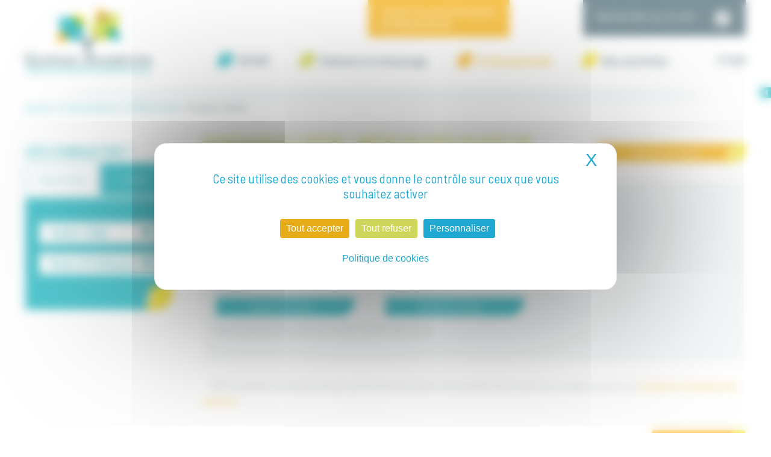

--- FILE ---
content_type: text/html; charset=UTF-8
request_url: https://www.epsm-loiret.fr/professionnels/le-ch-recrute/postuler-a-loffre/?o=5113
body_size: 45893
content:
<!DOCTYPE html>
<!--[if lt IE 7 ]><html class="ie ie6" lang="en"> <![endif]-->
<!--[if IE 7 ]><html class="ie ie7" lang="en"> <![endif]-->
<!--[if IE 8 ]><html class="ie ie8" lang="en"> <![endif]-->
<!--[if (gte IE 9)|!(IE)]><!--><html lang="fr-FR"> <!--<![endif]-->
<head>
<meta charset="UTF-8">
<meta http-equiv="X-UA-Compatible" content="IE=edge">
<meta name='viewport' content='width=device-width, initial-scale=1, maximum-scale=1, user-scalable=no' />

<title>Postuler à l&rsquo;offre &laquo;  Georges Daumézon établissement public de santé mental</title>

<link rel="stylesheet" href="https://www.epsm-loiret.fr/wp-content/themes/daumezon/style.css" type="text/css" media="screen" />
<link rel="alternate" type="application/rss+xml" title="Georges Daumézon établissement public de santé mental RSS Feed" href="https://www.epsm-loiret.fr/feed/" />
<link rel="alternate" type="application/atom+xml" title="Georges Daumézon établissement public de santé mental Atom Feed" href="https://www.epsm-loiret.fr/feed/atom/" />
<link rel="pingback" href="https://www.epsm-loiret.fr/xmlrpc.php" />
<link rel="stylesheet" href="https://www.epsm-loiret.fr/wp-content/themes/daumezon/css/jquery-ui.min.css">
<link rel="shortcut icon" href="https://www.epsm-loiret.fr/wp-content/themes/daumezon/img/favicon.png">
<!--lien pour font -->
<link href="https://fonts.googleapis.com/css?family=Barlow+Semi+Condensed:100,100i,200,200i,300,300i,400,400i,500,500i,600,600i,700,700i,800,800i,900,900i" rel="stylesheet">
<link href="https://fonts.googleapis.com/css?family=Overlock:400,400i,700,700i,900,900i" rel="stylesheet">
<link href="https://fonts.googleapis.com/css?family=Exo:100,100i,200,200i,300,300i,400,400i,500,500i,600,600i,700,700i,800,800i,900,900i" rel="stylesheet">

<script src="https://www.epsm-loiret.fr/wp-content/themes/daumezon/js/jquery-3.1.1.min.js"></script>
<script src="https://www.epsm-loiret.fr/wp-content/themes/daumezon/js/jquery-ui.min.js"></script>
<!--lien pour caroussel -->
<link rel="stylesheet" type="text/css" href="https://www.epsm-loiret.fr/wp-content/themes/daumezon/css/slick.css"/>
<link rel="stylesheet" type="text/css" href="https://www.epsm-loiret.fr/wp-content/themes/daumezon/css/slick-theme.css"/>
<script type="text/javascript" src="https://www.epsm-loiret.fr/wp-content/themes/daumezon/js/slick.min.js"></script>
<script src="https://www.epsm-loiret.fr/wp-content/themes/daumezon/js/main.js"></script>


<!-- HTML5 Shim and Respond.js IE8 support of HTML5 elements and media queries -->
    <!-- WARNING: Respond.js doesn't work if you view the page via file:// -->
    <!--[if lt IE 9]>
      <script src="https://www.epsm-loiret.fr/wp-content/themes/daumezon/js/html5shiv.js"></script>
      <script src="https://www.epsm-loiret.fr/wp-content/themes/daumezon/js/respond.min.js"></script>
    <![endif]-->

<meta name='robots' content='max-image-preview:large' />
<link rel="dns-prefetch" href="//tarteaucitron.io"><link rel="preconnect" href="https://tarteaucitron.io" crossorigin=""><!--cloudflare-no-transform--><script type="text/javascript" src="https://tarteaucitron.io/load.js?domain=www.epsm-loiret.fr&uuid=1af3bf6b4c2b200f664cb65a271f9988c4381927"></script><link rel="alternate" title="oEmbed (JSON)" type="application/json+oembed" href="https://www.epsm-loiret.fr/wp-json/oembed/1.0/embed?url=https%3A%2F%2Fwww.epsm-loiret.fr%2Fprofessionnels%2Fle-ch-recrute%2Fpostuler-a-loffre%2F" />
<link rel="alternate" title="oEmbed (XML)" type="text/xml+oembed" href="https://www.epsm-loiret.fr/wp-json/oembed/1.0/embed?url=https%3A%2F%2Fwww.epsm-loiret.fr%2Fprofessionnels%2Fle-ch-recrute%2Fpostuler-a-loffre%2F&#038;format=xml" />
<style id='wp-img-auto-sizes-contain-inline-css' type='text/css'>
img:is([sizes=auto i],[sizes^="auto," i]){contain-intrinsic-size:3000px 1500px}
/*# sourceURL=wp-img-auto-sizes-contain-inline-css */
</style>
<style id='wp-emoji-styles-inline-css' type='text/css'>

	img.wp-smiley, img.emoji {
		display: inline !important;
		border: none !important;
		box-shadow: none !important;
		height: 1em !important;
		width: 1em !important;
		margin: 0 0.07em !important;
		vertical-align: -0.1em !important;
		background: none !important;
		padding: 0 !important;
	}
/*# sourceURL=wp-emoji-styles-inline-css */
</style>
<style id='wp-block-library-inline-css' type='text/css'>
:root{--wp-block-synced-color:#7a00df;--wp-block-synced-color--rgb:122,0,223;--wp-bound-block-color:var(--wp-block-synced-color);--wp-editor-canvas-background:#ddd;--wp-admin-theme-color:#007cba;--wp-admin-theme-color--rgb:0,124,186;--wp-admin-theme-color-darker-10:#006ba1;--wp-admin-theme-color-darker-10--rgb:0,107,160.5;--wp-admin-theme-color-darker-20:#005a87;--wp-admin-theme-color-darker-20--rgb:0,90,135;--wp-admin-border-width-focus:2px}@media (min-resolution:192dpi){:root{--wp-admin-border-width-focus:1.5px}}.wp-element-button{cursor:pointer}:root .has-very-light-gray-background-color{background-color:#eee}:root .has-very-dark-gray-background-color{background-color:#313131}:root .has-very-light-gray-color{color:#eee}:root .has-very-dark-gray-color{color:#313131}:root .has-vivid-green-cyan-to-vivid-cyan-blue-gradient-background{background:linear-gradient(135deg,#00d084,#0693e3)}:root .has-purple-crush-gradient-background{background:linear-gradient(135deg,#34e2e4,#4721fb 50%,#ab1dfe)}:root .has-hazy-dawn-gradient-background{background:linear-gradient(135deg,#faaca8,#dad0ec)}:root .has-subdued-olive-gradient-background{background:linear-gradient(135deg,#fafae1,#67a671)}:root .has-atomic-cream-gradient-background{background:linear-gradient(135deg,#fdd79a,#004a59)}:root .has-nightshade-gradient-background{background:linear-gradient(135deg,#330968,#31cdcf)}:root .has-midnight-gradient-background{background:linear-gradient(135deg,#020381,#2874fc)}:root{--wp--preset--font-size--normal:16px;--wp--preset--font-size--huge:42px}.has-regular-font-size{font-size:1em}.has-larger-font-size{font-size:2.625em}.has-normal-font-size{font-size:var(--wp--preset--font-size--normal)}.has-huge-font-size{font-size:var(--wp--preset--font-size--huge)}.has-text-align-center{text-align:center}.has-text-align-left{text-align:left}.has-text-align-right{text-align:right}.has-fit-text{white-space:nowrap!important}#end-resizable-editor-section{display:none}.aligncenter{clear:both}.items-justified-left{justify-content:flex-start}.items-justified-center{justify-content:center}.items-justified-right{justify-content:flex-end}.items-justified-space-between{justify-content:space-between}.screen-reader-text{border:0;clip-path:inset(50%);height:1px;margin:-1px;overflow:hidden;padding:0;position:absolute;width:1px;word-wrap:normal!important}.screen-reader-text:focus{background-color:#ddd;clip-path:none;color:#444;display:block;font-size:1em;height:auto;left:5px;line-height:normal;padding:15px 23px 14px;text-decoration:none;top:5px;width:auto;z-index:100000}html :where(.has-border-color){border-style:solid}html :where([style*=border-top-color]){border-top-style:solid}html :where([style*=border-right-color]){border-right-style:solid}html :where([style*=border-bottom-color]){border-bottom-style:solid}html :where([style*=border-left-color]){border-left-style:solid}html :where([style*=border-width]){border-style:solid}html :where([style*=border-top-width]){border-top-style:solid}html :where([style*=border-right-width]){border-right-style:solid}html :where([style*=border-bottom-width]){border-bottom-style:solid}html :where([style*=border-left-width]){border-left-style:solid}html :where(img[class*=wp-image-]){height:auto;max-width:100%}:where(figure){margin:0 0 1em}html :where(.is-position-sticky){--wp-admin--admin-bar--position-offset:var(--wp-admin--admin-bar--height,0px)}@media screen and (max-width:600px){html :where(.is-position-sticky){--wp-admin--admin-bar--position-offset:0px}}

/*# sourceURL=wp-block-library-inline-css */
</style><style id='global-styles-inline-css' type='text/css'>
:root{--wp--preset--aspect-ratio--square: 1;--wp--preset--aspect-ratio--4-3: 4/3;--wp--preset--aspect-ratio--3-4: 3/4;--wp--preset--aspect-ratio--3-2: 3/2;--wp--preset--aspect-ratio--2-3: 2/3;--wp--preset--aspect-ratio--16-9: 16/9;--wp--preset--aspect-ratio--9-16: 9/16;--wp--preset--color--black: #000000;--wp--preset--color--cyan-bluish-gray: #abb8c3;--wp--preset--color--white: #ffffff;--wp--preset--color--pale-pink: #f78da7;--wp--preset--color--vivid-red: #cf2e2e;--wp--preset--color--luminous-vivid-orange: #ff6900;--wp--preset--color--luminous-vivid-amber: #fcb900;--wp--preset--color--light-green-cyan: #7bdcb5;--wp--preset--color--vivid-green-cyan: #00d084;--wp--preset--color--pale-cyan-blue: #8ed1fc;--wp--preset--color--vivid-cyan-blue: #0693e3;--wp--preset--color--vivid-purple: #9b51e0;--wp--preset--gradient--vivid-cyan-blue-to-vivid-purple: linear-gradient(135deg,rgb(6,147,227) 0%,rgb(155,81,224) 100%);--wp--preset--gradient--light-green-cyan-to-vivid-green-cyan: linear-gradient(135deg,rgb(122,220,180) 0%,rgb(0,208,130) 100%);--wp--preset--gradient--luminous-vivid-amber-to-luminous-vivid-orange: linear-gradient(135deg,rgb(252,185,0) 0%,rgb(255,105,0) 100%);--wp--preset--gradient--luminous-vivid-orange-to-vivid-red: linear-gradient(135deg,rgb(255,105,0) 0%,rgb(207,46,46) 100%);--wp--preset--gradient--very-light-gray-to-cyan-bluish-gray: linear-gradient(135deg,rgb(238,238,238) 0%,rgb(169,184,195) 100%);--wp--preset--gradient--cool-to-warm-spectrum: linear-gradient(135deg,rgb(74,234,220) 0%,rgb(151,120,209) 20%,rgb(207,42,186) 40%,rgb(238,44,130) 60%,rgb(251,105,98) 80%,rgb(254,248,76) 100%);--wp--preset--gradient--blush-light-purple: linear-gradient(135deg,rgb(255,206,236) 0%,rgb(152,150,240) 100%);--wp--preset--gradient--blush-bordeaux: linear-gradient(135deg,rgb(254,205,165) 0%,rgb(254,45,45) 50%,rgb(107,0,62) 100%);--wp--preset--gradient--luminous-dusk: linear-gradient(135deg,rgb(255,203,112) 0%,rgb(199,81,192) 50%,rgb(65,88,208) 100%);--wp--preset--gradient--pale-ocean: linear-gradient(135deg,rgb(255,245,203) 0%,rgb(182,227,212) 50%,rgb(51,167,181) 100%);--wp--preset--gradient--electric-grass: linear-gradient(135deg,rgb(202,248,128) 0%,rgb(113,206,126) 100%);--wp--preset--gradient--midnight: linear-gradient(135deg,rgb(2,3,129) 0%,rgb(40,116,252) 100%);--wp--preset--font-size--small: 13px;--wp--preset--font-size--medium: 20px;--wp--preset--font-size--large: 36px;--wp--preset--font-size--x-large: 42px;--wp--preset--spacing--20: 0.44rem;--wp--preset--spacing--30: 0.67rem;--wp--preset--spacing--40: 1rem;--wp--preset--spacing--50: 1.5rem;--wp--preset--spacing--60: 2.25rem;--wp--preset--spacing--70: 3.38rem;--wp--preset--spacing--80: 5.06rem;--wp--preset--shadow--natural: 6px 6px 9px rgba(0, 0, 0, 0.2);--wp--preset--shadow--deep: 12px 12px 50px rgba(0, 0, 0, 0.4);--wp--preset--shadow--sharp: 6px 6px 0px rgba(0, 0, 0, 0.2);--wp--preset--shadow--outlined: 6px 6px 0px -3px rgb(255, 255, 255), 6px 6px rgb(0, 0, 0);--wp--preset--shadow--crisp: 6px 6px 0px rgb(0, 0, 0);}:where(.is-layout-flex){gap: 0.5em;}:where(.is-layout-grid){gap: 0.5em;}body .is-layout-flex{display: flex;}.is-layout-flex{flex-wrap: wrap;align-items: center;}.is-layout-flex > :is(*, div){margin: 0;}body .is-layout-grid{display: grid;}.is-layout-grid > :is(*, div){margin: 0;}:where(.wp-block-columns.is-layout-flex){gap: 2em;}:where(.wp-block-columns.is-layout-grid){gap: 2em;}:where(.wp-block-post-template.is-layout-flex){gap: 1.25em;}:where(.wp-block-post-template.is-layout-grid){gap: 1.25em;}.has-black-color{color: var(--wp--preset--color--black) !important;}.has-cyan-bluish-gray-color{color: var(--wp--preset--color--cyan-bluish-gray) !important;}.has-white-color{color: var(--wp--preset--color--white) !important;}.has-pale-pink-color{color: var(--wp--preset--color--pale-pink) !important;}.has-vivid-red-color{color: var(--wp--preset--color--vivid-red) !important;}.has-luminous-vivid-orange-color{color: var(--wp--preset--color--luminous-vivid-orange) !important;}.has-luminous-vivid-amber-color{color: var(--wp--preset--color--luminous-vivid-amber) !important;}.has-light-green-cyan-color{color: var(--wp--preset--color--light-green-cyan) !important;}.has-vivid-green-cyan-color{color: var(--wp--preset--color--vivid-green-cyan) !important;}.has-pale-cyan-blue-color{color: var(--wp--preset--color--pale-cyan-blue) !important;}.has-vivid-cyan-blue-color{color: var(--wp--preset--color--vivid-cyan-blue) !important;}.has-vivid-purple-color{color: var(--wp--preset--color--vivid-purple) !important;}.has-black-background-color{background-color: var(--wp--preset--color--black) !important;}.has-cyan-bluish-gray-background-color{background-color: var(--wp--preset--color--cyan-bluish-gray) !important;}.has-white-background-color{background-color: var(--wp--preset--color--white) !important;}.has-pale-pink-background-color{background-color: var(--wp--preset--color--pale-pink) !important;}.has-vivid-red-background-color{background-color: var(--wp--preset--color--vivid-red) !important;}.has-luminous-vivid-orange-background-color{background-color: var(--wp--preset--color--luminous-vivid-orange) !important;}.has-luminous-vivid-amber-background-color{background-color: var(--wp--preset--color--luminous-vivid-amber) !important;}.has-light-green-cyan-background-color{background-color: var(--wp--preset--color--light-green-cyan) !important;}.has-vivid-green-cyan-background-color{background-color: var(--wp--preset--color--vivid-green-cyan) !important;}.has-pale-cyan-blue-background-color{background-color: var(--wp--preset--color--pale-cyan-blue) !important;}.has-vivid-cyan-blue-background-color{background-color: var(--wp--preset--color--vivid-cyan-blue) !important;}.has-vivid-purple-background-color{background-color: var(--wp--preset--color--vivid-purple) !important;}.has-black-border-color{border-color: var(--wp--preset--color--black) !important;}.has-cyan-bluish-gray-border-color{border-color: var(--wp--preset--color--cyan-bluish-gray) !important;}.has-white-border-color{border-color: var(--wp--preset--color--white) !important;}.has-pale-pink-border-color{border-color: var(--wp--preset--color--pale-pink) !important;}.has-vivid-red-border-color{border-color: var(--wp--preset--color--vivid-red) !important;}.has-luminous-vivid-orange-border-color{border-color: var(--wp--preset--color--luminous-vivid-orange) !important;}.has-luminous-vivid-amber-border-color{border-color: var(--wp--preset--color--luminous-vivid-amber) !important;}.has-light-green-cyan-border-color{border-color: var(--wp--preset--color--light-green-cyan) !important;}.has-vivid-green-cyan-border-color{border-color: var(--wp--preset--color--vivid-green-cyan) !important;}.has-pale-cyan-blue-border-color{border-color: var(--wp--preset--color--pale-cyan-blue) !important;}.has-vivid-cyan-blue-border-color{border-color: var(--wp--preset--color--vivid-cyan-blue) !important;}.has-vivid-purple-border-color{border-color: var(--wp--preset--color--vivid-purple) !important;}.has-vivid-cyan-blue-to-vivid-purple-gradient-background{background: var(--wp--preset--gradient--vivid-cyan-blue-to-vivid-purple) !important;}.has-light-green-cyan-to-vivid-green-cyan-gradient-background{background: var(--wp--preset--gradient--light-green-cyan-to-vivid-green-cyan) !important;}.has-luminous-vivid-amber-to-luminous-vivid-orange-gradient-background{background: var(--wp--preset--gradient--luminous-vivid-amber-to-luminous-vivid-orange) !important;}.has-luminous-vivid-orange-to-vivid-red-gradient-background{background: var(--wp--preset--gradient--luminous-vivid-orange-to-vivid-red) !important;}.has-very-light-gray-to-cyan-bluish-gray-gradient-background{background: var(--wp--preset--gradient--very-light-gray-to-cyan-bluish-gray) !important;}.has-cool-to-warm-spectrum-gradient-background{background: var(--wp--preset--gradient--cool-to-warm-spectrum) !important;}.has-blush-light-purple-gradient-background{background: var(--wp--preset--gradient--blush-light-purple) !important;}.has-blush-bordeaux-gradient-background{background: var(--wp--preset--gradient--blush-bordeaux) !important;}.has-luminous-dusk-gradient-background{background: var(--wp--preset--gradient--luminous-dusk) !important;}.has-pale-ocean-gradient-background{background: var(--wp--preset--gradient--pale-ocean) !important;}.has-electric-grass-gradient-background{background: var(--wp--preset--gradient--electric-grass) !important;}.has-midnight-gradient-background{background: var(--wp--preset--gradient--midnight) !important;}.has-small-font-size{font-size: var(--wp--preset--font-size--small) !important;}.has-medium-font-size{font-size: var(--wp--preset--font-size--medium) !important;}.has-large-font-size{font-size: var(--wp--preset--font-size--large) !important;}.has-x-large-font-size{font-size: var(--wp--preset--font-size--x-large) !important;}
/*# sourceURL=global-styles-inline-css */
</style>

<style id='classic-theme-styles-inline-css' type='text/css'>
/*! This file is auto-generated */
.wp-block-button__link{color:#fff;background-color:#32373c;border-radius:9999px;box-shadow:none;text-decoration:none;padding:calc(.667em + 2px) calc(1.333em + 2px);font-size:1.125em}.wp-block-file__button{background:#32373c;color:#fff;text-decoration:none}
/*# sourceURL=/wp-includes/css/classic-themes.min.css */
</style>
<link rel='stylesheet' id='contact-form-7-css' href='https://www.epsm-loiret.fr/wp-content/plugins/contact-form-7/includes/css/styles.css?ver=6.1.4' type='text/css' media='all' />
<style id='responsive-menu-inline-css' type='text/css'>
/** This file is major component of this plugin so please don't try to edit here. */
#rmp_menu_trigger-4674 {
  width: 43px;
  height: 43px;
  position: fixed;
  top: 0;
  border-radius: 5px;
  display: none;
  text-decoration: none;
  right: 5%;
  background: #56727c;
  transition: transform 0.5s, background-color 0.5s;
}
#rmp_menu_trigger-4674:hover, #rmp_menu_trigger-4674:focus {
  background: #56727c;
  text-decoration: unset;
}
#rmp_menu_trigger-4674.is-active {
  background: #56727c;
}
#rmp_menu_trigger-4674 .rmp-trigger-box {
  width: 25px;
  color: #ffffff;
}
#rmp_menu_trigger-4674 .rmp-trigger-icon-active, #rmp_menu_trigger-4674 .rmp-trigger-text-open {
  display: none;
}
#rmp_menu_trigger-4674.is-active .rmp-trigger-icon-active, #rmp_menu_trigger-4674.is-active .rmp-trigger-text-open {
  display: inline;
}
#rmp_menu_trigger-4674.is-active .rmp-trigger-icon-inactive, #rmp_menu_trigger-4674.is-active .rmp-trigger-text {
  display: none;
}
#rmp_menu_trigger-4674 .rmp-trigger-label {
  color: #ffffff;
  pointer-events: none;
  line-height: 13px;
  font-family: inherit;
  font-size: 14px;
  display: inline;
  text-transform: inherit;
}
#rmp_menu_trigger-4674 .rmp-trigger-label.rmp-trigger-label-top {
  display: block;
  margin-bottom: 12px;
}
#rmp_menu_trigger-4674 .rmp-trigger-label.rmp-trigger-label-bottom {
  display: block;
  margin-top: 12px;
}
#rmp_menu_trigger-4674 .responsive-menu-pro-inner {
  display: block;
}
#rmp_menu_trigger-4674 .rmp-trigger-icon-inactive .rmp-font-icon {
  color: #ffffff;
}
#rmp_menu_trigger-4674 .responsive-menu-pro-inner, #rmp_menu_trigger-4674 .responsive-menu-pro-inner::before, #rmp_menu_trigger-4674 .responsive-menu-pro-inner::after {
  width: 25px;
  height: 3px;
  background-color: #ffffff;
  border-radius: 4px;
  position: absolute;
}
#rmp_menu_trigger-4674 .rmp-trigger-icon-active .rmp-font-icon {
  color: #ffffff;
}
#rmp_menu_trigger-4674.is-active .responsive-menu-pro-inner, #rmp_menu_trigger-4674.is-active .responsive-menu-pro-inner::before, #rmp_menu_trigger-4674.is-active .responsive-menu-pro-inner::after {
  background-color: #ffffff;
}
#rmp_menu_trigger-4674:hover .rmp-trigger-icon-inactive .rmp-font-icon {
  color: #ffffff;
}
#rmp_menu_trigger-4674:not(.is-active):hover .responsive-menu-pro-inner, #rmp_menu_trigger-4674:not(.is-active):hover .responsive-menu-pro-inner::before, #rmp_menu_trigger-4674:not(.is-active):hover .responsive-menu-pro-inner::after {
  background-color: #ffffff;
}
#rmp_menu_trigger-4674 .responsive-menu-pro-inner::before {
  top: 10px;
}
#rmp_menu_trigger-4674 .responsive-menu-pro-inner::after {
  bottom: 10px;
}
#rmp_menu_trigger-4674.is-active .responsive-menu-pro-inner::after {
  bottom: 0;
}
/* Hamburger menu styling */
@media screen and (max-width: 905px) {
  /** Menu Title Style */
  /** Menu Additional Content Style */
  .menu-menuprincipal-container, .blocSearch, #menu-menufooter li, #menu-menufooter:before, #sidebar {
    display: none !important;
  }
  #rmp_menu_trigger-4674 {
    display: block;
  }
  #rmp-container-4674 {
    position: fixed;
    top: 0;
    margin: 0;
    transition: transform 0.5s;
    overflow: auto;
    display: block;
    width: 75%;
    background-color: #56727c;
    background-image: url("");
    height: 100%;
    left: 0;
    padding-top: 0px;
    padding-left: 0px;
    padding-bottom: 0px;
    padding-right: 0px;
  }
  #rmp-menu-wrap-4674 {
    padding-top: 0px;
    padding-left: 0px;
    padding-bottom: 0px;
    padding-right: 0px;
    background-color: #56727c;
  }
  #rmp-menu-wrap-4674 .rmp-menu, #rmp-menu-wrap-4674 .rmp-submenu {
    width: 100%;
    box-sizing: border-box;
    margin: 0;
    padding: 0;
  }
  #rmp-menu-wrap-4674 .rmp-submenu-depth-1 .rmp-menu-item-link {
    padding-left: 10%;
  }
  #rmp-menu-wrap-4674 .rmp-submenu-depth-2 .rmp-menu-item-link {
    padding-left: 15%;
  }
  #rmp-menu-wrap-4674 .rmp-submenu-depth-3 .rmp-menu-item-link {
    padding-left: 20%;
  }
  #rmp-menu-wrap-4674 .rmp-submenu-depth-4 .rmp-menu-item-link {
    padding-left: 25%;
  }
  #rmp-menu-wrap-4674 .rmp-submenu.rmp-submenu-open {
    display: block;
  }
  #rmp-menu-wrap-4674 .rmp-menu-item {
    width: 100%;
    list-style: none;
    margin: 0;
  }
  #rmp-menu-wrap-4674 .rmp-menu-item-link {
    height: 40px;
    line-height: 40px;
    font-size: 15px;
    border-bottom: 1px solid #56727c;
    font-family: inherit;
    color: #ffffff;
    text-align: left;
    background-color: #56727c;
    font-weight: normal;
    letter-spacing: 0px;
    display: block;
    box-sizing: border-box;
    width: 100%;
    text-decoration: none;
    position: relative;
    overflow: hidden;
    transition: background-color 0.5s, border-color 0.5s, 0.5s;
    padding: 0 5%;
    padding-right: 50px;
  }
  #rmp-menu-wrap-4674 .rmp-menu-item-link:after, #rmp-menu-wrap-4674 .rmp-menu-item-link:before {
    display: none;
  }
  #rmp-menu-wrap-4674 .rmp-menu-item-link:hover, #rmp-menu-wrap-4674 .rmp-menu-item-link:focus {
    color: #ffffff;
    border-color: #56727c;
    background-color: #3f3f3f;
  }
  #rmp-menu-wrap-4674 .rmp-menu-item-link:focus {
    outline: none;
    border-color: unset;
    box-shadow: unset;
  }
  #rmp-menu-wrap-4674 .rmp-menu-item-link .rmp-font-icon {
    height: 40px;
    line-height: 40px;
    margin-right: 10px;
    font-size: 15px;
  }
  #rmp-menu-wrap-4674 .rmp-menu-current-item .rmp-menu-item-link {
    color: #ffffff;
    border-color: #56727c;
    background-color: #56727c;
  }
  #rmp-menu-wrap-4674 .rmp-menu-current-item .rmp-menu-item-link:hover, #rmp-menu-wrap-4674 .rmp-menu-current-item .rmp-menu-item-link:focus {
    color: #ffffff;
    border-color: #3f3f3f;
    background-color: #3f3f3f;
  }
  #rmp-menu-wrap-4674 .rmp-menu-subarrow {
    position: absolute;
    top: 0;
    bottom: 0;
    text-align: center;
    overflow: hidden;
    background-size: cover;
    overflow: hidden;
    right: 0;
    border-left-style: solid;
    border-left-color: #56727c;
    border-left-width: 1px;
    height: 40px;
    width: 40px;
    color: #ffffff;
    background-color: #56727c;
  }
  #rmp-menu-wrap-4674 .rmp-menu-subarrow svg {
    fill: #ffffff;
  }
  #rmp-menu-wrap-4674 .rmp-menu-subarrow:hover {
    color: #ffffff;
    border-color: #3f3f3f;
    background-color: #3f3f3f;
  }
  #rmp-menu-wrap-4674 .rmp-menu-subarrow:hover svg {
    fill: #ffffff;
  }
  #rmp-menu-wrap-4674 .rmp-menu-subarrow .rmp-font-icon {
    margin-right: unset;
  }
  #rmp-menu-wrap-4674 .rmp-menu-subarrow * {
    vertical-align: middle;
    line-height: 40px;
  }
  #rmp-menu-wrap-4674 .rmp-menu-subarrow-active {
    display: block;
    background-size: cover;
    color: #ffffff;
    border-color: #56727c;
    background-color: #56727c;
  }
  #rmp-menu-wrap-4674 .rmp-menu-subarrow-active svg {
    fill: #ffffff;
  }
  #rmp-menu-wrap-4674 .rmp-menu-subarrow-active:hover {
    color: #ffffff;
    border-color: #3f3f3f;
    background-color: #3f3f3f;
  }
  #rmp-menu-wrap-4674 .rmp-menu-subarrow-active:hover svg {
    fill: #ffffff;
  }
  #rmp-menu-wrap-4674 .rmp-submenu {
    display: none;
  }
  #rmp-menu-wrap-4674 .rmp-submenu .rmp-menu-item-link {
    height: 40px;
    line-height: 40px;
    letter-spacing: 0px;
    font-size: 15px;
    border-bottom: 1px solid #56727c;
    font-family: inherit;
    font-weight: normal;
    color: #ffffff;
    text-align: left;
    background-color: #56727c;
  }
  #rmp-menu-wrap-4674 .rmp-submenu .rmp-menu-item-link:hover, #rmp-menu-wrap-4674 .rmp-submenu .rmp-menu-item-link:focus {
    color: #ffffff;
    border-color: #3f3f3f;
    background-color: #3f3f3f;
  }
  #rmp-menu-wrap-4674 .rmp-submenu .rmp-menu-current-item .rmp-menu-item-link {
    color: #ffffff;
    border-color: #56727c;
    background-color: #56727c;
  }
  #rmp-menu-wrap-4674 .rmp-submenu .rmp-menu-current-item .rmp-menu-item-link:hover, #rmp-menu-wrap-4674 .rmp-submenu .rmp-menu-current-item .rmp-menu-item-link:focus {
    color: #ffffff;
    border-color: #3f3f3f;
    background-color: #3f3f3f;
  }
  #rmp-menu-wrap-4674 .rmp-submenu .rmp-menu-subarrow {
    right: 0;
    border-right: unset;
    border-left-style: solid;
    border-left-color: #56727c;
    border-left-width: 1px;
    height: 40px;
    line-height: 40px;
    width: 40px;
    color: #ffffff;
    background-color: #56727c;
  }
  #rmp-menu-wrap-4674 .rmp-submenu .rmp-menu-subarrow:hover {
    color: #ffffff;
    border-color: #3f3f3f;
    background-color: #3f3f3f;
  }
  #rmp-menu-wrap-4674 .rmp-submenu .rmp-menu-subarrow-active {
    color: #ffffff;
    border-color: #56727c;
    background-color: #56727c;
  }
  #rmp-menu-wrap-4674 .rmp-submenu .rmp-menu-subarrow-active:hover {
    color: #ffffff;
    border-color: #3f3f3f;
    background-color: #3f3f3f;
  }
  #rmp-menu-wrap-4674 .rmp-menu-item-description {
    margin: 0;
    padding: 5px 5%;
    opacity: 0.8;
    color: #ffffff;
  }
  #rmp-search-box-4674 {
    display: block;
    padding-top: 0px;
    padding-left: 5%;
    padding-bottom: 0px;
    padding-right: 5%;
  }
  #rmp-search-box-4674 .rmp-search-form {
    margin: 0;
  }
  #rmp-search-box-4674 .rmp-search-box {
    background: #ffffff;
    border: 1px solid #dadada;
    color: #56727c;
    width: 100%;
    padding: 0 5%;
    border-radius: 30px;
    height: 45px;
    -webkit-appearance: none;
  }
  #rmp-search-box-4674 .rmp-search-box::placeholder {
    color: #c7c7cd;
  }
  #rmp-search-box-4674 .rmp-search-box:focus {
    background-color: #ffffff;
    outline: 2px solid #dadada;
    color: #56727c;
  }
  #rmp-menu-title-4674 {
    background-color: #56727c;
    color: #ffffff;
    text-align: center;
    font-size: 15px;
    padding-top: 10%;
    padding-left: 5%;
    padding-bottom: 0%;
    padding-right: 5%;
    font-weight: 400;
    transition: background-color 0.5s, border-color 0.5s, color 0.5s;
  }
  #rmp-menu-title-4674:hover {
    background-color: #3f3f3f;
    color: #ffffff;
  }
  #rmp-menu-title-4674 > .rmp-menu-title-link {
    color: #ffffff;
    width: 100%;
    background-color: unset;
    text-decoration: none;
  }
  #rmp-menu-title-4674 > .rmp-menu-title-link:hover {
    color: #ffffff;
  }
  #rmp-menu-title-4674 .rmp-font-icon {
    font-size: 15px;
  }
  #rmp-menu-additional-content-4674 {
    padding-top: 0px;
    padding-left: 5%;
    padding-bottom: 0px;
    padding-right: 5%;
    color: #ffffff;
    text-align: center;
    font-size: 16px;
  }
}
/**
This file contents common styling of menus.
*/
.rmp-container {
  display: none;
  visibility: visible;
  padding: 0px 0px 0px 0px;
  z-index: 99998;
  transition: all 0.3s;
  /** Scrolling bar in menu setting box **/
}
.rmp-container.rmp-fade-top, .rmp-container.rmp-fade-left, .rmp-container.rmp-fade-right, .rmp-container.rmp-fade-bottom {
  display: none;
}
.rmp-container.rmp-slide-left, .rmp-container.rmp-push-left {
  transform: translateX(-100%);
  -ms-transform: translateX(-100%);
  -webkit-transform: translateX(-100%);
  -moz-transform: translateX(-100%);
}
.rmp-container.rmp-slide-left.rmp-menu-open, .rmp-container.rmp-push-left.rmp-menu-open {
  transform: translateX(0);
  -ms-transform: translateX(0);
  -webkit-transform: translateX(0);
  -moz-transform: translateX(0);
}
.rmp-container.rmp-slide-right, .rmp-container.rmp-push-right {
  transform: translateX(100%);
  -ms-transform: translateX(100%);
  -webkit-transform: translateX(100%);
  -moz-transform: translateX(100%);
}
.rmp-container.rmp-slide-right.rmp-menu-open, .rmp-container.rmp-push-right.rmp-menu-open {
  transform: translateX(0);
  -ms-transform: translateX(0);
  -webkit-transform: translateX(0);
  -moz-transform: translateX(0);
}
.rmp-container.rmp-slide-top, .rmp-container.rmp-push-top {
  transform: translateY(-100%);
  -ms-transform: translateY(-100%);
  -webkit-transform: translateY(-100%);
  -moz-transform: translateY(-100%);
}
.rmp-container.rmp-slide-top.rmp-menu-open, .rmp-container.rmp-push-top.rmp-menu-open {
  transform: translateY(0);
  -ms-transform: translateY(0);
  -webkit-transform: translateY(0);
  -moz-transform: translateY(0);
}
.rmp-container.rmp-slide-bottom, .rmp-container.rmp-push-bottom {
  transform: translateY(100%);
  -ms-transform: translateY(100%);
  -webkit-transform: translateY(100%);
  -moz-transform: translateY(100%);
}
.rmp-container.rmp-slide-bottom.rmp-menu-open, .rmp-container.rmp-push-bottom.rmp-menu-open {
  transform: translateX(0);
  -ms-transform: translateX(0);
  -webkit-transform: translateX(0);
  -moz-transform: translateX(0);
}
.rmp-container::-webkit-scrollbar {
  width: 0px;
}
.rmp-container ::-webkit-scrollbar-track {
  box-shadow: inset 0 0 5px transparent;
}
.rmp-container ::-webkit-scrollbar-thumb {
  background: transparent;
}
.rmp-container ::-webkit-scrollbar-thumb:hover {
  background: transparent;
}
.rmp-container .rmp-menu-wrap .rmp-menu {
  transition: none;
  border-radius: 0;
  box-shadow: none;
  background: none;
  border: 0;
  bottom: auto;
  box-sizing: border-box;
  clip: auto;
  color: #666;
  display: block;
  float: none;
  font-family: inherit;
  font-size: 14px;
  height: auto;
  left: auto;
  line-height: 1.7;
  list-style-type: none;
  margin: 0;
  min-height: auto;
  max-height: none;
  opacity: 1;
  outline: none;
  overflow: visible;
  padding: 0;
  position: relative;
  pointer-events: auto;
  right: auto;
  text-align: left;
  text-decoration: none;
  text-indent: 0;
  text-transform: none;
  transform: none;
  top: auto;
  visibility: inherit;
  width: auto;
  word-wrap: break-word;
  white-space: normal;
}
.rmp-container .rmp-menu-additional-content {
  display: block;
  word-break: break-word;
}
.rmp-container .rmp-menu-title {
  display: flex;
  flex-direction: column;
}
.rmp-container .rmp-menu-title .rmp-menu-title-image {
  max-width: 100%;
  margin-bottom: 15px;
  display: block;
  margin: auto;
  margin-bottom: 15px;
}
button.rmp_menu_trigger {
  z-index: 999999;
  overflow: hidden;
  outline: none;
  border: 0;
  display: none;
  margin: 0;
  transition: transform 0.5s, background-color 0.5s;
  padding: 0;
}
button.rmp_menu_trigger .responsive-menu-pro-inner::before, button.rmp_menu_trigger .responsive-menu-pro-inner::after {
  content: "";
  display: block;
}
button.rmp_menu_trigger .responsive-menu-pro-inner::before {
  top: 10px;
}
button.rmp_menu_trigger .responsive-menu-pro-inner::after {
  bottom: 10px;
}
button.rmp_menu_trigger .rmp-trigger-box {
  width: 40px;
  display: inline-block;
  position: relative;
  pointer-events: none;
  vertical-align: super;
}
/*  Menu Trigger Boring Animation */
.rmp-menu-trigger-boring .responsive-menu-pro-inner {
  transition-property: none;
}
.rmp-menu-trigger-boring .responsive-menu-pro-inner::after, .rmp-menu-trigger-boring .responsive-menu-pro-inner::before {
  transition-property: none;
}
.rmp-menu-trigger-boring.is-active .responsive-menu-pro-inner {
  transform: rotate(45deg);
}
.rmp-menu-trigger-boring.is-active .responsive-menu-pro-inner:before {
  top: 0;
  opacity: 0;
}
.rmp-menu-trigger-boring.is-active .responsive-menu-pro-inner:after {
  bottom: 0;
  transform: rotate(-90deg);
}

/*# sourceURL=responsive-menu-inline-css */
</style>
<link rel='stylesheet' id='dashicons-css' href='https://www.epsm-loiret.fr/wp-includes/css/dashicons.min.css?ver=6.9' type='text/css' media='all' />
<script type="text/javascript" src="https://www.epsm-loiret.fr/wp-includes/js/jquery/jquery.min.js?ver=3.7.1" id="jquery-core-js"></script>
<script type="text/javascript" src="https://www.epsm-loiret.fr/wp-includes/js/jquery/jquery-migrate.min.js?ver=3.4.1" id="jquery-migrate-js"></script>
<script type="text/javascript" id="rmp_menu_scripts-js-extra">
/* <![CDATA[ */
var rmp_menu = {"ajaxURL":"https://www.epsm-loiret.fr/wp-admin/admin-ajax.php","wp_nonce":"36df529ccc","menu":[{"menu_theme":null,"theme_type":"default","theme_location_menu":"","submenu_submenu_arrow_width":"40","submenu_submenu_arrow_width_unit":"px","submenu_submenu_arrow_height":"40","submenu_submenu_arrow_height_unit":"px","submenu_arrow_position":"right","submenu_sub_arrow_background_colour":"#56727c","submenu_sub_arrow_background_hover_colour":"#3f3f3f","submenu_sub_arrow_background_colour_active":"#56727c","submenu_sub_arrow_background_hover_colour_active":"#3f3f3f","submenu_sub_arrow_border_width":"1","submenu_sub_arrow_border_width_unit":"px","submenu_sub_arrow_border_colour":"#56727c","submenu_sub_arrow_border_hover_colour":"#3f3f3f","submenu_sub_arrow_border_colour_active":"#56727c","submenu_sub_arrow_border_hover_colour_active":"#3f3f3f","submenu_sub_arrow_shape_colour":"#ffffff","submenu_sub_arrow_shape_hover_colour":"#ffffff","submenu_sub_arrow_shape_colour_active":"#ffffff","submenu_sub_arrow_shape_hover_colour_active":"#ffffff","use_header_bar":"off","header_bar_items_order":"{\"logo\":\"on\",\"title\":\"on\",\"search\":\"on\",\"html content\":\"on\"}","header_bar_title":"","header_bar_html_content":"","header_bar_logo":"","header_bar_logo_link":"","header_bar_logo_width":"","header_bar_logo_width_unit":"%","header_bar_logo_height":"","header_bar_logo_height_unit":"px","header_bar_height":"80","header_bar_height_unit":"px","header_bar_padding":{"top":"0px","right":"5%","bottom":"0px","left":"5%"},"header_bar_font":"","header_bar_font_size":"14","header_bar_font_size_unit":"px","header_bar_text_color":"#ffffff","header_bar_background_color":"#ffffff","header_bar_breakpoint":"800","header_bar_position_type":"fixed","header_bar_adjust_page":null,"header_bar_scroll_enable":"off","header_bar_scroll_background_color":"#36bdf6","mobile_breakpoint":"600","tablet_breakpoint":"905","transition_speed":"0.5","sub_menu_speed":"0.2","show_menu_on_page_load":"","menu_disable_scrolling":"off","menu_overlay":"off","menu_overlay_colour":"rgba(0, 0, 0, 0.7)","desktop_menu_width":"","desktop_menu_width_unit":"%","desktop_menu_positioning":"fixed","desktop_menu_side":"","desktop_menu_to_hide":"","use_current_theme_location":"off","mega_menu":{"225":"off","227":"off","229":"off","228":"off","226":"off"},"desktop_submenu_open_animation":"none","desktop_submenu_open_animation_speed":"100ms","desktop_submenu_open_on_click":"off","desktop_menu_hide_and_show":"off","menu_name":"Default Menu","menu_to_use":"menuprincipal","different_menu_for_mobile":"off","menu_to_use_in_mobile":"main-menu","use_mobile_menu":"on","use_tablet_menu":"on","use_desktop_menu":"","menu_display_on":"all-pages","menu_to_hide":".menu-menuprincipal-container,.blocSearch,#menu-menufooter li,#menu-menufooter:before,#sidebar","submenu_descriptions_on":"","custom_walker":"","menu_background_colour":"#56727c","menu_depth":"5","smooth_scroll_on":"off","smooth_scroll_speed":"500","menu_font_icons":[],"menu_links_height":"40","menu_links_height_unit":"px","menu_links_line_height":"40","menu_links_line_height_unit":"px","menu_depth_0":"5","menu_depth_0_unit":"%","menu_font_size":"15","menu_font_size_unit":"px","menu_font":"","menu_font_weight":"normal","menu_text_alignment":"left","menu_text_letter_spacing":"","menu_word_wrap":"off","menu_link_colour":"#ffffff","menu_link_hover_colour":"#ffffff","menu_current_link_colour":"#ffffff","menu_current_link_hover_colour":"#ffffff","menu_item_background_colour":"#56727c","menu_item_background_hover_colour":"#3f3f3f","menu_current_item_background_colour":"#56727c","menu_current_item_background_hover_colour":"#3f3f3f","menu_border_width":"1","menu_border_width_unit":"px","menu_item_border_colour":"#56727c","menu_item_border_colour_hover":"#56727c","menu_current_item_border_colour":"#56727c","menu_current_item_border_hover_colour":"#3f3f3f","submenu_links_height":"40","submenu_links_height_unit":"px","submenu_links_line_height":"40","submenu_links_line_height_unit":"px","menu_depth_side":"left","menu_depth_1":"10","menu_depth_1_unit":"%","menu_depth_2":"15","menu_depth_2_unit":"%","menu_depth_3":"20","menu_depth_3_unit":"%","menu_depth_4":"25","menu_depth_4_unit":"%","submenu_item_background_colour":"#56727c","submenu_item_background_hover_colour":"#3f3f3f","submenu_current_item_background_colour":"#56727c","submenu_current_item_background_hover_colour":"#3f3f3f","submenu_border_width":"1","submenu_border_width_unit":"px","submenu_item_border_colour":"#56727c","submenu_item_border_colour_hover":"#3f3f3f","submenu_current_item_border_colour":"#56727c","submenu_current_item_border_hover_colour":"#3f3f3f","submenu_font_size":"15","submenu_font_size_unit":"px","submenu_font":"","submenu_font_weight":"normal","submenu_text_letter_spacing":"","submenu_text_alignment":"left","submenu_link_colour":"#ffffff","submenu_link_hover_colour":"#ffffff","submenu_current_link_colour":"#ffffff","submenu_current_link_hover_colour":"#ffffff","inactive_arrow_shape":"\u25bc","active_arrow_shape":"\u25b2","inactive_arrow_font_icon":"","active_arrow_font_icon":"","inactive_arrow_image":"","active_arrow_image":"","submenu_arrow_width":"40","submenu_arrow_width_unit":"px","submenu_arrow_height":"40","submenu_arrow_height_unit":"px","arrow_position":"right","menu_sub_arrow_shape_colour":"#ffffff","menu_sub_arrow_shape_hover_colour":"#ffffff","menu_sub_arrow_shape_colour_active":"#ffffff","menu_sub_arrow_shape_hover_colour_active":"#ffffff","menu_sub_arrow_border_width":"1","menu_sub_arrow_border_width_unit":"px","menu_sub_arrow_border_colour":"#56727c","menu_sub_arrow_border_hover_colour":"#3f3f3f","menu_sub_arrow_border_colour_active":"#56727c","menu_sub_arrow_border_hover_colour_active":"#3f3f3f","menu_sub_arrow_background_colour":"#56727c","menu_sub_arrow_background_hover_colour":"#3f3f3f","menu_sub_arrow_background_colour_active":"#56727c","menu_sub_arrow_background_hover_colour_active":"#3f3f3f","fade_submenus":"off","fade_submenus_side":"left","fade_submenus_delay":"100","fade_submenus_speed":"500","use_slide_effect":"off","slide_effect_back_to_text":"Back","accordion_animation":"off","auto_expand_all_submenus":"off","auto_expand_current_submenus":"off","menu_item_click_to_trigger_submenu":"off","button_width":"43","button_width_unit":"px","button_height":"43","button_height_unit":"px","button_background_colour":"#56727c","button_background_colour_hover":"#56727c","button_background_colour_active":"#56727c","toggle_button_border_radius":"5","button_transparent_background":"off","button_left_or_right":"right","button_position_type":"fixed","button_distance_from_side":"5","button_distance_from_side_unit":"%","button_top":"0","button_top_unit":"px","button_push_with_animation":"off","button_click_animation":"boring","button_line_margin":"5","button_line_margin_unit":"px","button_line_width":"25","button_line_width_unit":"px","button_line_height":"3","button_line_height_unit":"px","button_line_colour":"#ffffff","button_line_colour_hover":"#ffffff","button_line_colour_active":"#ffffff","button_font_icon":"","button_font_icon_when_clicked":"","button_image":"","button_image_when_clicked":"","button_title":"","button_title_open":"","button_title_position":"left","menu_container_columns":"","button_font":"","button_font_size":"14","button_font_size_unit":"px","button_title_line_height":"13","button_title_line_height_unit":"px","button_text_colour":"#ffffff","button_trigger_type_click":"on","button_trigger_type_hover":"off","button_click_trigger":"#responsive-menu-button","items_order":{"title":"on","menu":"on","search":"on","additional content":"on"},"menu_title":"","menu_title_link":"","menu_title_link_location":"_self","menu_title_image":"","menu_title_font_icon":"","menu_title_section_padding":{"top":"10%","right":"5%","bottom":"0%","left":"5%"},"menu_title_background_colour":"#56727c","menu_title_background_hover_colour":"#3f3f3f","menu_title_font_size":"15","menu_title_font_size_unit":"px","menu_title_alignment":"center","menu_title_font_weight":"400","menu_title_font_family":"","menu_title_colour":"#ffffff","menu_title_hover_colour":"#ffffff","menu_title_image_width":"","menu_title_image_width_unit":"%","menu_title_image_height":"","menu_title_image_height_unit":"px","menu_additional_content":"\u003Cform class=\"formConsultation\" method=\"POST\" action=\"https://epsm-loiret.org/ou-consulter/\"\u003E\r\n  \u003Ch2 class=\"fontBleu\"\u003EO\u00f9 consulter ?\u003C/h2\u003E\r\n    \u003Cinput name=\"profil\" value=\"18\" id=\"adultes\" class=\"hidden profil\" checked=\"checked\" type=\"radio\"\u003E\r\n  \u003Cinput name=\"profil\" value=\"19\" id=\"enfants\" class=\"hidden profil\" type=\"radio\"\u003E\r\n  \u003Cp class=\"bouton\"\u003E\r\n    \u003Cspan class=\"boutonProfil btnEnfants\"\u003EEnfants & Ados\u003C/span\u003E\r\n    \u003Cspan class=\"boutonProfil btnAdultes fdBleu\"\u003EAdultes\u003C/span\u003E\r\n  \u003C/p\u003E\r\n  \u003Cfieldset class=\"fdBleu \"\u003E\r\n    \u003Cdiv class=\"selectGlob\"\u003E\r\n      \u003Cdiv class=\"selectVille\"\u003E\r\n        \u003Cspan class=\"custom-dropdown custom-dropdown--white gauche clearfix\"\u003E\r\n          \u003Cselect name=\"ville\"\u003E\r\n            \u003Coption value=\"00\" selected=\"selected\"\u003EVotre ville\u003C/option\u003E\r\n                        \u003Coption value=\"1228\"\u003E\r\n                Adon            \u003C/option\u003E\r\n                          \u003Coption value=\"1229\"\u003E\r\n                Aillant-sur-Milleron            \u003C/option\u003E\r\n                          \u003Coption value=\"1230\"\u003E\r\n                Andonville            \u003C/option\u003E\r\n                          \u003Coption value=\"1231\"\u003E\r\n                Artenay            \u003C/option\u003E\r\n                          \u003Coption value=\"1232\"\u003E\r\n                Asch\u00e8res-le-March\u00e9            \u003C/option\u003E\r\n                          \u003Coption value=\"1233\"\u003E\r\n                Ascoux            \u003C/option\u003E\r\n                          \u003Coption value=\"1234\"\u003E\r\n                Attray            \u003C/option\u003E\r\n                          \u003Coption value=\"1235\"\u003E\r\n                Audeville            \u003C/option\u003E\r\n                          \u003Coption value=\"1236\"\u003E\r\n                Augerville-la-Rivi\u00e8re            \u003C/option\u003E\r\n                          \u003Coption value=\"1237\"\u003E\r\n                Aulnay-la-Riviere            \u003C/option\u003E\r\n                          \u003Coption value=\"1238\"\u003E\r\n                Autruy-sur-Juine            \u003C/option\u003E\r\n                          \u003Coption value=\"1239\"\u003E\r\n                Autry-le-Ch\u00e2tel            \u003C/option\u003E\r\n                          \u003Coption value=\"1240\"\u003E\r\n                Auxy            \u003C/option\u003E\r\n                          \u003Coption value=\"1241\"\u003E\r\n                Baccon            \u003C/option\u003E\r\n                          \u003Coption value=\"1242\"\u003E\r\n                Barville-en-G\u00e2tinais            \u003C/option\u003E\r\n                          \u003Coption value=\"1243\"\u003E\r\n                Batilly-en-G\u00e2tinais            \u003C/option\u003E\r\n                          \u003Coption value=\"1244\"\u003E\r\n                Batilly-en-Puisaye            \u003C/option\u003E\r\n                          \u003Coption value=\"1245\"\u003E\r\n                Baule            \u003C/option\u003E\r\n                          \u003Coption value=\"1246\"\u003E\r\n                Bazoches-les-Gallerandes            \u003C/option\u003E\r\n                          \u003Coption value=\"1247\"\u003E\r\n                Beaugency            \u003C/option\u003E\r\n                          \u003Coption value=\"1248\"\u003E\r\n                Beaulieu-sur-Loire            \u003C/option\u003E\r\n                          \u003Coption value=\"1249\"\u003E\r\n                Beaune-la-Rolande            \u003C/option\u003E\r\n                          \u003Coption value=\"1250\"\u003E\r\n                Bo\u00ebsses            \u003C/option\u003E\r\n                          \u003Coption value=\"1251\"\u003E\r\n                Boigny-sur-Bionne            \u003C/option\u003E\r\n                          \u003Coption value=\"1252\"\u003E\r\n                Boiscommun-Chemault            \u003C/option\u003E\r\n                          \u003Coption value=\"1253\"\u003E\r\n                Boismorand            \u003C/option\u003E\r\n                          \u003Coption value=\"1254\"\u003E\r\n                Boisseaux            \u003C/option\u003E\r\n                          \u003Coption value=\"1255\"\u003E\r\n                Bondaroy            \u003C/option\u003E\r\n                          \u003Coption value=\"1256\"\u003E\r\n                Bonn\u00e9e            \u003C/option\u003E\r\n                          \u003Coption value=\"1257\"\u003E\r\n                Bonny-sur-Loire            \u003C/option\u003E\r\n                          \u003Coption value=\"1258\"\u003E\r\n                Bordeaux-en-G\u00e2tinais            \u003C/option\u003E\r\n                          \u003Coption value=\"1259\"\u003E\r\n                Bou            \u003C/option\u003E\r\n                          \u003Coption value=\"1260\"\u003E\r\n                Bougy-Lez-Neuvile            \u003C/option\u003E\r\n                          \u003Coption value=\"1261\"\u003E\r\n                Bouilly-en-G\u00e2tinais            \u003C/option\u003E\r\n                          \u003Coption value=\"1262\"\u003E\r\n                Boulay-Les-Barres            \u003C/option\u003E\r\n                          \u003Coption value=\"1263\"\u003E\r\n                Bouzonville-aux-Bois            \u003C/option\u003E\r\n                          \u003Coption value=\"1264\"\u003E\r\n                Bouzy-La-For\u00eat            \u003C/option\u003E\r\n                          \u003Coption value=\"1265\"\u003E\r\n                Boynes            \u003C/option\u003E\r\n                          \u003Coption value=\"1266\"\u003E\r\n                Bray-en-Val            \u003C/option\u003E\r\n                          \u003Coption value=\"1267\"\u003E\r\n                Breteau            \u003C/option\u003E\r\n                          \u003Coption value=\"1268\"\u003E\r\n                Briare            \u003C/option\u003E\r\n                          \u003Coption value=\"1269\"\u003E\r\n                Briarres-sur-Essonne            \u003C/option\u003E\r\n                          \u003Coption value=\"1270\"\u003E\r\n                Bricy            \u003C/option\u003E\r\n                          \u003Coption value=\"1271\"\u003E\r\n                Bromeilles            \u003C/option\u003E\r\n                          \u003Coption value=\"1272\"\u003E\r\n                Bucy-Le-Roi            \u003C/option\u003E\r\n                          \u003Coption value=\"1273\"\u003E\r\n                Bucy-Saint-Liphard            \u003C/option\u003E\r\n                          \u003Coption value=\"1274\"\u003E\r\n                Canton de Beaugency            \u003C/option\u003E\r\n                          \u003Coption value=\"1275\"\u003E\r\n                Canton de Ch\u00e2teauneuf            \u003C/option\u003E\r\n                          \u003Coption value=\"1276\"\u003E\r\n                canton de Malesherbes            \u003C/option\u003E\r\n                          \u003Coption value=\"1277\"\u003E\r\n                Canton de Meung sur Loire            \u003C/option\u003E\r\n                          \u003Coption value=\"1278\"\u003E\r\n                canton de Pithiviers            \u003C/option\u003E\r\n                          \u003Coption value=\"1279\"\u003E\r\n                Canton de Saint-Jean-de-Braye            \u003C/option\u003E\r\n                          \u003Coption value=\"1280\"\u003E\r\n                Canton-de-Fleury            \u003C/option\u003E\r\n                          \u003Coption value=\"1281\"\u003E\r\n                Cercottes            \u003C/option\u003E\r\n                          \u003Coption value=\"1282\"\u003E\r\n                Cerdon            \u003C/option\u003E\r\n                          \u003Coption value=\"1283\"\u003E\r\n                Cernoy-en-Berry            \u003C/option\u003E\r\n                          \u003Coption value=\"1284\"\u003E\r\n                Certaines rues Ancien canton Orleans Saint Marc/Argonne            \u003C/option\u003E\r\n                          \u003Coption value=\"1285\"\u003E\r\n                C\u00e9sarville-Dossainville            \u003C/option\u003E\r\n                          \u003Coption value=\"1286\"\u003E\r\n                Chailly-en-Gatinais            \u003C/option\u003E\r\n                          \u003Coption value=\"1287\"\u003E\r\n                Chaingy            \u003C/option\u003E\r\n                          \u003Coption value=\"1288\"\u003E\r\n                Chambon-la-For\u00eat            \u003C/option\u003E\r\n                          \u003Coption value=\"1289\"\u003E\r\n                Champoulet            \u003C/option\u003E\r\n                          \u003Coption value=\"1290\"\u003E\r\n                Chanteau            \u003C/option\u003E\r\n                          \u003Coption value=\"1291\"\u003E\r\n                Charmont-en-Beauce            \u003C/option\u003E\r\n                          \u003Coption value=\"1292\"\u003E\r\n                Charsonville            \u003C/option\u003E\r\n                          \u003Coption value=\"1293\"\u003E\r\n                Ch\u00e2teauneuf            \u003C/option\u003E\r\n                          \u003Coption value=\"1294\"\u003E\r\n                Ch\u00e2teauneuf-sur-loire            \u003C/option\u003E\r\n                          \u003Coption value=\"1295\"\u003E\r\n                Chatenoy            \u003C/option\u003E\r\n                          \u003Coption value=\"1296\"\u003E\r\n                Ch\u00e2tillon-Coligny            \u003C/option\u003E\r\n                          \u003Coption value=\"1297\"\u003E\r\n                Chatillon-le-Roi            \u003C/option\u003E\r\n                          \u003Coption value=\"1298\"\u003E\r\n                Ch\u00e2tillon-le-Roi            \u003C/option\u003E\r\n                          \u003Coption value=\"1299\"\u003E\r\n                Ch\u00e2tillon-sur-Loire            \u003C/option\u003E\r\n                          \u003Coption value=\"1300\"\u003E\r\n                Chaussy            \u003C/option\u003E\r\n                          \u003Coption value=\"1301\"\u003E\r\n                Ch\u00e9cy            \u003C/option\u003E\r\n                          \u003Coption value=\"1302\"\u003E\r\n                Chevilly            \u003C/option\u003E\r\n                          \u003Coption value=\"1303\"\u003E\r\n                Chilleurs-aux-Bois            \u003C/option\u003E\r\n                          \u003Coption value=\"1304\"\u003E\r\n                Cl\u00e9ry-Saint-Andr\u00e9            \u003C/option\u003E\r\n                          \u003Coption value=\"1305\"\u003E\r\n                Coinces            \u003C/option\u003E\r\n                          \u003Coption value=\"1306\"\u003E\r\n                Combleux            \u003C/option\u003E\r\n                          \u003Coption value=\"1307\"\u003E\r\n                Combreux            \u003C/option\u003E\r\n                          \u003Coption value=\"1308\"\u003E\r\n                Cortrat            \u003C/option\u003E\r\n                          \u003Coption value=\"1309\"\u003E\r\n                Coudray            \u003C/option\u003E\r\n                          \u003Coption value=\"1310\"\u003E\r\n                Coudroy            \u003C/option\u003E\r\n                          \u003Coption value=\"1311\"\u003E\r\n                Coullons            \u003C/option\u003E\r\n                          \u003Coption value=\"1312\"\u003E\r\n                Coulmiers            \u003C/option\u003E\r\n                          \u003Coption value=\"1313\"\u003E\r\n                Courcelles            \u003C/option\u003E\r\n                          \u003Coption value=\"1314\"\u003E\r\n                Courcy-aux-Loges            \u003C/option\u003E\r\n                          \u003Coption value=\"1315\"\u003E\r\n                Cravant            \u003C/option\u003E\r\n                          \u003Coption value=\"1316\"\u003E\r\n                Crottes-en-Pithiveraies            \u003C/option\u003E\r\n                          \u003Coption value=\"1317\"\u003E\r\n                Dadonville            \u003C/option\u003E\r\n                          \u003Coption value=\"1318\"\u003E\r\n                Dammarie-en-Puisaye            \u003C/option\u003E\r\n                          \u003Coption value=\"1319\"\u003E\r\n                Dammarie-sur-Loing            \u003C/option\u003E\r\n                          \u003Coption value=\"1320\"\u003E\r\n                Dampierre-en-Burly            \u003C/option\u003E\r\n                          \u003Coption value=\"1321\"\u003E\r\n                Darvoy            \u003C/option\u003E\r\n                          \u003Coption value=\"1322\"\u003E\r\n                Desmonts            \u003C/option\u003E\r\n                          \u003Coption value=\"1323\"\u003E\r\n                Dimancheville            \u003C/option\u003E\r\n                          \u003Coption value=\"1324\"\u003E\r\n                Donnery            \u003C/option\u003E\r\n                          \u003Coption value=\"1325\"\u003E\r\n                Dry            \u003C/option\u003E\r\n                          \u003Coption value=\"1326\"\u003E\r\n                \u00c9chilleuses            \u003C/option\u003E\r\n                          \u003Coption value=\"1327\"\u003E\r\n                \u00c9gry            \u003C/option\u003E\r\n                          \u003Coption value=\"1328\"\u003E\r\n                Engenville            \u003C/option\u003E\r\n                          \u003Coption value=\"1329\"\u003E\r\n                \u00c9pieds-en-Beauce            \u003C/option\u003E\r\n                          \u003Coption value=\"1330\"\u003E\r\n                Erceville            \u003C/option\u003E\r\n                          \u003Coption value=\"1331\"\u003E\r\n                Escrennes            \u003C/option\u003E\r\n                          \u003Coption value=\"1332\"\u003E\r\n                Escrignelles            \u003C/option\u003E\r\n                          \u003Coption value=\"1333\"\u003E\r\n                Estouy            \u003C/option\u003E\r\n                          \u003Coption value=\"1334\"\u003E\r\n                Faverelles            \u003C/option\u003E\r\n                          \u003Coption value=\"1335\"\u003E\r\n                Fay-aux-Loges            \u003C/option\u003E\r\n                          \u003Coption value=\"1336\"\u003E\r\n                Feins-en-G\u00e2tinais            \u003C/option\u003E\r\n                          \u003Coption value=\"1337\"\u003E\r\n                Fleury-Les-aubrais            \u003C/option\u003E\r\n                          \u003Coption value=\"1338\"\u003E\r\n                Gaubertin            \u003C/option\u003E\r\n                          \u003Coption value=\"1339\"\u003E\r\n                G\u00e9migny            \u003C/option\u003E\r\n                          \u003Coption value=\"1340\"\u003E\r\n                Germigny-Des-Pr\u00e8s            \u003C/option\u003E\r\n                          \u003Coption value=\"1341\"\u003E\r\n                Gidy            \u003C/option\u003E\r\n                          \u003Coption value=\"1342\"\u003E\r\n                Gien            \u003C/option\u003E\r\n                          \u003Coption value=\"1343\"\u003E\r\n                Givraines            \u003C/option\u003E\r\n                          \u003Coption value=\"1344\"\u003E\r\n                Grangermont            \u003C/option\u003E\r\n                          \u003Coption value=\"1345\"\u003E\r\n                Greneville-en-Beauce            \u003C/option\u003E\r\n                          \u003Coption value=\"1346\"\u003E\r\n                Guigneville            \u003C/option\u003E\r\n                          \u003Coption value=\"1347\"\u003E\r\n                Guilly            \u003C/option\u003E\r\n                          \u003Coption value=\"1348\"\u003E\r\n                Hu\u00eatre            \u003C/option\u003E\r\n                          \u003Coption value=\"1349\"\u003E\r\n                Huisseau-sur-Mauves            \u003C/option\u003E\r\n                          \u003Coption value=\"1350\"\u003E\r\n                Ingrannes            \u003C/option\u003E\r\n                          \u003Coption value=\"1351\"\u003E\r\n                Ingr\u00e9            \u003C/option\u003E\r\n                          \u003Coption value=\"1352\"\u003E\r\n                Intville-la-Gu\u00e9tard            \u003C/option\u003E\r\n                          \u003Coption value=\"1353\"\u003E\r\n                Isdes            \u003C/option\u003E\r\n                          \u003Coption value=\"1354\"\u003E\r\n                Jargeau            \u003C/option\u003E\r\n                          \u003Coption value=\"1355\"\u003E\r\n                Jouy-en-Pithiverais            \u003C/option\u003E\r\n                          \u003Coption value=\"1356\"\u003E\r\n                Jouy-le-Potier            \u003C/option\u003E\r\n                          \u003Coption value=\"1357\"\u003E\r\n                Juranville            \u003C/option\u003E\r\n                          \u003Coption value=\"1358\"\u003E\r\n                La-Bussi\u00e8re            \u003C/option\u003E\r\n                          \u003Coption value=\"1359\"\u003E\r\n                La-chapelle            \u003C/option\u003E\r\n                          \u003Coption value=\"1360\"\u003E\r\n                La-Chapelle-Onzerain            \u003C/option\u003E\r\n                          \u003Coption value=\"1361\"\u003E\r\n                La-Chapelle-Saint-Mesmin            \u003C/option\u003E\r\n                          \u003Coption value=\"1362\"\u003E\r\n                La-Chapelle-sur-Aveyron            \u003C/option\u003E\r\n                          \u003Coption value=\"1363\"\u003E\r\n                La-Cour-Marigny            \u003C/option\u003E\r\n                          \u003Coption value=\"1364\"\u003E\r\n                La-Neuville-sur-Essonne            \u003C/option\u003E\r\n                          \u003Coption value=\"1365\"\u003E\r\n                Laas            \u003C/option\u003E\r\n                          \u003Coption value=\"1366\"\u003E\r\n                Labrosse            \u003C/option\u003E\r\n                          \u003Coption value=\"1367\"\u003E\r\n                Lailly-en-Val            \u003C/option\u003E\r\n                          \u003Coption value=\"1368\"\u003E\r\n                Langesse            \u003C/option\u003E\r\n                          \u003Coption value=\"1369\"\u003E\r\n                Le-Bardon            \u003C/option\u003E\r\n                          \u003Coption value=\"1370\"\u003E\r\n                Le-charme            \u003C/option\u003E\r\n                          \u003Coption value=\"1371\"\u003E\r\n                Le-Malesherbois            \u003C/option\u003E\r\n                          \u003Coption value=\"1372\"\u003E\r\n                Le-Moulinet-sur-Solin            \u003C/option\u003E\r\n                          \u003Coption value=\"1373\"\u003E\r\n                L\u00e9ouville            \u003C/option\u003E\r\n                          \u003Coption value=\"1374\"\u003E\r\n                Les-Bordes            \u003C/option\u003E\r\n                          \u003Coption value=\"1375\"\u003E\r\n                Les-Choux            \u003C/option\u003E\r\n                          \u003Coption value=\"1376\"\u003E\r\n                Ligny-le-Ribault-            \u003C/option\u003E\r\n                          \u003Coption value=\"1377\"\u003E\r\n                Lion-en-Beauce            \u003C/option\u003E\r\n                          \u003Coption value=\"1378\"\u003E\r\n                Lion-en-Sullias            \u003C/option\u003E\r\n                          \u003Coption value=\"1379\"\u003E\r\n                Lorcy            \u003C/option\u003E\r\n                          \u003Coption value=\"1380\"\u003E\r\n                Lorris            \u003C/option\u003E\r\n                          \u003Coption value=\"1381\"\u003E\r\n                Loury            \u003C/option\u003E\r\n                          \u003Coption value=\"1382\"\u003E\r\n                Mainvilliers            \u003C/option\u003E\r\n                          \u003Coption value=\"1383\"\u003E\r\n                Malesherbes            \u003C/option\u003E\r\n                          \u003Coption value=\"1384\"\u003E\r\n                Manchecourt            \u003C/option\u003E\r\n                          \u003Coption value=\"1385\"\u003E\r\n                Mardi\u00e9            \u003C/option\u003E\r\n                          \u003Coption value=\"1386\"\u003E\r\n                Mareau-aux-Bois            \u003C/option\u003E\r\n                          \u003Coption value=\"1387\"\u003E\r\n                Mareau-aux-Pr\u00e9s            \u003C/option\u003E\r\n                          \u003Coption value=\"1388\"\u003E\r\n                Marigny-les-usages            \u003C/option\u003E\r\n                          \u003Coption value=\"1389\"\u003E\r\n                Marsainvilliers            \u003C/option\u003E\r\n                          \u003Coption value=\"1390\"\u003E\r\n                Messas            \u003C/option\u003E\r\n                          \u003Coption value=\"1391\"\u003E\r\n                Meung-sur-Loire            \u003C/option\u003E\r\n                          \u003Coption value=\"1392\"\u003E\r\n                M\u00e9zi\u00e8res-lez-Cl\u00e9ry            \u003C/option\u003E\r\n                          \u003Coption value=\"1393\"\u003E\r\n                Montbarrois            \u003C/option\u003E\r\n                          \u003Coption value=\"1394\"\u003E\r\n                Montbouy            \u003C/option\u003E\r\n                          \u003Coption value=\"1395\"\u003E\r\n                Montcresson            \u003C/option\u003E\r\n                          \u003Coption value=\"1396\"\u003E\r\n                Montereau            \u003C/option\u003E\r\n                          \u003Coption value=\"1397\"\u003E\r\n                Montigny            \u003C/option\u003E\r\n                          \u003Coption value=\"1398\"\u003E\r\n                Montliard            \u003C/option\u003E\r\n                          \u003Coption value=\"1399\"\u003E\r\n                Morville-en-Beauce            \u003C/option\u003E\r\n                          \u003Coption value=\"1400\"\u003E\r\n                Nancray-sur-Rimarde            \u003C/option\u003E\r\n                          \u003Coption value=\"1401\"\u003E\r\n                Nangeville            \u003C/option\u003E\r\n                          \u003Coption value=\"1402\"\u003E\r\n                Neuville-aux-Bois            \u003C/option\u003E\r\n                          \u003Coption value=\"1403\"\u003E\r\n                Neuville-sur-Essonne-(la)            \u003C/option\u003E\r\n                          \u003Coption value=\"1404\"\u003E\r\n                Nevoy            \u003C/option\u003E\r\n                          \u003Coption value=\"1405\"\u003E\r\n                Nibelle            \u003C/option\u003E\r\n                          \u003Coption value=\"1406\"\u003E\r\n                Nogent-sur-Vernisson            \u003C/option\u003E\r\n                          \u003Coption value=\"1407\"\u003E\r\n                Noyers            \u003C/option\u003E\r\n                          \u003Coption value=\"1408\"\u003E\r\n                Oison            \u003C/option\u003E\r\n                          \u003Coption value=\"1409\"\u003E\r\n                Ondreville-sur-Essonne            \u003C/option\u003E\r\n                          \u003Coption value=\"1410\"\u003E\r\n                Onzerain            \u003C/option\u003E\r\n                          \u003Coption value=\"1411\"\u003E\r\n                Ormes            \u003C/option\u003E\r\n                          \u003Coption value=\"1412\"\u003E\r\n                Orveau-Bellesauve            \u003C/option\u003E\r\n                          \u003Coption value=\"1413\"\u003E\r\n                Orville            \u003C/option\u003E\r\n                          \u003Coption value=\"1414\"\u003E\r\n                Ousson-sur-Loire            \u003C/option\u003E\r\n                          \u003Coption value=\"1415\"\u003E\r\n                Oussoy-en-Gatinais            \u003C/option\u003E\r\n                          \u003Coption value=\"1416\"\u003E\r\n                Outarville            \u003C/option\u003E\r\n                          \u003Coption value=\"1417\"\u003E\r\n                Ouzouer-des-Champs            \u003C/option\u003E\r\n                          \u003Coption value=\"1418\"\u003E\r\n                Ouzouer-sur-Loire            \u003C/option\u003E\r\n                          \u003Coption value=\"1419\"\u003E\r\n                Ouzouer-sur-Tr\u00e9z\u00e9e            \u003C/option\u003E\r\n                          \u003Coption value=\"1420\"\u003E\r\n                Panneci\u00e8res            \u003C/option\u003E\r\n                          \u003Coption value=\"1421\"\u003E\r\n                Patay            \u003C/option\u003E\r\n                          \u003Coption value=\"1422\"\u003E\r\n                Pierrefitte-\u00e8s-Bois            \u003C/option\u003E\r\n                          \u003Coption value=\"1423\"\u003E\r\n                Pithiviers            \u003C/option\u003E\r\n                          \u003Coption value=\"1424\"\u003E\r\n                Pithiviers-le-vieil            \u003C/option\u003E\r\n                          \u003Coption value=\"1425\"\u003E\r\n                Pouily-les-Gien            \u003C/option\u003E\r\n                          \u003Coption value=\"1426\"\u003E\r\n                Presnoy            \u003C/option\u003E\r\n                          \u003Coption value=\"1427\"\u003E\r\n                Pressigny-les-Pins            \u003C/option\u003E\r\n                          \u003Coption value=\"1428\"\u003E\r\n                Puiseaux            \u003C/option\u003E\r\n                          \u003Coption value=\"1429\"\u003E\r\n                Ramoulu            \u003C/option\u003E\r\n                          \u003Coption value=\"1430\"\u003E\r\n                Rebrechien            \u003C/option\u003E\r\n                          \u003Coption value=\"1431\"\u003E\r\n                Rechebien            \u003C/option\u003E\r\n                          \u003Coption value=\"1432\"\u003E\r\n                Rouvray-Sainte-Croix            \u003C/option\u003E\r\n                          \u003Coption value=\"1433\"\u003E\r\n                Rouvres-Saint-Jean            \u003C/option\u003E\r\n                          \u003Coption value=\"1434\"\u003E\r\n                Rozi\u00e8res-en-Beauce            \u003C/option\u003E\r\n                          \u003Coption value=\"1435\"\u003E\r\n                Ruan            \u003C/option\u003E\r\n                          \u003Coption value=\"1436\"\u003E\r\n                Saint-Aignan-Des-gu\u00e8s            \u003C/option\u003E\r\n                          \u003Coption value=\"1437\"\u003E\r\n                Saint-Aignan-le-Jaillard            \u003C/option\u003E\r\n                          \u003Coption value=\"1438\"\u003E\r\n                Saint-Ay            \u003C/option\u003E\r\n                          \u003Coption value=\"1439\"\u003E\r\n                Saint-Benoit-sur-Loire            \u003C/option\u003E\r\n                          \u003Coption value=\"1440\"\u003E\r\n                Saint-Brisson-sur-Loire            \u003C/option\u003E\r\n                          \u003Coption value=\"1441\"\u003E\r\n                Saint-Denis-de-L\u2019H\u00f4tel            \u003C/option\u003E\r\n                          \u003Coption value=\"1442\"\u003E\r\n                Saint-Firmin-sur-Loire            \u003C/option\u003E\r\n                          \u003Coption value=\"1443\"\u003E\r\n                Saint-Florent            \u003C/option\u003E\r\n                          \u003Coption value=\"1444\"\u003E\r\n                Saint-Gondon            \u003C/option\u003E\r\n                          \u003Coption value=\"1445\"\u003E\r\n                Saint-Hilaire-sur-Puiseaux            \u003C/option\u003E\r\n                          \u003Coption value=\"1446\"\u003E\r\n                Saint-Jean-de-Braye            \u003C/option\u003E\r\n                          \u003Coption value=\"1447\"\u003E\r\n                Saint-Jean-de-la-Ruelle            \u003C/option\u003E\r\n                          \u003Coption value=\"1448\"\u003E\r\n                Saint-Loup-des-Vignes            \u003C/option\u003E\r\n                          \u003Coption value=\"1449\"\u003E\r\n                Saint-Ly\u00e9-la-For\u00eat            \u003C/option\u003E\r\n                          \u003Coption value=\"1450\"\u003E\r\n                Saint-Martin-d\u2019Abbat            \u003C/option\u003E\r\n                          \u003Coption value=\"1451\"\u003E\r\n                Saint-Martin-sur-Ocre            \u003C/option\u003E\r\n                          \u003Coption value=\"1452\"\u003E\r\n                Saint-Maurice-sur-Aveyron            \u003C/option\u003E\r\n                          \u003Coption value=\"1453\"\u003E\r\n                Saint-Michel            \u003C/option\u003E\r\n                          \u003Coption value=\"1454\"\u003E\r\n                Saint-P\u00e9ravy-la-Colombe            \u003C/option\u003E\r\n                          \u003Coption value=\"1455\"\u003E\r\n                Saint-P\u00e8re-sur-Loire            \u003C/option\u003E\r\n                          \u003Coption value=\"1456\"\u003E\r\n                Saint-Sigismond            \u003C/option\u003E\r\n                          \u003Coption value=\"1457\"\u003E\r\n                Sainte-Genevi\u00e8ve-des-Bois            \u003C/option\u003E\r\n                          \u003Coption value=\"1458\"\u003E\r\n                Santeau            \u003C/option\u003E\r\n                          \u003Coption value=\"1459\"\u003E\r\n                Saran            \u003C/option\u003E\r\n                          \u003Coption value=\"1460\"\u003E\r\n                Seichebri\u00e8res            \u003C/option\u003E\r\n                          \u003Coption value=\"1461\"\u003E\r\n                Semoy            \u003C/option\u003E\r\n                          \u003Coption value=\"1462\"\u003E\r\n                Sermaises            \u003C/option\u003E\r\n                          \u003Coption value=\"1463\"\u003E\r\n                Sougy            \u003C/option\u003E\r\n                          \u003Coption value=\"1464\"\u003E\r\n                Sully-La-Chapelle            \u003C/option\u003E\r\n                          \u003Coption value=\"1465\"\u003E\r\n                Sully-sur-Loire            \u003C/option\u003E\r\n                          \u003Coption value=\"1466\"\u003E\r\n                Sury-aux-Bois            \u003C/option\u003E\r\n                          \u003Coption value=\"1467\"\u003E\r\n                Tavers            \u003C/option\u003E\r\n                          \u003Coption value=\"1468\"\u003E\r\n                Thignonville            \u003C/option\u003E\r\n                          \u003Coption value=\"1469\"\u003E\r\n                Thimory            \u003C/option\u003E\r\n                          \u003Coption value=\"1470\"\u003E\r\n                Thou            \u003C/option\u003E\r\n                          \u003Coption value=\"1471\"\u003E\r\n                Tivernon            \u003C/option\u003E\r\n                          \u003Coption value=\"1472\"\u003E\r\n                Tournoisis            \u003C/option\u003E\r\n                          \u003Coption value=\"1473\"\u003E\r\n                Trainou            \u003C/option\u003E\r\n                          \u003Coption value=\"1474\"\u003E\r\n                Trinay            \u003C/option\u003E\r\n                          \u003Coption value=\"1475\"\u003E\r\n                Varennes-Changy            \u003C/option\u003E\r\n                          \u003Coption value=\"1476\"\u003E\r\n                Vennecy            \u003C/option\u003E\r\n                          \u003Coption value=\"1477\"\u003E\r\n                Vieilles-Maisons-sur-Joudry            \u003C/option\u003E\r\n                          \u003Coption value=\"1478\"\u003E\r\n                Viglain            \u003C/option\u003E\r\n                          \u003Coption value=\"1479\"\u003E\r\n                Villamblain            \u003C/option\u003E\r\n                          \u003Coption value=\"1480\"\u003E\r\n                Villemurlin            \u003C/option\u003E\r\n                          \u003Coption value=\"1481\"\u003E\r\n                Villeneuve-sur-Conie            \u003C/option\u003E\r\n                          \u003Coption value=\"1482\"\u003E\r\n                Villereau            \u003C/option\u003E\r\n                          \u003Coption value=\"1483\"\u003E\r\n                Villorceau            \u003C/option\u003E\r\n                          \u003Coption value=\"1484\"\u003E\r\n                Vitry-aux-Loges            \u003C/option\u003E\r\n                          \u003Coption value=\"1485\"\u003E\r\n                Vrigny            \u003C/option\u003E\r\n                          \u003Coption value=\"1486\"\u003E\r\n                Y\u00e8vre-la-Ville            \u003C/option\u003E\r\n                        \u003C/select\u003E\r\n        \u003C/span\u003E\r\n      \u003C/div\u003E\r\n    \u003C/div\u003E\r\n    \u003Cdiv class=\"submit fdJaune\"\u003E\r\n      \u003Cinput name=\"cache\" value=\"valid\" type=\"hidden\"\u003E\r\n      \u003Cinput value=\"\" class=\"fdJaune\" type=\"submit\"\u003E\r\n    \u003C/div\u003E\r\n  \u003C/fieldset\u003E\r\n\u003C/form\u003E\u003Cbr /\u003E\u003Chr /\u003E\u003Cbr /\u003E\u003Cli id=\"menu-item-1758\" class=\"menu-item menu-item-type-post_type menu-item-object-page menu-item-1758\"\u003E\u003Ca href=\"https://epsm-loiret.org/ght-45/\"\u003ELe GHT\u003C/a\u003E\u003C/li\u003E\r\n\u003Cli id=\"menu-item-1757\" class=\"menu-item menu-item-type-post_type menu-item-object-page menu-item-1757\"\u003E\u003Ca href=\"https://epsm-loiret.org/lepsm/annuaires/medecins/\"\u003EAnnuaires\u003C/a\u003E\u003C/li\u003E\r\n\u003Cli id=\"menu-item-2008\" class=\"menu-item menu-item-type-post_type menu-item-object-page menu-item-2008\"\u003E\u003Ca href=\"https://epsm-loiret.org/lepsm/plan-dacces-et-contact/\"\u003EPlan d\u2019acc\u00e8s et contact\u003C/a\u003E\u003C/li\u003E\r\n\u003Cli id=\"menu-item-17\" class=\"menu-item menu-item-type-post_type menu-item-object-page menu-item-17\"\u003E\u003Ca href=\"https://epsm-loiret.org/plan-du-site/\"\u003EPlan du site\u003C/a\u003E\u003C/li\u003E\r\n\u003Cli id=\"menu-item-97\" class=\"menu-item menu-item-type-post_type menu-item-object-page menu-item-97\"\u003E\u003Ca href=\"https://epsm-loiret.org/mentions-legales/\"\u003EMentions l\u00e9gales\u003C/a\u003E\u003C/li\u003E","menu_additional_section_padding":{"left":"5%","top":"0px","right":"5%","bottom":"0px"},"menu_additional_content_font_size":"16","menu_additional_content_font_size_unit":"px","menu_additional_content_alignment":"center","menu_additional_content_colour":"#ffffff","menu_search_box_text":"Search","menu_search_box_code":"","menu_search_section_padding":{"left":"5%","top":"0px","right":"5%","bottom":"0px"},"menu_search_box_height":"45","menu_search_box_height_unit":"px","menu_search_box_border_radius":"30","menu_search_box_text_colour":"#56727c","menu_search_box_background_colour":"#ffffff","menu_search_box_placeholder_colour":"#c7c7cd","menu_search_box_border_colour":"#dadada","menu_section_padding":{"top":"0px","right":"0px","bottom":"0px","left":"0px"},"menu_width":"75","menu_width_unit":"%","menu_maximum_width":"","menu_maximum_width_unit":"px","menu_minimum_width":"","menu_minimum_width_unit":"px","menu_auto_height":"off","menu_container_padding":{"top":"0px","right":"0px","bottom":"0px","left":"0px"},"menu_container_background_colour":"#56727c","menu_background_image":"","animation_type":"slide","menu_appear_from":"left","animation_speed":"0.5","page_wrapper":"","menu_close_on_body_click":"off","menu_close_on_scroll":"off","menu_close_on_link_click":"off","enable_touch_gestures":"","active_arrow_font_icon_type":"font-awesome","active_arrow_image_alt":"","admin_theme":"dark","breakpoint":"905","button_font_icon_type":"font-awesome","button_font_icon_when_clicked_type":"font-awesome","button_image_alt":"","button_image_alt_when_clicked":"","button_trigger_type":"click","custom_css":"","desktop_menu_options":"{\"102\":{\"type\":\"standard\",\"width\":\"auto\",\"parent_background_colour\":\"\",\"parent_background_image\":\"\"},\"134\":{\"width\":\"auto\",\"widgets\":[{\"title\":{\"enabled\":\"true\"}}]},\"133\":{\"width\":\"auto\",\"widgets\":[{\"title\":{\"enabled\":\"true\"}}]},\"127\":{\"width\":\"auto\",\"widgets\":[{\"title\":{\"enabled\":\"true\"}}]},\"131\":{\"width\":\"auto\",\"widgets\":[{\"title\":{\"enabled\":\"true\"}}]},\"264\":{\"width\":\"auto\",\"widgets\":[{\"title\":{\"enabled\":\"true\"}}]},\"263\":{\"width\":\"auto\",\"widgets\":[{\"title\":{\"enabled\":\"true\"}}]},\"262\":{\"width\":\"auto\",\"widgets\":[{\"title\":{\"enabled\":\"true\"}}]},\"261\":{\"width\":\"auto\",\"widgets\":[{\"title\":{\"enabled\":\"true\"}}]},\"130\":{\"width\":\"auto\",\"widgets\":[{\"title\":{\"enabled\":\"true\"}}]},\"129\":{\"width\":\"auto\",\"widgets\":[{\"title\":{\"enabled\":\"true\"}}]},\"128\":{\"width\":\"auto\",\"widgets\":[{\"title\":{\"enabled\":\"true\"}}]},\"1764\":{\"type\":\"standard\",\"width\":\"auto\",\"parent_background_colour\":\"\",\"parent_background_image\":\"\"},\"1884\":{\"width\":\"auto\",\"widgets\":[{\"title\":{\"enabled\":\"true\"}}]},\"1885\":{\"width\":\"auto\",\"widgets\":[{\"title\":{\"enabled\":\"true\"}}]},\"1886\":{\"width\":\"auto\",\"widgets\":[{\"title\":{\"enabled\":\"true\"}}]},\"1887\":{\"width\":\"auto\",\"widgets\":[{\"title\":{\"enabled\":\"true\"}}]},\"1888\":{\"width\":\"auto\",\"widgets\":[{\"title\":{\"enabled\":\"true\"}}]},\"1889\":{\"width\":\"auto\",\"widgets\":[{\"title\":{\"enabled\":\"true\"}}]},\"1765\":{\"type\":\"standard\",\"width\":\"auto\",\"parent_background_colour\":\"\",\"parent_background_image\":\"\"},\"1730\":{\"width\":\"auto\",\"widgets\":[{\"title\":{\"enabled\":\"true\"}}]},\"1732\":{\"width\":\"auto\",\"widgets\":[{\"title\":{\"enabled\":\"true\"}}]},\"1893\":{\"width\":\"auto\",\"widgets\":[{\"title\":{\"enabled\":\"true\"}}]},\"1787\":{\"width\":\"auto\",\"widgets\":[{\"title\":{\"enabled\":\"true\"}}]},\"1731\":{\"width\":\"auto\",\"widgets\":[{\"title\":{\"enabled\":\"true\"}}]},\"1729\":{\"width\":\"auto\",\"widgets\":[{\"title\":{\"enabled\":\"true\"}}]},\"1791\":{\"width\":\"auto\",\"widgets\":[{\"title\":{\"enabled\":\"true\"}}]},\"1792\":{\"width\":\"auto\",\"widgets\":[{\"title\":{\"enabled\":\"true\"}}]},\"1733\":{\"width\":\"auto\",\"widgets\":[{\"title\":{\"enabled\":\"true\"}}]},\"287\":{\"type\":\"standard\",\"width\":\"auto\",\"parent_background_colour\":\"\",\"parent_background_image\":\"\"},\"295\":{\"width\":\"auto\",\"widgets\":[{\"title\":{\"enabled\":\"true\"}}]},\"1671\":{\"width\":\"auto\",\"widgets\":[{\"title\":{\"enabled\":\"true\"}}]},\"1670\":{\"width\":\"auto\",\"widgets\":[{\"title\":{\"enabled\":\"true\"}}]},\"1763\":{\"width\":\"auto\",\"widgets\":[{\"title\":{\"enabled\":\"true\"}}]},\"1743\":{\"width\":\"auto\",\"widgets\":[{\"title\":{\"enabled\":\"true\"}}]},\"1742\":{\"width\":\"auto\",\"widgets\":[{\"title\":{\"enabled\":\"true\"}}]},\"1741\":{\"width\":\"auto\",\"widgets\":[{\"title\":{\"enabled\":\"true\"}}]},\"1782\":{\"width\":\"auto\",\"widgets\":[{\"title\":{\"enabled\":\"true\"}}]},\"1755\":{\"width\":\"auto\",\"widgets\":[{\"title\":{\"enabled\":\"true\"}}]},\"1767\":{\"width\":\"auto\",\"widgets\":[{\"title\":{\"enabled\":\"true\"}}]},\"290\":{\"width\":\"auto\",\"widgets\":[{\"title\":{\"enabled\":\"true\"}}]},\"1775\":{\"width\":\"auto\",\"widgets\":[{\"title\":{\"enabled\":\"true\"}}]},\"1774\":{\"width\":\"auto\",\"widgets\":[{\"title\":{\"enabled\":\"true\"}}]},\"1779\":{\"width\":\"auto\",\"widgets\":[{\"title\":{\"enabled\":\"true\"}}]},\"1780\":{\"width\":\"auto\",\"widgets\":[{\"title\":{\"enabled\":\"true\"}}]}}","external_files":"off","header_bar_logo_alt":"","hide_on_desktop":"off","hide_on_mobile":"off","inactive_arrow_font_icon_type":"font-awesome","inactive_arrow_image_alt":"","keyboard_shortcut_close_menu":"27,37","keyboard_shortcut_open_menu":"32,39","menu_adjust_for_wp_admin_bar":"off","menu_depth_5":"30","menu_depth_5_unit":"%","menu_title_font_icon_type":"font-awesome","menu_title_image_alt":"","minify_scripts":"off","mobile_only":"off","remove_bootstrap":"","remove_fontawesome":"","scripts_in_footer":"off","shortcode":"off","single_menu_font":"","single_menu_font_size":"14","single_menu_font_size_unit":"px","single_menu_height":"80","single_menu_height_unit":"px","single_menu_item_background_colour":"#ffffff","single_menu_item_background_colour_hover":"#ffffff","single_menu_item_link_colour":"#000000","single_menu_item_link_colour_hover":"#000000","single_menu_item_submenu_background_colour":"#ffffff","single_menu_item_submenu_background_colour_hover":"#ffffff","single_menu_item_submenu_link_colour":"#000000","single_menu_item_submenu_link_colour_hover":"#000000","single_menu_line_height":"80","single_menu_line_height_unit":"px","single_menu_submenu_font":"","single_menu_submenu_font_size":"12","single_menu_submenu_font_size_unit":"px","single_menu_submenu_height":"","single_menu_submenu_height_unit":"auto","single_menu_submenu_line_height":"40","single_menu_submenu_line_height_unit":"px","menu_title_padding":{"left":"5%","top":"0px","right":"5%","bottom":"0px"},"menu_id":4674,"active_toggle_contents":"\u25b2","inactive_toggle_contents":"\u25bc"}]};
//# sourceURL=rmp_menu_scripts-js-extra
/* ]]> */
</script>
<script type="text/javascript" src="https://www.epsm-loiret.fr/wp-content/plugins/responsive-menu/v4.0.0/assets/js/rmp-menu.js?ver=4.6.0" id="rmp_menu_scripts-js"></script>
<link rel="https://api.w.org/" href="https://www.epsm-loiret.fr/wp-json/" /><link rel="alternate" title="JSON" type="application/json" href="https://www.epsm-loiret.fr/wp-json/wp/v2/pages/1842" /><link rel="EditURI" type="application/rsd+xml" title="RSD" href="https://www.epsm-loiret.fr/xmlrpc.php?rsd" />
<meta name="generator" content="WordPress 6.9" />
<link rel="canonical" href="https://www.epsm-loiret.fr/professionnels/le-ch-recrute/postuler-a-loffre/" />
<link rel='shortlink' href='https://www.epsm-loiret.fr/?p=1842' />
<link rel="icon" href="https://www.epsm-loiret.fr/wp-content/uploads/2023/06/cropped-favicon-32x32.png" sizes="32x32" />
<link rel="icon" href="https://www.epsm-loiret.fr/wp-content/uploads/2023/06/cropped-favicon-192x192.png" sizes="192x192" />
<link rel="apple-touch-icon" href="https://www.epsm-loiret.fr/wp-content/uploads/2023/06/cropped-favicon-180x180.png" />
<meta name="msapplication-TileImage" content="https://www.epsm-loiret.fr/wp-content/uploads/2023/06/cropped-favicon-270x270.png" />
		<style type="text/css" id="wp-custom-css">
			footer .content {
	max-width: none;
	width: 90%;
}		</style>
		</head>
<body class="page singleEmploi emploi postule">
  <header class="clearfix">
    <div class="contentLarge">
      <div id="numSearch" class="flex">
        <div class="fdOrange telUrgence">
          <a href="https://www.epsm-loiret.fr/nos-activites/urgences-psychiatriques/">
            Urgences psychiatriques<br />
            <strong>02 38 60 59 29</strong>
          </a>
        </div>
        <div class="fdGris blocSearch">
          <form class="search" role="search" method="get" id="searchform" action="https://www.epsm-loiret.fr">
        <input type="text" id="recherche2" name="s" value="" class="gauche" placeholder="Rechercher sur le site" onFocus="javascript:this.placeholder=''" onfocusout="javascript:this.placeholder='Rechercher sur le site'"/>
        <button type="submit" class="btn gauche" id="search-box"></button>
</form>
        </div>
      </div>
      <nav id="header-menu" class="flex">
        <div class="logo"><a href="https://www.epsm-loiret.fr" title="retour à la page d'accueil">
          <img src="https://www.epsm-loiret.fr/wp-content/themes/daumezon/img/logoDaumezon.png" alt="logo Etablissement public de santé mentale Georges Daumézon">
        </a></div>
        <div class="menu-menuprincipal-container"><ul id="menu-menuprincipal" class="menu"><li id="menu-item-102" class="fdBleu menu-item menu-item-type-post_type menu-item-object-page menu-item-has-children menu-item-102"><a href="https://www.epsm-loiret.fr/lepsm/presentation/">l’EPSM</a>
<ul class="sub-menu">
	<li id="menu-item-134" class="menu-item menu-item-type-post_type menu-item-object-page menu-item-134"><a href="https://www.epsm-loiret.fr/lepsm/presentation/">Présentation</a></li>
	<li id="menu-item-128" class="menu-item menu-item-type-post_type menu-item-object-page menu-item-128"><a href="https://www.epsm-loiret.fr/lepsm/actualites/">Actualités</a></li>
	<li id="menu-item-130" class="menu-item menu-item-type-post_type menu-item-object-page menu-item-130"><a href="https://www.epsm-loiret.fr/lepsm/plan-dacces-et-contact/">Plan d’accès et contact</a></li>
	<li id="menu-item-133" class="menu-item menu-item-type-post_type menu-item-object-page menu-item-133"><a href="https://www.epsm-loiret.fr/lepsm/valeurs-de-letablissement/">Valeurs de l’établissement</a></li>
	<li id="menu-item-131" class="menu-item menu-item-type-post_type menu-item-object-page menu-item-has-children menu-item-131"><a href="https://www.epsm-loiret.fr/lepsm/annuaires/medecins/">Annuaires</a>
	<ul class="sub-menu">
		<li id="menu-item-264" class="menu-item menu-item-type-post_type menu-item-object-page menu-item-264"><a href="https://www.epsm-loiret.fr/lepsm/annuaires/pole/">Pôle</a></li>
		<li id="menu-item-263" class="menu-item menu-item-type-post_type menu-item-object-page menu-item-263"><a href="https://www.epsm-loiret.fr/lepsm/annuaires/structures/">Structures</a></li>
		<li id="menu-item-262" class="menu-item menu-item-type-post_type menu-item-object-page menu-item-262"><a href="https://www.epsm-loiret.fr/lepsm/annuaires/medecins/">Médecins</a></li>
		<li id="menu-item-261" class="menu-item menu-item-type-post_type menu-item-object-page menu-item-261"><a href="https://www.epsm-loiret.fr/lepsm/annuaires/direction/">Annuaire de la Direction</a></li>
	</ul>
</li>
	<li id="menu-item-127" class="menu-item menu-item-type-post_type menu-item-object-page menu-item-127"><a href="https://www.epsm-loiret.fr/lepsm/qualite-et-gestions-des-risques/">Qualité et gestions des risques</a></li>
	<li id="menu-item-129" class="menu-item menu-item-type-post_type menu-item-object-page menu-item-129"><a href="https://www.epsm-loiret.fr/lepsm/culture-a-lhopital/">Culture à l’hôpital</a></li>
	<li id="menu-item-3337" class="menu-item menu-item-type-post_type menu-item-object-page menu-item-3337"><a href="https://www.epsm-loiret.fr/developpement-durable/">Développement durable</a></li>
</ul>
</li>
<li id="menu-item-1764" class="fdVert menu-item menu-item-type-post_type menu-item-object-page menu-item-has-children menu-item-1764"><a href="https://www.epsm-loiret.fr/patients-et-entourage/les-droits-et-obligations/">Patients et entourage</a>
<ul class="sub-menu">
	<li id="menu-item-4816" class="menu-item menu-item-type-post_type menu-item-object-page menu-item-4816"><a href="https://www.epsm-loiret.fr/le-livret-daccueil-de-la-personne-hospitalisee/">Le livret d’accueil de la personne hospitalisée</a></li>
	<li id="menu-item-1884" class="menu-item menu-item-type-post_type menu-item-object-page menu-item-1884"><a href="https://www.epsm-loiret.fr/patients-et-entourage/votre-admission/">Votre admission</a></li>
	<li id="menu-item-1885" class="menu-item menu-item-type-post_type menu-item-object-page menu-item-1885"><a href="https://www.epsm-loiret.fr/patients-et-entourage/votre-sejour/">Votre séjour</a></li>
	<li id="menu-item-1886" class="menu-item menu-item-type-post_type menu-item-object-page menu-item-1886"><a href="https://www.epsm-loiret.fr/patients-et-entourage/les-frais-de-sejour/">Les frais de séjour</a></li>
	<li id="menu-item-1887" class="menu-item menu-item-type-post_type menu-item-object-page menu-item-1887"><a href="https://www.epsm-loiret.fr/patients-et-entourage/les-modalites-dacces-aux-soins/">Les modalités d’accès aux soins</a></li>
	<li id="menu-item-1888" class="menu-item menu-item-type-post_type menu-item-object-page menu-item-1888"><a href="https://www.epsm-loiret.fr/patients-et-entourage/les-droits-et-obligations/">Les droits et obligations</a></li>
	<li id="menu-item-1889" class="menu-item menu-item-type-post_type menu-item-object-page menu-item-1889"><a href="https://www.epsm-loiret.fr/patients-et-entourage/les-relations-avec-les-usagers/">Les relations avec les usagers</a></li>
	<li id="menu-item-5001" class="menu-item menu-item-type-post_type menu-item-object-page menu-item-5001"><a href="https://www.epsm-loiret.fr/le-comite-local-dethique/">Le Comité Local d’Éthique</a></li>
</ul>
</li>
<li id="menu-item-1765" class="fdOrange menu-item menu-item-type-post_type menu-item-object-page current-page-ancestor menu-item-has-children menu-item-1765"><a href="https://www.epsm-loiret.fr/professionnels/travailler-a-lepsm/">Professionnels</a>
<ul class="sub-menu">
	<li id="menu-item-1730" class="menu-item menu-item-type-post_type menu-item-object-page menu-item-has-children menu-item-1730"><a href="https://www.epsm-loiret.fr/professionnels/travailler-a-lepsm/les-points-forts/">Travailler à l’EPSM</a>
	<ul class="sub-menu">
		<li id="menu-item-1732" class="menu-item menu-item-type-post_type menu-item-object-page menu-item-1732"><a href="https://www.epsm-loiret.fr/professionnels/travailler-a-lepsm/les-points-forts/">Nos atouts</a></li>
		<li id="menu-item-4135" class="menu-item menu-item-type-post_type menu-item-object-page menu-item-4135"><a href="https://www.epsm-loiret.fr/professionnels/travailler-a-lepsm/etes-vous-daumezon-compatible/">Êtes-vous Daumézon compatible ? Faites le test</a></li>
		<li id="menu-item-1893" class="menu-item menu-item-type-post_type menu-item-object-page menu-item-1893"><a href="https://www.epsm-loiret.fr/professionnels/travailler-a-lepsm/lepsm-en-video/">L’EPSM en vidéo</a></li>
	</ul>
</li>
	<li id="menu-item-1787" class="menu-item menu-item-type-post_type menu-item-object-page current-page-ancestor menu-item-has-children menu-item-1787"><a href="https://www.epsm-loiret.fr/professionnels/le-ch-recrute/">L’EPSM recrute</a>
	<ul class="sub-menu">
		<li id="menu-item-4538" class="menu-item menu-item-type-post_type menu-item-object-page menu-item-4538"><a href="https://www.epsm-loiret.fr/nos-offres-medicales/">Nos offres médicales</a></li>
		<li id="menu-item-4535" class="menu-item menu-item-type-post_type menu-item-object-page menu-item-4535"><a target="_blank" href="https://epsm-loiret.mstaff.co/offers#new_tab">Nos offres non médicales</a></li>
	</ul>
</li>
	<li id="menu-item-1731" class="menu-item menu-item-type-post_type menu-item-object-page menu-item-1731"><a href="https://www.epsm-loiret.fr/professionnels/etre-interne-a-lepsm/">Être interne à l’EPSM</a></li>
	<li id="menu-item-1729" class="menu-item menu-item-type-post_type menu-item-object-page menu-item-1729"><a href="https://www.epsm-loiret.fr/professionnels/etre-infirmier-a-lepsm/">Être infirmier(e) à l’EPSM</a></li>
	<li id="menu-item-1791" class="menu-item menu-item-type-post_type menu-item-object-page menu-item-1791"><a href="https://www.epsm-loiret.fr/professionnels/candidature-spontanee/">Candidature spontanée</a></li>
	<li id="menu-item-1792" class="menu-item menu-item-type-post_type menu-item-object-page menu-item-1792"><a href="https://www.epsm-loiret.fr/professionnels/stage/">Demande de stage</a></li>
	<li id="menu-item-1733" class="menu-item menu-item-type-post_type menu-item-object-page menu-item-1733"><a href="https://www.epsm-loiret.fr/professionnels/vivre-dans-le-loiret/">Vivre dans le Loiret</a></li>
</ul>
</li>
<li id="menu-item-287" class="fdJaune menu-item menu-item-type-post_type menu-item-object-page menu-item-has-children menu-item-287"><a href="https://www.epsm-loiret.fr/nos-activites/">Nos activités</a>
<ul class="sub-menu">
	<li id="menu-item-1671" class="menu-item menu-item-type-post_type menu-item-object-page menu-item-has-children menu-item-1671"><a href="https://www.epsm-loiret.fr/nos-activites/pole-nord-est/">Psychiatrie de l’adulte</a>
	<ul class="sub-menu">
		<li id="menu-item-4350" class="menu-item menu-item-type-post_type menu-item-object-page menu-item-4350"><a href="https://www.epsm-loiret.fr/nos-activites/pole-nord-est/filiere-intra-crise/">Filière Intracrise</a></li>
		<li id="menu-item-4359" class="menu-item menu-item-type-post_type menu-item-object-page menu-item-4359"><a href="https://www.epsm-loiret.fr/nos-activites/pole-nord-est/filiere-ambulatoire/">Filière Ambulatoire</a></li>
		<li id="menu-item-4358" class="menu-item menu-item-type-post_type menu-item-object-page menu-item-4358"><a href="https://www.epsm-loiret.fr/nos-activites/pole-nord-est/filiere-reinsertion/">Filière Réinsertion</a></li>
		<li id="menu-item-4357" class="menu-item menu-item-type-post_type menu-item-object-page menu-item-4357"><a href="https://www.epsm-loiret.fr/nos-activites/pole-nord-est/filiere-urgences/">Filière Urgences</a></li>
	</ul>
</li>
	<li id="menu-item-1763" class="menu-item menu-item-type-post_type menu-item-object-page menu-item-has-children menu-item-1763"><a href="https://www.epsm-loiret.fr/nos-activites/psychiatrie-de-lenfant-et-de-ladolescent/">Psychiatrie de l’enfant et de l’adolescent</a>
	<ul class="sub-menu">
		<li id="menu-item-4482" class="menu-item menu-item-type-post_type menu-item-object-page menu-item-4482"><a href="https://www.epsm-loiret.fr/centre-de-diagnostic-et-daccompagnement-precoces-de-lautisme/">Centre de Diagnostic et d’Accompagnement Précoces de l’Autisme du Loiret</a></li>
		<li id="menu-item-5648" class="menu-item menu-item-type-post_type menu-item-object-page menu-item-5648"><a href="https://www.epsm-loiret.fr/education-therapeutique-addiction-aux-ecrans-et-psychotraumatisme/">Éducation Thérapeutique Addiction aux écrans et Psychotraumatisme</a></li>
	</ul>
</li>
	<li id="menu-item-3591" class="menu-item menu-item-type-post_type menu-item-object-page menu-item-has-children menu-item-3591"><a href="https://www.epsm-loiret.fr/nos-activites/pole-de-soins-specifiques/">Pôle de Soins Spécifiques</a>
	<ul class="sub-menu">
		<li id="menu-item-1767" class="menu-item menu-item-type-post_type menu-item-object-page menu-item-1767"><a href="https://www.epsm-loiret.fr/nos-activites/pole-de-soins-specifiques/addictologie/">Addictologie</a></li>
		<li id="menu-item-3598" class="menu-item menu-item-type-post_type menu-item-object-page menu-item-3598"><a href="https://www.epsm-loiret.fr/nos-activites/pole-de-soins-specifiques/autisme-adulte/">Autisme adulte</a></li>
		<li id="menu-item-1782" class="menu-item menu-item-type-post_type menu-item-object-page menu-item-1782"><a href="https://www.epsm-loiret.fr/nos-activites/pole-de-soins-specifiques/personnes-agees/">Psychiatrie de la Personne Agée</a></li>
		<li id="menu-item-1774" class="menu-item menu-item-type-post_type menu-item-object-page menu-item-1774"><a href="https://www.epsm-loiret.fr/nos-activites/pole-de-soins-specifiques/psychotherapies/">Psychothérapies</a></li>
		<li id="menu-item-1775" class="menu-item menu-item-type-post_type menu-item-object-page menu-item-1775"><a href="https://www.epsm-loiret.fr/nos-activites/pole-de-soins-specifiques/rehabilitation-psychosociale/">Réhabilitation psychosociale</a></li>
		<li id="menu-item-4268" class="menu-item menu-item-type-post_type menu-item-object-page menu-item-4268"><a href="https://www.epsm-loiret.fr/equipe-mobile-psychiatrie-precarite/">Équipe Mobile Psychiatrie Précarité</a></li>
		<li id="menu-item-6245" class="menu-item menu-item-type-post_type menu-item-object-page menu-item-6245"><a href="https://www.epsm-loiret.fr/nos-activites/pole-de-soins-specifiques/parcours-dedie-aux-aidants/">Parcours dédié aux aidants</a></li>
	</ul>
</li>
	<li id="menu-item-1755" class="menu-item menu-item-type-post_type menu-item-object-page menu-item-1755"><a href="https://www.epsm-loiret.fr/nos-activites/urgences-psychiatriques/">Urgences psychiatriques</a></li>
	<li id="menu-item-1779" class="menu-item menu-item-type-post_type menu-item-object-page menu-item-1779"><a href="https://www.epsm-loiret.fr/nos-activites/psychiatrie-en-milieu-penitentiaire/">Psychiatrie en milieu pénitentiaire</a></li>
	<li id="menu-item-1780" class="menu-item menu-item-type-post_type menu-item-object-page menu-item-1780"><a href="https://www.epsm-loiret.fr/nos-activites/service-dappui/">Service d’appui</a></li>
	<li id="menu-item-5651" class="menu-item menu-item-type-post_type menu-item-object-page menu-item-5651"><a href="https://www.epsm-loiret.fr/nos-activites/service-socio-educatif/">Service Socio-éducatif</a></li>
</ul>
</li>
<li id="menu-item-5673" class="menu-item menu-item-type-post_type menu-item-object-page menu-item-5673"><a href="https://www.epsm-loiret.fr/ptsm/">PTSM</a></li>
</ul></div>      </nav>
    </div>
    <div class="decoFilAriane"></div>
  </header>
  <div id="nav-widget" class="closed">
    <div class="nav-widget nav-widget-close">
      <img src="https://www.epsm-loiret.fr/wp-content/themes/daumezon/img/arrow-right.png" alt="">
    </div>
    <div class="nav-widget nav-widget-open">
      <img src="https://www.epsm-loiret.fr/wp-content/themes/daumezon/img/arrow-left.png" alt="">
    </div>
    <a class="fdBleu nav-widget-elem " href="https://www.epsm-loiret.fr/lepsm/plan-dacces-et-contact/">
      <img src="https://www.epsm-loiret.fr/wp-content/themes/daumezon/img/contact.png" alt="">
      <span>Contact</span>
    </a>
    <a class="fdVert nav-widget-elem telechargement" href="https://www.epsm-loiret.fr/telechargement/">
      <img src="https://www.epsm-loiret.fr/wp-content/themes/daumezon/img/telechargement.png" alt="">
      <span>Téléchargement</span>
    </a>
    <a class="fdOrange nav-widget-elem" href="https://www.epsm-loiret.fr/glossaire/">
      <img src="https://www.epsm-loiret.fr/wp-content/themes/daumezon/img/glossaire.png" alt="">
      <span>Glossaire</span>
    </a>
  </div>
<div class="contentLarge pageInt clearfix">
	<div id="fil-ariane" class="breadcrumbs">
		<!-- Breadcrumb NavXT 7.3.1 -->
<span property="itemListElement" typeof="ListItem"><a property="item" typeof="WebPage" title="Go to Georges Daumézon établissement public de santé mental." href="https://www.epsm-loiret.fr" class="home"><span property="name">Accueil</span></a><meta property="position" content="1"></span> &gt; <span property="itemListElement" typeof="ListItem"><a property="item" typeof="WebPage" title="Go to Professionnels." href="https://www.epsm-loiret.fr/professionnels/travailler-a-lepsm/" class="post post-page"><span property="name">Professionnels</span></a><meta property="position" content="2"></span> &gt; <span property="itemListElement" typeof="ListItem"><a property="item" typeof="WebPage" title="Go to L&rsquo;EPSM recrute." href="https://www.epsm-loiret.fr/professionnels/le-ch-recrute/" class="post post-page"><span property="name">L&rsquo;EPSM recrute</span></a><meta property="position" content="3"></span> &gt; <span property="itemListElement" typeof="ListItem"><span property="name">Postuler à l&rsquo;offre</span><meta property="position" content="4"></span>	</div>
	<div class="contentLarge flex">
<div id="sidebar">
  <form class="formConsultation" method="POST" action="https://www.epsm-loiret.fr/ou-consulter/">
  <h2 class="fontBleu">Où consulter ?</h2>
  <input name="profil" value="18" type="radio"  id="adultes" class='hidden profil'  checked='checked' >
  <input name="profil" value="19" type="radio"  id="enfants" class='hidden profil'  >
  <p class="bouton">
    <span class="boutonProfil btnEnfants  ">Enfants & Ados</span>
    <span class="boutonProfil btnAdultes fdBleu">Adultes</span>
  </p>
  <fieldset class="fdBleu ">
    <div class="selectGlob">
      <div class="selectVille">
        <span class="custom-dropdown custom-dropdown--white gauche clearfix">
          <select name="ville">
            <option value="00" selected='selected'>Votre ville</option>
                        <option value="1228"  >
                Adon            </option>
                          <option value="1229"  >
                Aillant-sur-Milleron            </option>
                          <option value="1230"  >
                Andonville            </option>
                          <option value="3456"  >
                Ardon            </option>
                          <option value="1231"  >
                Artenay            </option>
                          <option value="1232"  >
                Aschères-le-Marché            </option>
                          <option value="1233"  >
                Ascoux            </option>
                          <option value="1234"  >
                Attray            </option>
                          <option value="1235"  >
                Audeville            </option>
                          <option value="1236"  >
                Augerville-la-Rivière            </option>
                          <option value="1237"  >
                Aulnay-la-Riviere            </option>
                          <option value="1238"  >
                Autruy-sur-Juine            </option>
                          <option value="1239"  >
                Autry-le-Châtel            </option>
                          <option value="1240"  >
                Auxy            </option>
                          <option value="1241"  >
                Baccon            </option>
                          <option value="1242"  >
                Barville-en-Gâtinais            </option>
                          <option value="1243"  >
                Batilly-en-Gâtinais            </option>
                          <option value="1244"  >
                Batilly-en-Puisaye            </option>
                          <option value="1245"  >
                Baule            </option>
                          <option value="1246"  >
                Bazoches-les-Gallerandes            </option>
                          <option value="3465"  >
                Beauce-la-Romaine            </option>
                          <option value="1247"  >
                Beaugency            </option>
                          <option value="1248"  >
                Beaulieu-sur-Loire            </option>
                          <option value="1249"  >
                Beaune-la-Rolande            </option>
                          <option value="3464"  >
                Binas            </option>
                          <option value="1250"  >
                Boësses            </option>
                          <option value="1251"  >
                Boigny-sur-Bionne            </option>
                          <option value="1252"  >
                Boiscommun-Chemault            </option>
                          <option value="1253"  >
                Boismorand            </option>
                          <option value="1254"  >
                Boisseaux            </option>
                          <option value="1255"  >
                Bondaroy            </option>
                          <option value="1256"  >
                Bonnée            </option>
                          <option value="1257"  >
                Bonny-sur-Loire            </option>
                          <option value="1258"  >
                Bordeaux-en-Gâtinais            </option>
                          <option value="1259"  >
                Bou            </option>
                          <option value="1260"  >
                Bougy-Lez-Neuvile            </option>
                          <option value="1261"  >
                Bouilly-en-Gâtinais            </option>
                          <option value="1262"  >
                Boulay-Les-Barres            </option>
                          <option value="1263"  >
                Bouzonville-aux-Bois            </option>
                          <option value="1264"  >
                Bouzy-La-Forêt            </option>
                          <option value="1265"  >
                Boynes            </option>
                          <option value="1266"  >
                Bray-en-Val            </option>
                          <option value="1267"  >
                Breteau            </option>
                          <option value="1268"  >
                Briare            </option>
                          <option value="1269"  >
                Briarres-sur-Essonne            </option>
                          <option value="1270"  >
                Bricy            </option>
                          <option value="1271"  >
                Bromeilles            </option>
                          <option value="1272"  >
                Bucy-Le-Roi            </option>
                          <option value="1273"  >
                Bucy-Saint-Liphard            </option>
                          <option value="1274"  >
                Canton de Beaugency            </option>
                          <option value="1275"  >
                Canton de Châteauneuf            </option>
                          <option value="1276"  >
                canton de Malesherbes            </option>
                          <option value="1277"  >
                Canton de Meung sur Loire            </option>
                          <option value="1278"  >
                canton de Pithiviers            </option>
                          <option value="1279"  >
                Canton de Saint-Jean-de-Braye            </option>
                          <option value="1280"  >
                Canton-de-Fleury            </option>
                          <option value="1281"  >
                Cercottes            </option>
                          <option value="1282"  >
                Cerdon            </option>
                          <option value="1283"  >
                Cernoy-en-Berry            </option>
                          <option value="1284"  >
                Certaines rues Ancien canton Orleans Saint Marc/Argonne            </option>
                          <option value="1285"  >
                Césarville-Dossainville            </option>
                          <option value="1286"  >
                Chailly-en-Gatinais            </option>
                          <option value="1287"  >
                Chaingy            </option>
                          <option value="1288"  >
                Chambon-la-Forêt            </option>
                          <option value="1289"  >
                Champoulet            </option>
                          <option value="1290"  >
                Chanteau            </option>
                          <option value="1291"  >
                Charmont-en-Beauce            </option>
                          <option value="1292"  >
                Charsonville            </option>
                          <option value="1293"  >
                Châteauneuf            </option>
                          <option value="1294"  >
                Châteauneuf-sur-loire            </option>
                          <option value="1295"  >
                Chatenoy            </option>
                          <option value="1296"  >
                Châtillon-Coligny            </option>
                          <option value="1297"  >
                Chatillon-le-Roi            </option>
                          <option value="1298"  >
                Châtillon-le-Roi            </option>
                          <option value="1299"  >
                Châtillon-sur-Loire            </option>
                          <option value="1300"  >
                Chaussy            </option>
                          <option value="1301"  >
                Chécy            </option>
                          <option value="1302"  >
                Chevilly            </option>
                          <option value="1303"  >
                Chilleurs-aux-Bois            </option>
                          <option value="1304"  >
                Cléry-Saint-André            </option>
                          <option value="1305"  >
                Coinces            </option>
                          <option value="1306"  >
                Combleux            </option>
                          <option value="1307"  >
                Combreux            </option>
                          <option value="1308"  >
                Cortrat            </option>
                          <option value="1309"  >
                Coudray            </option>
                          <option value="1310"  >
                Coudroy            </option>
                          <option value="1311"  >
                Coullons            </option>
                          <option value="1312"  >
                Coulmiers            </option>
                          <option value="1313"  >
                Courcelles            </option>
                          <option value="1314"  >
                Courcy-aux-Loges            </option>
                          <option value="1315"  >
                Cravant            </option>
                          <option value="1316"  >
                Crottes-en-Pithiveraies            </option>
                          <option value="1317"  >
                Dadonville            </option>
                          <option value="1318"  >
                Dammarie-en-Puisaye            </option>
                          <option value="1319"  >
                Dammarie-sur-Loing            </option>
                          <option value="1320"  >
                Dampierre-en-Burly            </option>
                          <option value="1321"  >
                Darvoy            </option>
                          <option value="1322"  >
                Desmonts            </option>
                          <option value="1323"  >
                Dimancheville            </option>
                          <option value="1324"  >
                Donnery            </option>
                          <option value="1325"  >
                Dry            </option>
                          <option value="1326"  >
                Échilleuses            </option>
                          <option value="1327"  >
                Égry            </option>
                          <option value="1328"  >
                Engenville            </option>
                          <option value="1329"  >
                Épieds-en-Beauce            </option>
                          <option value="1330"  >
                Erceville            </option>
                          <option value="1331"  >
                Escrennes            </option>
                          <option value="1332"  >
                Escrignelles            </option>
                          <option value="1333"  >
                Estouy            </option>
                          <option value="1334"  >
                Faverelles            </option>
                          <option value="1335"  >
                Fay-aux-Loges            </option>
                          <option value="1336"  >
                Feins-en-Gâtinais            </option>
                          <option value="3457"  >
                Ferolles            </option>
                          <option value="1337"  >
                Fleury-Les-aubrais            </option>
                          <option value="1338"  >
                Gaubertin            </option>
                          <option value="1339"  >
                Gémigny            </option>
                          <option value="1340"  >
                Germigny-Des-Près            </option>
                          <option value="1341"  >
                Gidy            </option>
                          <option value="1342"  >
                Gien            </option>
                          <option value="1343"  >
                Givraines            </option>
                          <option value="1344"  >
                Grangermont            </option>
                          <option value="1345"  >
                Greneville-en-Beauce            </option>
                          <option value="1346"  >
                Guigneville            </option>
                          <option value="1347"  >
                Guilly            </option>
                          <option value="1348"  >
                Huêtre            </option>
                          <option value="1349"  >
                Huisseau-sur-Mauves            </option>
                          <option value="1350"  >
                Ingrannes            </option>
                          <option value="1351"  >
                Ingré            </option>
                          <option value="1352"  >
                Intville-la-Guétard            </option>
                          <option value="1353"  >
                Isdes            </option>
                          <option value="1354"  >
                Jargeau            </option>
                          <option value="1355"  >
                Jouy-en-Pithiverais            </option>
                          <option value="1356"  >
                Jouy-le-Potier            </option>
                          <option value="1357"  >
                Juranville            </option>
                          <option value="1358"  >
                La-Bussière            </option>
                          <option value="1359"  >
                La-chapelle            </option>
                          <option value="1360"  >
                La-Chapelle-Onzerain            </option>
                          <option value="1361"  >
                La-Chapelle-Saint-Mesmin            </option>
                          <option value="1362"  >
                La-Chapelle-sur-Aveyron            </option>
                          <option value="1363"  >
                La-Cour-Marigny            </option>
                          <option value="3458"  >
                La-Ferté-Saint-Aubin            </option>
                          <option value="1364"  >
                La-Neuville-sur-Essonne            </option>
                          <option value="1365"  >
                Laas            </option>
                          <option value="1366"  >
                Labrosse            </option>
                          <option value="1367"  >
                Lailly-en-Val            </option>
                          <option value="1368"  >
                Langesse            </option>
                          <option value="1369"  >
                Le-Bardon            </option>
                          <option value="1370"  >
                Le-charme            </option>
                          <option value="1371"  >
                Le-Malesherbois            </option>
                          <option value="1372"  >
                Le-Moulinet-sur-Solin            </option>
                          <option value="1373"  >
                Léouville            </option>
                          <option value="1374"  >
                Les-Bordes            </option>
                          <option value="1375"  >
                Les-Choux            </option>
                          <option value="1376"  >
                Ligny-le-Ribault-            </option>
                          <option value="1377"  >
                Lion-en-Beauce            </option>
                          <option value="1378"  >
                Lion-en-Sullias            </option>
                          <option value="1379"  >
                Lorcy            </option>
                          <option value="1380"  >
                Lorris            </option>
                          <option value="1381"  >
                Loury            </option>
                          <option value="1382"  >
                Mainvilliers            </option>
                          <option value="1383"  >
                Malesherbes            </option>
                          <option value="1384"  >
                Manchecourt            </option>
                          <option value="3459"  >
                Marcilly-en-Villette            </option>
                          <option value="1385"  >
                Mardié            </option>
                          <option value="1386"  >
                Mareau-aux-Bois            </option>
                          <option value="1387"  >
                Mareau-aux-Prés            </option>
                          <option value="1388"  >
                Marigny-les-usages            </option>
                          <option value="1389"  >
                Marsainvilliers            </option>
                          <option value="3460"  >
                Menestreau-en-Villette            </option>
                          <option value="1390"  >
                Messas            </option>
                          <option value="1391"  >
                Meung-sur-Loire            </option>
                          <option value="1392"  >
                Mézières-lez-Cléry            </option>
                          <option value="1393"  >
                Montbarrois            </option>
                          <option value="1394"  >
                Montbouy            </option>
                          <option value="1395"  >
                Montcresson            </option>
                          <option value="1396"  >
                Montereau            </option>
                          <option value="1397"  >
                Montigny            </option>
                          <option value="1398"  >
                Montliard            </option>
                          <option value="1399"  >
                Morville-en-Beauce            </option>
                          <option value="1400"  >
                Nancray-sur-Rimarde            </option>
                          <option value="1401"  >
                Nangeville            </option>
                          <option value="1402"  >
                Neuville-aux-Bois            </option>
                          <option value="1403"  >
                Neuville-sur-Essonne-(la)            </option>
                          <option value="3463"  >
                Neuvy-en-Sullias            </option>
                          <option value="1404"  >
                Nevoy            </option>
                          <option value="1405"  >
                Nibelle            </option>
                          <option value="1406"  >
                Nogent-sur-Vernisson            </option>
                          <option value="1407"  >
                Noyers            </option>
                          <option value="1408"  >
                Oison            </option>
                          <option value="3482"  >
                Olivet            </option>
                          <option value="1409"  >
                Ondreville-sur-Essonne            </option>
                          <option value="1410"  >
                Onzerain            </option>
                          <option value="3287"  >
                Orléans            </option>
                          <option value="1411"  >
                Ormes            </option>
                          <option value="1412"  >
                Orveau-Bellesauve            </option>
                          <option value="1413"  >
                Orville            </option>
                          <option value="1414"  >
                Ousson-sur-Loire            </option>
                          <option value="1415"  >
                Oussoy-en-Gatinais            </option>
                          <option value="1416"  >
                Outarville            </option>
                          <option value="3479"  >
                Ouvrouer-des-Champs            </option>
                          <option value="1417"  >
                Ouzouer-des-Champs            </option>
                          <option value="1418"  >
                Ouzouer-sur-Loire            </option>
                          <option value="1419"  >
                Ouzouer-sur-Trézée            </option>
                          <option value="1420"  >
                Pannecières            </option>
                          <option value="1421"  >
                Patay            </option>
                          <option value="1422"  >
                Pierrefitte-ès-Bois            </option>
                          <option value="1423"  >
                Pithiviers            </option>
                          <option value="1424"  >
                Pithiviers-le-vieil            </option>
                          <option value="1425"  >
                Pouily-les-Gien            </option>
                          <option value="1426"  >
                Presnoy            </option>
                          <option value="1427"  >
                Pressigny-les-Pins            </option>
                          <option value="1428"  >
                Puiseaux            </option>
                          <option value="1429"  >
                Ramoulu            </option>
                          <option value="1430"  >
                Rebrechien            </option>
                          <option value="1431"  >
                Rechebien            </option>
                          <option value="1432"  >
                Rouvray-Sainte-Croix            </option>
                          <option value="1433"  >
                Rouvres-Saint-Jean            </option>
                          <option value="1434"  >
                Rozières-en-Beauce            </option>
                          <option value="1435"  >
                Ruan            </option>
                          <option value="1436"  >
                Saint-Aignan-Des-guès            </option>
                          <option value="1437"  >
                Saint-Aignan-le-Jaillard            </option>
                          <option value="1438"  >
                Saint-Ay            </option>
                          <option value="1439"  >
                Saint-Benoit-sur-Loire            </option>
                          <option value="1440"  >
                Saint-Brisson-sur-Loire            </option>
                          <option value="3468"  >
                Saint-Cyr-en-Val            </option>
                          <option value="1441"  >
                Saint-Denis-de-L&rsquo;Hôtel            </option>
                          <option value="3469"  >
                Saint-Denis-en-Val            </option>
                          <option value="1442"  >
                Saint-Firmin-sur-Loire            </option>
                          <option value="1443"  >
                Saint-Florent            </option>
                          <option value="1444"  >
                Saint-Gondon            </option>
                          <option value="3470"  >
                Saint-Hilaire-Saint-Mesmin            </option>
                          <option value="1445"  >
                Saint-Hilaire-sur-Puiseaux            </option>
                          <option value="1446"  >
                Saint-Jean-de-Braye            </option>
                          <option value="1447"  >
                Saint-Jean-de-la-Ruelle            </option>
                          <option value="3486"  >
                Saint-Jean-le-Blanc            </option>
                          <option value="3466"  >
                Saint-Laurent-des-Bois            </option>
                          <option value="1448"  >
                Saint-Loup-des-Vignes            </option>
                          <option value="1449"  >
                Saint-Lyé-la-Forêt            </option>
                          <option value="1450"  >
                Saint-Martin-d&rsquo;Abbat            </option>
                          <option value="1451"  >
                Saint-Martin-sur-Ocre            </option>
                          <option value="1452"  >
                Saint-Maurice-sur-Aveyron            </option>
                          <option value="1453"  >
                Saint-Michel            </option>
                          <option value="1454"  >
                Saint-Péravy-la-Colombe            </option>
                          <option value="1455"  >
                Saint-Père-sur-Loire            </option>
                          <option value="3471"  >
                Saint-Pryve-Saint-Mesmin            </option>
                          <option value="1456"  >
                Saint-Sigismond            </option>
                          <option value="1457"  >
                Sainte-Geneviève-des-Bois            </option>
                          <option value="3461"  >
                Sandillon            </option>
                          <option value="1458"  >
                Santeau            </option>
                          <option value="1459"  >
                Saran            </option>
                          <option value="1460"  >
                Seichebrières            </option>
                          <option value="1461"  >
                Semoy            </option>
                          <option value="3462"  >
                Sennely            </option>
                          <option value="1462"  >
                Sermaises            </option>
                          <option value="3472"  >
                Sigloy            </option>
                          <option value="1463"  >
                Sougy            </option>
                          <option value="1464"  >
                Sully-La-Chapelle            </option>
                          <option value="1465"  >
                Sully-sur-Loire            </option>
                          <option value="1466"  >
                Sury-aux-Bois            </option>
                          <option value="1467"  >
                Tavers            </option>
                          <option value="1468"  >
                Thignonville            </option>
                          <option value="1469"  >
                Thimory            </option>
                          <option value="1470"  >
                Thou            </option>
                          <option value="3473"  >
                Tigy            </option>
                          <option value="1471"  >
                Tivernon            </option>
                          <option value="1472"  >
                Tournoisis            </option>
                          <option value="1473"  >
                Trainou            </option>
                          <option value="1474"  >
                Trinay            </option>
                          <option value="3480"  >
                Vannes-sur-Cosson            </option>
                          <option value="1475"  >
                Varennes-Changy            </option>
                          <option value="1476"  >
                Vennecy            </option>
                          <option value="1477"  >
                Vieilles-Maisons-sur-Joudry            </option>
                          <option value="3474"  >
                Vienne-en-Val            </option>
                          <option value="1478"  >
                Viglain            </option>
                          <option value="1479"  >
                Villamblain            </option>
                          <option value="1480"  >
                Villemurlin            </option>
                          <option value="1481"  >
                Villeneuve-sur-Conie            </option>
                          <option value="1482"  >
                Villereau            </option>
                          <option value="3467"  >
                Villermain            </option>
                          <option value="1483"  >
                Villorceau            </option>
                          <option value="1484"  >
                Vitry-aux-Loges            </option>
                          <option value="1485"  >
                Vrigny            </option>
                          <option value="1486"  >
                Yèvre-la-Ville            </option>
                        </select>
        </span>
      </div>
      <div class="selectRue" style="margin-top:15px;">
      <span class="custom-dropdown custom-dropdown--white gauche clearfix">
        <select name="rue">
          <option value="00" selected='selected'>Rue d'Orléans</option>
                    <option value="2059"  >
              ABREUVOIR (de l&rsquo;)          </option>
                      <option value="2060"  >
              ACACIAS (place des)          </option>
                      <option value="2061"  >
              ACADIENS (des)          </option>
                      <option value="2062"  >
              ADAM (Michel-)          </option>
                      <option value="2063"  >
              ADELAIDE DE SAVOIE (allée)          </option>
                      <option value="2064"  >
              ADENAUER (place Konrad -)          </option>
                      <option value="2065"  >
              ADER (Clement)          </option>
                      <option value="2066"  >
              AFRICAINS (des)          </option>
                      <option value="2067"  >
              ALAIN          </option>
                      <option value="2068"  >
              ALBANAIS (et passage, des)          </option>
                      <option value="2069"  >
              ALBERT 1ER (et place)          </option>
                      <option value="2070"  >
              ALEMBERT (et place d&rsquo;)          </option>
                      <option value="2071"  >
              ALIBERT (d&rsquo;)          </option>
                      <option value="2072"  >
              ALLENDE (Allée Salvador-)          </option>
                      <option value="2073"  >
              ALLOUETTES (Allée des)          </option>
                      <option value="2074"  >
              ALLUARD (Emile-)          </option>
                      <option value="2075"  >
              ALSACE (d&rsquo;)          </option>
                      <option value="2076"  >
              ALSACE LORRAINE (d&rsquo;)          </option>
                      <option value="2077"  >
              AMBERT (d&rsquo;) IMPAIR à partir du n° 69          </option>
                      <option value="2078"  >
              AMBERT (d&rsquo;) IMPAIR jusqu&rsquo;au n° 65          </option>
                      <option value="2079"  >
              AMBERT (d&rsquo;) PAIR à partir du n° 62          </option>
                      <option value="2080"  >
              AMBERT (d&rsquo;) PAIR jusqu&rsquo;au n° 60          </option>
                      <option value="2081"  >
              AMBOISE (d&rsquo;)          </option>
                      <option value="2082"  >
              AMERVAL (Eloy- d&rsquo;)          </option>
                      <option value="2083"  >
              AMPERE (André-)          </option>
                      <option value="2084"  >
              ANCIENNE ROUTE DE CHARTRES          </option>
                      <option value="2085"  >
              ANCIENS COMBATTANTS d&rsquo;INDOCHINE (des)          </option>
                      <option value="2086"  >
              ANGE (de l&rsquo;)          </option>
                      <option value="2087"  >
              ANGLAISES (des)          </option>
                      <option value="2088"  >
              ANGLEBERME (Pyrrhus- d&rsquo;)          </option>
                      <option value="2089"  >
              ANGLETERRE (d&rsquo;)          </option>
                      <option value="2090"  >
              ANGLETERRE (Henriette-Anne- d&rsquo;)          </option>
                      <option value="2091"  >
              ANGUIGNIS (et des) N° IMPAIR          </option>
                      <option value="2092"  >
              ANGUIGNIS (et des) N° PAIR          </option>
                      <option value="2093"  >
              ANGUIGNIS (Venelle des)          </option>
                      <option value="2094"  >
              ANTIGNA          </option>
                      <option value="2095"  >
              AQUEDUC (de l&rsquo;)          </option>
                      <option value="2096"  >
              ARAGO (du Commandant)          </option>
                      <option value="2097"  >
              ARBORETUM (Passage de l&rsquo;)          </option>
                      <option value="2098"  >
              ARC (Jeanne d&rsquo;)          </option>
                      <option value="2099"  >
              ARC (place d&rsquo;)          </option>
                      <option value="2100"  >
              ARCHE DE NOE (de l&rsquo;)          </option>
                      <option value="2101"  >
              ARENES (des)          </option>
                      <option value="2102"  >
              ARGONNE (de l&rsquo;)          </option>
                      <option value="2103"  >
              ARMAND (place Louis)          </option>
                      <option value="2104"  >
              ARMES (PLACE D&rsquo;)          </option>
                      <option value="2105"  >
              ARMSTRONG (place Louis)          </option>
                      <option value="2106"  >
              ARSONVAL (Arsène d&rsquo;)          </option>
                      <option value="2107"  >
              ASSELIN (Maurice-)          </option>
                      <option value="2108"  >
              ASTERS (Allée des)          </option>
                      <option value="2109"  >
              ATELIERS (des)          </option>
                      <option value="2110"  >
              AUBEPINES (des)          </option>
                      <option value="2111"  >
              AUDEBERT (Allée Germain-)          </option>
                      <option value="2112"  >
              AUGUSTINS (Quai des)          </option>
                      <option value="2113"  >
              AULON (Jean d&rsquo;)          </option>
                      <option value="2114"  >
              AURIOL (Vincent-)          </option>
                      <option value="2115"  >
              AVEZARD          </option>
                      <option value="2116"  >
              AVIGNON (et Square d&rsquo;)          </option>
                      <option value="2117"  >
              AVISSE (Alexandre-)          </option>
                      <option value="2118"  >
              AYDES (des)          </option>
                      <option value="2119"  >
              AZALEES (Passage des)          </option>
                      <option value="2120"  >
              BACHOTS (Passage des)          </option>
                      <option value="2121"  >
              BADINIERES ( Venelle des)          </option>
                      <option value="2122"  >
              BAILLY (Anatole)          </option>
                      <option value="2123"  >
              BALACHOWSKY (Passage Alfred-)          </option>
                      <option value="2124"  >
              BALLETIERES (des)          </option>
                      <option value="2125"  >
              BALZAC (Honoré de)          </option>
                      <option value="2126"  >
              BANNIER (Faubourg) N° IMPAIR          </option>
                      <option value="2127"  >
              BANNIER (Faubourg) N° PAIR          </option>
                      <option value="2128"  >
              BANNIER (rue et passage) N° IMPAIR          </option>
                      <option value="2129"  >
              BANNIER (rue et passage) N° PAIR          </option>
                      <option value="2130"  >
              BARBIER (et Impasse Albert)          </option>
                      <option value="2131"  >
              BARBOTTE (de)          </option>
                      <option value="2132"  >
              BARENTIN (Quai)          </option>
                      <option value="2133"  >
              BARNOUX (Roger)          </option>
                      <option value="2134"  >
              BARON (du)          </option>
                      <option value="2135"  >
              BARRIERE SAINT MARC (de la) IMPAIR  jusqu&rsquo;au n° 57          </option>
                      <option value="2136"  >
              BARRIERE SAINT MARC (de la) IMPAIR à partir du n° 49          </option>
                      <option value="2137"  >
              BARRIERE SAINT MARC (de la) PAIR  jusqu&rsquo;aux n°46          </option>
                      <option value="2138"  >
              BARRIERE SAINT MARC (de la) PAIR à partir du n° 48          </option>
                      <option value="2139"  >
              BARTHELEMY (René)          </option>
                      <option value="2140"  >
              BASCULE (et place, de la)          </option>
                      <option value="2141"  >
              BASSE d&rsquo;INGRE          </option>
                      <option value="2142"  >
              BASSE MOUILLERE          </option>
                      <option value="2143"  >
              BATAILLE (Allée et place Georges)          </option>
                      <option value="2144"  >
              BATE (Venelle de la)          </option>
                      <option value="2145"  >
              BAUDELAIRE (Charles)          </option>
                      <option value="2146"  >
              BAZINET (Capitaine)          </option>
                      <option value="2147"  >
              BEAUCE (Passage de la)          </option>
                      <option value="2148"  >
              BEAUMARCHAIS          </option>
                      <option value="2149"  >
              BEAUMONTS (et Venelle des)          </option>
                      <option value="2150"  >
              BEAURAIN (Charles)          </option>
                      <option value="2151"  >
              BECASSE  (de la)          </option>
                      <option value="2152"  >
              BECHET (Sydney)          </option>
                      <option value="2153"  >
              BECQUEREL (Antoine)          </option>
                      <option value="2154"  >
              BEJARD (Place Madeleine)          </option>
                      <option value="2155"  >
              BEL AIR (de)          </option>
                      <option value="2156"  >
              BELLE RUE SAINT LAURENT          </option>
                      <option value="2157"  >
              BELLE SAISON          </option>
                      <option value="2158"  >
              BELLEBAT (de ) PAIR à partir du n° 78          </option>
                      <option value="2159"  >
              BELLEBAT (de) IMPAIR à partir du n° 33          </option>
                      <option value="2160"  >
              BELLEBAT (de) IMPAIR jusqu&rsquo;au n° 31          </option>
                      <option value="2161"  >
              BELLEBAT (de) PAIR  du 28 au N°76 ter          </option>
                      <option value="2162"  >
              BELLEBAT (de) PAIR du n°02 au n°26          </option>
                      <option value="2163"  >
              BELLEVILLE (Venelle de)          </option>
                      <option value="2164"  >
              BELLEVOIE (Venelle)          </option>
                      <option value="2165"  >
              BELLEVUE (de)          </option>
                      <option value="2166"  >
              BELMONDO (Paul)          </option>
                      <option value="2167"  >
              BELNEUF (du)          </option>
                      <option value="2168"  >
              BENONI-GAULTIER          </option>
                      <option value="2169"  >
              BERAULT (All, Nicole)          </option>
                      <option value="2170"  >
              BERBERIS POURPRE (Rue du)          </option>
                      <option value="2171"  >
              BEREGOVOY (All, Pierre)          </option>
                      <option value="2172"  >
              BERGER (Maurice)          </option>
                      <option value="2173"  >
              BERGSON (Henri)          </option>
                      <option value="2174"  >
              BERLIOZ (Hector)          </option>
                      <option value="2175"  >
              BERNANOS (Rue)          </option>
                      <option value="2176"  >
              BERNARD (Claude)          </option>
                      <option value="2177"  >
              BERTHELOT (Marcelin)          </option>
                      <option value="2178"  >
              BERTHELOT René (Rue)          </option>
                      <option value="2179"  >
              BERTHOLLET          </option>
                      <option value="2180"  >
              BESNARD (Paul)          </option>
                      <option value="2181"  >
              BEUVE MERY (Pace Hubert)          </option>
                      <option value="2182"  >
              BEZARD (Camille)          </option>
                      <option value="2183"  >
              BEZE (Théodore de)          </option>
                      <option value="2184"  >
              BIENFAISANCE (Impasse et Rue de la)          </option>
                      <option value="2185"  >
              BIENVENUE (de la)          </option>
                      <option value="2186"  >
              BIGNON (du) IMPAIR          </option>
                      <option value="2187"  >
              BIGNON (du)PAIR          </option>
                      <option value="2188"  >
              BIGOT DE MOROGUES          </option>
                      <option value="2189"  >
              BINOCHE (de la)          </option>
                      <option value="2190"  >
              BINOCHE (Venelle de)          </option>
                      <option value="2191"  >
              BISCARA (Emile)          </option>
                      <option value="2192"  >
              BIZET (Georges)          </option>
                      <option value="2193"  >
              BIZETTE (de)          </option>
                      <option value="2194"  >
              BLANCHARD (Impasse Raoul)          </option>
                      <option value="2195"  >
              BLANCHE (Francis)          </option>
                      <option value="2196"  >
              BLEUE          </option>
                      <option value="2197"  >
              BLEUETS (Venelle des)          </option>
                      <option value="2198"  >
              BLOCH (Marc)          </option>
                      <option value="2199"  >
              BLOIS (de)          </option>
                      <option value="2200"  >
              BLONDEL (Maurice)          </option>
                      <option value="2201"  >
              BLOSSIERES (et Venelle des)          </option>
                      <option value="2202"  >
              BLOSSIERES (Place des)          </option>
                      <option value="2203"  >
              BLUM (Léon)          </option>
                      <option value="2204"  >
              BOECHE (Venelle de la)          </option>
                      <option value="2205"  >
              BOETIE (Allée Etienne de la)          </option>
                      <option value="2206"  >
              BOEUF SAINT PATERNE (du)          </option>
                      <option value="2207"  >
              BOEUF SAINTE CROIX (du)          </option>
                      <option value="2208"  >
              BOILEAU (Nicolas)          </option>
                      <option value="2209"  >
              BOIS (Place du)          </option>
                      <option value="2210"  >
              BOIS CHARMANT (Impasse du)          </option>
                      <option value="2211"  >
              BOIS GIRAULT (du) N° IMPAIR          </option>
                      <option value="2212"  >
              BOIS GIRAULT (du) N° PAIR          </option>
                      <option value="2213"  >
              BOIS LE PRETRE (du)          </option>
                      <option value="2214"  >
              BOISSIEU (du Cap Gustave de)          </option>
                      <option value="2215"  >
              BOLIERE (Avenue de la)          </option>
                      <option value="2216"  >
              BONNE (rue Louise)          </option>
                      <option value="2217"  >
              BONS AMIS (Impasse des)          </option>
                      <option value="2218"  >
              BONS ENFANTS (des)          </option>
                      <option value="2219"  >
              BONS ETATS (des)          </option>
                      <option value="2220"  >
              BORDE (de la)          </option>
                      <option value="2221"  >
              BOSSUET          </option>
                      <option value="2222"  >
              BOTHEREAU (Robert)          </option>
                      <option value="2223"  >
              BOTTE (de la)          </option>
                      <option value="2224"  >
              BOUBOU (et place Marcel)          </option>
                      <option value="2225"  >
              BOUCHERS (des)          </option>
                      <option value="2226"  >
              BOUCHET (Chemin du)          </option>
                      <option value="2227"  >
              BOUGAINVILLEES (des)          </option>
                      <option value="2228"  >
              BOUIN (Jean)          </option>
                      <option value="2229"  >
              BOURDELLE (Antoine)          </option>
                      <option value="2230"  >
              BOURDIN (Michel)          </option>
                      <option value="2231"  >
              BOURDON BLANC (du)          </option>
                      <option value="2232"  >
              BOURG (Allée Anne du)          </option>
                      <option value="2233"  >
              BOURG NEUF (du)          </option>
                      <option value="2234"  >
              BOURGEOIS (Arsène)          </option>
                      <option value="2235"  >
              BOURGOGNE (de)          </option>
                      <option value="2236"  >
              BOURGOGNE (Faubourg de) PAIR          </option>
                      <option value="2237"  >
              BOURGOGNE (Faubourg) IMPAIR          </option>
                      <option value="2238"  >
              BOURIE BLANCHE (de la)          </option>
                      <option value="2239"  >
              BOURIE ROUGE (de la)          </option>
                      <option value="2240"  >
              BOUSSENARD (Louis)          </option>
                      <option value="2241"  >
              BOUTEILLES (des)          </option>
                      <option value="2242"  >
              BOYAU (de)          </option>
                      <option value="2243"  >
              BRAILLE (Louis)          </option>
                      <option value="2244"  >
              BRANLY (Edouard)          </option>
                      <option value="2245"  >
              BRASSENS (Allée Georges)          </option>
                      <option value="2246"  >
              BRECHE (de la)          </option>
                      <option value="2247"  >
              BRESIL (du)          </option>
                      <option value="2248"  >
              BRETON (Charles)          </option>
                      <option value="2249"  >
              BRETON (du Dr Paul)          </option>
                      <option value="2250"  >
              BRETONNERIE (de la)          </option>
                      <option value="2251"  >
              BRIAND (Boulevard Aristide)          </option>
                      <option value="2252"  >
              BRILLAT SAVARIN (Anthelme)          </option>
                      <option value="2253"  >
              BRISE PAIN          </option>
                      <option value="2254"  >
              BRUNET (rue anne)          </option>
                      <option value="2255"  >
              BUDE (Guillaume)          </option>
                      <option value="2256"  >
              BUFFON (Av,)          </option>
                      <option value="2257"  >
              BUISSON (Ferdinand)          </option>
                      <option value="2258"  >
              CABAN          </option>
                      <option value="2259"  >
              CABOCHE (Alexandre)          </option>
                      <option value="2260"  >
              CALLOTIERE (venelle de la)          </option>
                      <option value="2261"  >
              CALVIN (Jean)          </option>
                      <option value="2262"  >
              CAMELIAS (impasse des)          </option>
                      <option value="2263"  >
              CAMPO SANTO (place du)          </option>
                      <option value="2264"  >
              CAMPUS UNIVERSITAIRE          </option>
                      <option value="2265"  >
              CAMUS (place Albert)          </option>
                      <option value="2266"  >
              CANDOLLE (all, du)          </option>
                      <option value="2267"  >
              CANON (du)          </option>
                      <option value="2268"  >
              CAPUCINS (levée des)          </option>
                      <option value="2269"  >
              CARBONE (du)          </option>
                      <option value="2270"  >
              CARMES (des)          </option>
                      <option value="2271"  >
              CARNOT (Lazare)          </option>
                      <option value="2272"  >
              CARNUTES (des)          </option>
                      <option value="2273"  >
              CARREL (Alexis)          </option>
                      <option value="2274"  >
              CARTIER (Jacques)          </option>
                      <option value="2275"  >
              CASSIER Marc (Rue)          </option>
                      <option value="2276"  >
              CASSIN (René)          </option>
                      <option value="2277"  >
              CEDRE (passage du)          </option>
                      <option value="2278"  >
              CENT 31ème R.I. (du)          </option>
                      <option value="2279"  >
              CERCHE (et passage de la)          </option>
                      <option value="2280"  >
              CERISIERS (des)          </option>
                      <option value="2281"  >
              CEZANNE (Paul)          </option>
                      <option value="2282"  >
              CHABASSIERES (des)          </option>
                      <option value="2283"  >
              CHABRIER (Emmanuel)          </option>
                      <option value="2284"  >
              CHALANDS (Rue des)          </option>
                      <option value="2285"  >
              CHAMBORD (de)          </option>
                      <option value="2286"  >
              CHAMP AUX ANES (aux)          </option>
                      <option value="2287"  >
              CHAMP BOURGEOIS (du)          </option>
                      <option value="2288"  >
              CHAMP CHARDON (place du)          </option>
                      <option value="2289"  >
              CHAMP DE COURSES (du)          </option>
                      <option value="2290"  >
              CHAMP DE MANOEUVRES (du)          </option>
                      <option value="2291"  >
              CHAMP DE MARS (av,)          </option>
                      <option value="2292"  >
              CHAMP GRISON (ven, du)          </option>
                      <option value="2293"  >
              CHAMP ROND (cité nouvelle du)          </option>
                      <option value="2294"  >
              CHAMP ROND (du)          </option>
                      <option value="2295"  >
              CHAMP ROND (ven, du)          </option>
                      <option value="2296"  >
              CHAMP SAINT EUVERTE          </option>
                      <option value="2297"  >
              CHAMP SAINT MARC (pl et ven, du)          </option>
                      <option value="2298"  >
              CHAMP SAINT VINCENT (Venelle du)          </option>
                      <option value="2299"  >
              CHAMPILLOU (Jeanne)          </option>
                      <option value="2300"  >
              CHAMPS FLEURIS (all, des)          </option>
                      <option value="2301"  >
              CHANTERELLES (all, des)          </option>
                      <option value="2302"  >
              CHANZY          </option>
                      <option value="2303"  >
              CHAPEAU ROUGE (du)          </option>
                      <option value="2304"  >
              CHAPPON          </option>
                      <option value="2305"  >
              CHARDON          </option>
                      <option value="2306"  >
              CHARIOT (du)          </option>
                      <option value="2307"  >
              CHARLES LE CHAUVE          </option>
                      <option value="2308"  >
              CHARMES (imp, des)          </option>
                      <option value="2309"  >
              CHARPENTERIE (de la)          </option>
                      <option value="2310"  >
              CHARPENTERIE (voies de la)          </option>
                      <option value="2311"  >
              CHARPENTIER (Gustave)          </option>
                      <option value="2312"  >
              CHARRETIERS (des)          </option>
                      <option value="2313"  >
              CHARRIERES (des)          </option>
                      <option value="2314"  >
              CHARTRES (de)          </option>
                      <option value="2315"  >
              CHASSE (de la)          </option>
                      <option value="2316"  >
              CHAT BOTTE (du)          </option>
                      <option value="2317"  >
              CHATEAU (all, du)          </option>
                      <option value="2318"  >
              CHATEAU GAILLARD (et imp, du) à partir du N°20          </option>
                      <option value="2319"  >
              CHATEAU GAILLARD (et imp, du) du n°1 au N°18          </option>
                      <option value="2320"  >
              CHATEAU L&rsquo;EVEQUE (du)          </option>
                      <option value="2321"  >
              CHATEAUBRIAND          </option>
                      <option value="2322"  >
              CHATEAUDUN (et bd, de)          </option>
                      <option value="2323"  >
              CHATEAUROUX (de)          </option>
                      <option value="2324"  >
              CHATELET (Quai et place)          </option>
                      <option value="2325"  >
              CHATELLIERS (r et place) n° IMPAIR          </option>
                      <option value="2326"  >
              CHATELLIERS (r et place) n° PAIR          </option>
                      <option value="2327"  >
              CHATS FERRES (des)          </option>
                      <option value="2328"  >
              CHAUBARON (Marcel)          </option>
                      <option value="2329"  >
              CHAUBERT (Rue rené)          </option>
                      <option value="2330"  >
              CHAUDE TUILE (de la)          </option>
                      <option value="2331"  >
              CHENAL (Impasse André)          </option>
                      <option value="2332"  >
              CHENE PERCE (du)          </option>
                      <option value="2333"  >
              CHENES (Allée des)          </option>
                      <option value="2334"  >
              CHENESSEAU  (rue Pierre)          </option>
                      <option value="2335"  >
              CHENESSEAU (Passage du Chanoine)          </option>
                      <option value="2336"  >
              CHEVAL ROUGE (r  et place)          </option>
                      <option value="2337"  >
              CHEVALDONNE (Pierre)          </option>
                      <option value="2338"  >
              CHEVALLIER (Allée Pierre)          </option>
                      <option value="2339"  >
              CHEVERNY (de)          </option>
                      <option value="2340"  >
              CHEVRE QUI DANSE (de la)          </option>
                      <option value="2341"  >
              CHEVREFEUILLE (Allée du)          </option>
                      <option value="2342"  >
              CHEVRES NOIRES (des)          </option>
                      <option value="2343"  >
              CHILESSE (de la)          </option>
                      <option value="2344"  >
              CHINON (de)          </option>
                      <option value="2345"  >
              CHOISEUL (Place)          </option>
                      <option value="2346"  >
              CHOLERIE (de la)          </option>
                      <option value="2347"  >
              CHOLLET (Théophile)          </option>
                      <option value="2348"  >
              CHOPIN (Frédéric)          </option>
                      <option value="2349"  >
              CHOUPPE (Jean Marie)          </option>
                      <option value="2350"  >
              CHRYSANTHEMES (des)          </option>
                      <option value="2351"  >
              CHURCHILL (Winston)          </option>
                      <option value="2352"  >
              CIGOGNE (de la)          </option>
                      <option value="2353"  >
              CIGOGNE (Place)          </option>
                      <option value="2354"  >
              CLATZ (des)          </option>
                      <option value="2355"  >
              CLAUDEL (Camille)          </option>
                      <option value="2356"  >
              CLAYE (de la)          </option>
                      <option value="2357"  >
              CLEMENCE (Venelle de la)          </option>
                      <option value="2358"  >
              CLEMENT V          </option>
                      <option value="2359"  >
              CLEMENT(Jean Baptiste)          </option>
                      <option value="2360"  >
              CLOCHES SAINT PAUL (des)          </option>
                      <option value="2361"  >
              CLOITRE SAINT BENOIST (du)          </option>
                      <option value="2362"  >
              CLOITRE SAINT PAUL (du)          </option>
                      <option value="2363"  >
              CLOS BOUDARD (Venelle du)          </option>
                      <option value="2369"  >
              CLOS DE L&rsquo;ALOUETTE (Chemin du)          </option>
                      <option value="2370"  >
              CLOS DE L&rsquo;IMAGE (Allée de)          </option>
                      <option value="2364"  >
              CLOS DE LA FONTAINE (Imp du)          </option>
                      <option value="2365"  >
              CLOS DE LA MOTTE (du)          </option>
                      <option value="2366"  >
              CLOS DE LA PENSEE (All du)          </option>
                      <option value="2367"  >
              CLOS DE LA POINTE (rue du)          </option>
                      <option value="2368"  >
              CLOS DE LA VINAIGRERIE (Impasse du clos)          </option>
                      <option value="2371"  >
              CLOS DES MOULINS (du)          </option>
                      <option value="2372"  >
              CLOS DES VIGNES          </option>
                      <option value="2373"  >
              CLOS DU POIRIER (Venelle du)          </option>
                      <option value="2374"  >
              CLOS FLEURI (All du)          </option>
                      <option value="2375"  >
              CLOS GAUTHIER (du)          </option>
                      <option value="2376"  >
              CLOS GAUTHIER (Venelle du)          </option>
                      <option value="2377"  >
              CLOS JENNETIL (du)          </option>
                      <option value="2378"  >
              CLOS LEMESLE (All du)          </option>
                      <option value="2379"  >
              CLOS LEROY (Ven)          </option>
                      <option value="2380"  >
              CLOS NOTRE DAME (Imp)          </option>
                      <option value="2381"  >
              CLOS ROZE (du)          </option>
                      <option value="2382"  >
              CLOS SAINT GERMAIN (du)          </option>
                      <option value="2383"  >
              CLOS SAINT HILAIRE          </option>
                      <option value="2384"  >
              CLOS SAINTE-CROIX (Rue du)          </option>
                      <option value="2385"  >
              CLOS VERT (All du)          </option>
                      <option value="2386"  >
              CLOSIERS (des)          </option>
                      <option value="2387"  >
              CLOVIS 1ER ROI DES FRANCS          </option>
                      <option value="2388"  >
              COCHERY (pl Adolphe)          </option>
                      <option value="2389"  >
              COIGNEAU (Rue du)          </option>
                      <option value="2390"  >
              COIN ROND (du)          </option>
                      <option value="2391"  >
              COLAS DES FRANCS (pl Gaston)          </option>
                      <option value="2392"  >
              COLBERT (Jean Bapt,)          </option>
                      <option value="2393"  >
              COLCHIQUES (ven, des)          </option>
                      <option value="2394"  >
              COLIGNY (Place Gaspard de)          </option>
                      <option value="2395"  >
              COLIGNY( passage)          </option>
                      <option value="2396"  >
              COLOMBE (de la)          </option>
                      <option value="2397"  >
              COLOMBIER (et pass du)          </option>
                      <option value="2398"  >
              COMBATTANTS EN A.F.N. (des)          </option>
                      <option value="2399"  >
              COMICES (Imp des)          </option>
                      <option value="2400"  >
              COMMERCE (pl du)          </option>
                      <option value="2401"  >
              COMTE (Auguste)          </option>
                      <option value="2402"  >
              CONCORDE (Allée de la)          </option>
                      <option value="2403"  >
              CONCYR (av, de)          </option>
                      <option value="2404"  >
              CONCYR (Rte de)          </option>
                      <option value="2405"  >
              CONDORCET          </option>
                      <option value="2406"  >
              COPERNIC (Nicolas)          </option>
                      <option value="2407"  >
              COQ (Imp du)          </option>
                      <option value="2408"  >
              COQ SAINT MARCEAU (du)          </option>
                      <option value="2409"  >
              COQUELICOTS (impasse des)          </option>
                      <option value="2410"  >
              COQUILLE          </option>
                      <option value="2411"  >
              CORDIERS (des)          </option>
                      <option value="2412"  >
              CORDIERS (ven, des)          </option>
                      <option value="2413"  >
              CORNE DE CERF          </option>
                      <option value="2414"  >
              CORNEILLE (Pierre)          </option>
                      <option value="2415"  >
              CORNU (Alfred)          </option>
                      <option value="2416"  >
              COROT (Jean Bapt)          </option>
                      <option value="2417"  >
              CORRARD (Laurent)          </option>
                      <option value="2418"  >
              COSSONNIERE (de la)          </option>
                      <option value="2419"  >
              COTY (René)          </option>
                      <option value="2420"  >
              COUBERTIN (All Pierre de)          </option>
                      <option value="2421"  >
              COUDIERE (Charles)          </option>
                      <option value="2422"  >
              COULLAUD (et Pl Henri)          </option>
                      <option value="2423"  >
              COULMIERS (de)          </option>
                      <option value="2424"  >
              COULOMB (Charles de)          </option>
                      <option value="2425"  >
              COULON (pass du)          </option>
                      <option value="2426"  >
              COUPERIN (François)          </option>
                      <option value="2427"  >
              COURCAILLE          </option>
                      <option value="2428"  >
              COURET DE VILLENEUVE (Allée)          </option>
                      <option value="2429"  >
              COURHADO (Pass)          </option>
                      <option value="2430"  >
              COURS AUX ANES (du)          </option>
                      <option value="2431"  >
              COURSIMAULT          </option>
                      <option value="2432"  >
              COURTENAY (Robert de)          </option>
                      <option value="2433"  >
              COURTIN ROSSIGNOL          </option>
                      <option value="2434"  >
              COUSIN (Victor)          </option>
                      <option value="2435"  >
              COUSINOT (All Guillaume)          </option>
                      <option value="2436"  >
              COUTE (Gaston)          </option>
                      <option value="2437"  >
              COUTURE (Ven. de la)          </option>
                      <option value="2438"  >
              CRACOVIE (rue de)          </option>
                      <option value="2439"  >
              CRESPIN (Adolphe)          </option>
                      <option value="2440"  >
              CRESSOT (Imp Joseph)          </option>
                      <option value="2441"  >
              CREUSE          </option>
                      <option value="2442"  >
              CRIGNON DESORMEAUX          </option>
                      <option value="2443"  >
              CRISTAL (du)          </option>
                      <option value="2444"  >
              CROC (Ven. du)          </option>
                      <option value="2445"  >
              CROIX BAUDU          </option>
                      <option value="2446"  >
              CROIX DE BOIS          </option>
                      <option value="2447"  >
              CROIX DE LA PUCELLE          </option>
                      <option value="2448"  >
              CROIX DE MALTE          </option>
                      <option value="2449"  >
              CROIX FAUCHETS (de la)          </option>
                      <option value="2450"  >
              CROIX FEUILLATRE (chemin de la)          </option>
                      <option value="2451"  >
              CROIX FEUILLATRE( rue de la)          </option>
                      <option value="2452"  >
              CROIX FLEURY (Place et Venelle )          </option>
                      <option value="2453"  >
              CROIX MORIN (Place de la)          </option>
                      <option value="2454"  >
              CROIX PECHEE          </option>
                      <option value="2455"  >
              CROIX PECHEE (Venelle)          </option>
                      <option value="2456"  >
              CRUCIFIX SAINT AIGNAN (Impasse du)          </option>
                      <option value="2457"  >
              CURES (des)          </option>
                      <option value="2458"  >
              CURIE (Pierre et Marie) IMPAIR  jusqu&rsquo;au n° 11ter          </option>
                      <option value="2459"  >
              CURIE (Pierre et Marie) IMPAIR à partir du n° 13          </option>
                      <option value="2460"  >
              CURIE (Pierre et Marie) PAIR à partir du n° 20          </option>
                      <option value="2461"  >
              CURIE (Pierre et Marie) PAIR jusqu&rsquo;au n° 18          </option>
                      <option value="2462"  >
              CURIE (rue Joliot)          </option>
                      <option value="2463"  >
              CURIEN (rue Hubert)          </option>
                      <option value="2464"  >
              CUVIER Georges (Rue)          </option>
                      <option value="2465"  >
              CYPIERRE (Quai)          </option>
                      <option value="2466"  >
              CYPRES (du)          </option>
                      <option value="2467"  >
              DAC (Pierre)          </option>
                      <option value="2468"  >
              DAHLIAS (des)          </option>
                      <option value="2469"  >
              DANAN Alexis (Rue)          </option>
                      <option value="2470"  >
              DANTE ALIGHIERI          </option>
                      <option value="2471"  >
              DARDANELLES (des)          </option>
                      <option value="2472"  >
              DAUPHIN (Venelle)          </option>
                      <option value="2473"  >
              DAUPHINE (Avenue et Impasse)          </option>
                      <option value="2474"  >
              DAVOUST (Emile)          </option>
                      <option value="2475"  >
              DEGAS          </option>
                      <option value="2476"  >
              DELACROIX (Eugène)          </option>
                      <option value="2477"  >
              DELAGRANGE (Léon)          </option>
                      <option value="2478"  >
              DELAIRE  (Impasse Eugène)          </option>
                      <option value="2479"  >
              DELAIRE (Guichet Eugène)          </option>
                      <option value="2480"  >
              DELALANDE (Jacques)          </option>
                      <option value="2481"  >
              DELAUGERE          </option>
                      <option value="2482"  >
              DELIBES (Léo)          </option>
                      <option value="2483"  >
              DELTON (Albert)          </option>
                      <option value="2484"  >
              DEMI-LUNE (Impasse de la)          </option>
                      <option value="2485"  >
              DENIAU (rue Jean François)          </option>
                      <option value="2486"  >
              DEPALLIER (Cite René)          </option>
                      <option value="2487"  >
              DERUET (Claude)          </option>
                      <option value="2488"  >
              DESCAMPS (et passage Eugène)          </option>
                      <option value="2489"  >
              DESCARTES (René)          </option>
                      <option value="2490"  >
              DESFORGES (Henri)          </option>
                      <option value="2491"  >
              DESFRICHES          </option>
                      <option value="2492"  >
              DESNOS (Robert)          </option>
                      <option value="2493"  >
              DESNOYERS (Place Abbé)          </option>
                      <option value="2494"  >
              DESVERGNES (Charles-Jean)          </option>
                      <option value="2495"  >
              DEUX PONTS (et Venelle)          </option>
                      <option value="2496"  >
              DEVIDET (du)          </option>
                      <option value="2497"  >
              DIDEROT (Avenue Denis)          </option>
                      <option value="2498"  >
              DIORS (Allée de)          </option>
                      <option value="2499"  >
              DOLET (Etienne)          </option>
                      <option value="2500"  >
              DOMREMY (Place)          </option>
                      <option value="2501"  >
              DORGELES (Roland)          </option>
                      <option value="2502"  >
              DOUBLET (Venelle)          </option>
                      <option value="2503"  >
              DOUELLE (de la)          </option>
                      <option value="2504"  >
              DROITS DE L&rsquo;HOMME (Avenue des)          </option>
                      <option value="2505"  >
              DRUFIN          </option>
                      <option value="2506"  >
              DU MONCEAU (Duhamel)          </option>
                      <option value="2507"  >
              DUBOIS (Maurice)          </option>
                      <option value="2508"  >
              DUBOIS (rue de l&rsquo;abbé)          </option>
                      <option value="2509"  >
              DUC DE SULLY (du)          </option>
                      <option value="2510"  >
              DUCERCEAU          </option>
                      <option value="2511"  >
              DUKAS (Paul)          </option>
                      <option value="2512"  >
              DUMAS (Alexandre)          </option>
                      <option value="2513"  >
              DUNANT (et Square Henri)          </option>
                      <option value="2514"  >
              DUNDEE (Place)          </option>
                      <option value="2515"  >
              DUNOIS (Place)          </option>
                      <option value="2516"  >
              DUPANLOUP          </option>
                      <option value="2517"  >
              DUPORTAIL (Avenue du Général)          </option>
                      <option value="2518"  >
              DURAND (Marguerite)          </option>
                      <option value="2519"  >
              DUVILLARD (rue Henri)          </option>
                      <option value="2520"  >
              ECALE (de l&rsquo;)          </option>
                      <option value="2521"  >
              ECHELLE (de l&rsquo;)          </option>
                      <option value="2522"  >
              ECOLE (Impasse de l&rsquo;)          </option>
                      <option value="2523"  >
              ECOLE NORMALE (rue de l&rsquo;)          </option>
                      <option value="2524"  >
              ECOLES (des)          </option>
                      <option value="2525"  >
              ECU BELLEBAT (de l&rsquo;)          </option>
                      <option value="2526"  >
              ECU D&rsquo;OR (de l&rsquo;)          </option>
                      <option value="2527"  >
              ECU SAINT LAURENT (de l&rsquo;)          </option>
                      <option value="2528"  >
              EDISON (Thomas)          </option>
                      <option value="2529"  >
              EGLANTIERS (Venelle des)          </option>
                      <option value="2530"  >
              EGLISE SAINT VINCENT (de l&rsquo;)          </option>
                      <option value="2531"  >
              EIFFEL (Gustave)          </option>
                      <option value="2532"  >
              EINSTEIN (Albert)          </option>
                      <option value="2533"  >
              EISENHOWER (du Général)          </option>
                      <option value="2534"  >
              ELUARD Paul (Rue)          </option>
                      <option value="2535"  >
              EMPEREUR (de l)          </option>
                      <option value="2536"  >
              EPERON (de l&rsquo;)          </option>
                      <option value="2537"  >
              ERABLES (Square des)          </option>
                      <option value="2538"  >
              ESCURES (d&rsquo;)          </option>
                      <option value="2539"  >
              ESPALIERS (Allée des)          </option>
                      <option value="2540"  >
              ESTIENNE D&rsquo;ORVES (Honoré d&rsquo;)          </option>
                      <option value="2541"  >
              ESTOILLE (Passage Pierre de l&rsquo;)          </option>
                      <option value="2542"  >
              ETAPE (Place de l&rsquo;)          </option>
                      <option value="2543"  >
              ETELON (de l&rsquo;)          </option>
                      <option value="2544"  >
              EUROPE (Place de l&rsquo;)          </option>
                      <option value="2545"  >
              FALAIZE (du Docteur Jean)          </option>
                      <option value="2546"  >
              FARADAY (Michael)          </option>
                      <option value="2547"  >
              FAUCHETS (des)          </option>
                      <option value="2548"  >
              FAUCONNERIE (de la)          </option>
                      <option value="2549"  >
              FAUGOUIN (Eugène)          </option>
                      <option value="2550"  >
              FAURE (Gabriel)          </option>
                      <option value="2551"  >
              FAVRE (Jules)          </option>
                      <option value="2552"  >
              FEROLLERIE (de la)          </option>
                      <option value="2553"  >
              FERRIE (du Général)          </option>
                      <option value="2554"  >
              FERRY (Jules)          </option>
                      <option value="2555"  >
              FIL SOIE (du) à partir des n° 145 et 124          </option>
                      <option value="2556"  >
              FIL SOIE (du) jusqu&rsquo;aux n° 143 et 122          </option>
                      <option value="2557"  >
              FINETTES (Venelle et allée)          </option>
                      <option value="2558"  >
              FLACOURT (Etienne de)          </option>
                      <option value="2559"  >
              FLAMEL (Nicolas)          </option>
                      <option value="2560"  >
              FLAMMARION (Camille)          </option>
                      <option value="2561"  >
              FLANDRE DUNKERQUE          </option>
                      <option value="2562"  >
              FLAUBERT (Gustave)          </option>
                      <option value="2563"  >
              FLEMING (Alexander)          </option>
                      <option value="2564"  >
              FLEURIGEON (Louis)          </option>
                      <option value="2565"  >
              FLEURS (des)          </option>
                      <option value="2566"  >
              FLORE (de la)          </option>
                      <option value="2567"  >
              FOCH (du Maréchal)          </option>
                      <option value="2568"  >
              FOLIE (de la)          </option>
                      <option value="2569"  >
              FOLLEREAU (Raoul)          </option>
                      <option value="2570"  >
              FONCEMAGNE (Etienne Laureault de)          </option>
                      <option value="2571"  >
              FONDERIE (de la)          </option>
                      <option value="2572"  >
              FONTAINE (de la)          </option>
                      <option value="2573"  >
              FONTENELLE          </option>
                      <option value="2574"  >
              FORESTIER (Hippolyte)          </option>
                      <option value="2575"  >
              FORT (Passage Paul)          </option>
                      <option value="2576"  >
              FORT ALLEAUME (Quai du)          </option>
                      <option value="2577"  >
              FORT DES TOURELLES (Quai du)          </option>
                      <option value="2578"  >
              FOSSE BENATE (rue de la)          </option>
                      <option value="2579"  >
              FOSSE DE MEULE          </option>
                      <option value="2580"  >
              FOSSE PLATE (Sentier de la)          </option>
                      <option value="2581"  >
              FOSSE VILGRAIN (Venelle)          </option>
                      <option value="2582"  >
              FOUGEREAU          </option>
                      <option value="2583"  >
              FOUGERES (Résidence les)          </option>
                      <option value="2584"  >
              FOUR A CHAUX (du)          </option>
                      <option value="2585"  >
              FOURCHE (Paul)          </option>
                      <option value="2586"  >
              FOURCHES (Impasse des)          </option>
                      <option value="2587"  >
              FOURNIER (Alain)          </option>
                      <option value="2588"  >
              FOURNIER (Edouard)          </option>
                      <option value="2589"  >
              FOUSSET (Eugène)          </option>
                      <option value="2590"  >
              FRANCE (Place Anatole)          </option>
                      <option value="2591"  >
              France LIBRE (Esplanade de la)          </option>
                      <option value="2592"  >
              FRANCK (César)          </option>
                      <option value="2593"  >
              FRANCOIS II          </option>
                      <option value="2594"  >
              FRANCS BOURGEOIS (des)          </option>
                      <option value="2595"  >
              FRANKLIN          </option>
                      <option value="2596"  >
              FRERES CHAPPE (des)          </option>
                      <option value="2597"  >
              FRONTINI ( rue et place Auguste)          </option>
                      <option value="2598"  >
              FUSILLES 1940-1944 (des)          </option>
                      <option value="2599"  >
              GABELLE (rue Pierre)          </option>
                      <option value="2600"  >
              GALILEE (Passage)          </option>
                      <option value="2601"  >
              GALLIENI (du Maréchal)          </option>
                      <option value="2602"  >
              GALLOUX (Avenue Gaston)          </option>
                      <option value="2603"  >
              GAMBETTA  (Venelle)          </option>
                      <option value="2604"  >
              GAMBETTA (Place)          </option>
                      <option value="2605"  >
              GAMBETTA (rue)          </option>
                      <option value="2606"  >
              GARE (de la)          </option>
                      <option value="2607"  >
              GARNIER (rue André)          </option>
                      <option value="2608"  >
              GASPERI (Alcide de)          </option>
                      <option value="2609"  >
              GAUCOURT (et Impasse)          </option>
                      <option value="2610"  >
              GAUDIER BRZESKA (Allée)          </option>
                      <option value="2611"  >
              GAUGUIN (Paul)          </option>
                      <option value="2612"  >
              GAULLE (Place du Général de)          </option>
                      <option value="2613"  >
              GAULT (et Impasse)          </option>
                      <option value="2614"  >
              GAUTHIER (Bénoni)          </option>
                      <option value="2615"  >
              GAUTHIER (Rue et Venelle du Clos)          </option>
                      <option value="2616"  >
              GAUTIER (Théophile)          </option>
                      <option value="2617"  >
              GAY-LUSSAC (Louis-Joseph)          </option>
                      <option value="2618"  >
              GENDARMERIE (de la)          </option>
                      <option value="2619"  >
              GENEVOIX (Maurice)          </option>
                      <option value="2620"  >
              GEO (André)          </option>
                      <option value="2621"  >
              GERANIUMS (et passage)          </option>
                      <option value="2622"  >
              GIDE (et Allée)          </option>
                      <option value="2623"  >
              GIEN (Venelle de) n° IMPAIR          </option>
                      <option value="2624"  >
              GIEN (Venelle de) n° PAIR          </option>
                      <option value="2625"  >
              GIFFARD          </option>
                      <option value="2626"  >
              GILLES DE GENNES (Rue Pierre)          </option>
                      <option value="2627"  >
              GIRAULT (rue Charles Auguste)          </option>
                      <option value="2628"  >
              GIRODET          </option>
                      <option value="2629"  >
              GIROGUY Georgette (Rue)          </option>
                      <option value="2630"  >
              GIROUST (François)          </option>
                      <option value="2631"  >
              GITTON (rue Edouard Gitton)          </option>
                      <option value="2632"  >
              GLAIEULS (Passage des)          </option>
                      <option value="2633"  >
              GLAUME (Rue Raymonde)          </option>
                      <option value="2634"  >
              GOBELETS (des)          </option>
                      <option value="2635"  >
              GOBSON (Chemin du)          </option>
                      <option value="2636"  >
              GOIGNEAU (rue du)          </option>
                      <option value="2637"  >
              GOINEAU (Auguste)          </option>
                      <option value="2638"  >
              GOUCHAULT (Jules)          </option>
                      <option value="2639"  >
              GOUNOD (Charles)          </option>
                      <option value="2640"  >
              GOURVILLE (de)          </option>
                      <option value="2641"  >
              GOYAU (Georges)          </option>
                      <option value="2642"  >
              GRAND CHAMP DE L&rsquo;ECHO (et sentier)          </option>
                      <option value="2643"  >
              GRAND VILLIERS (du)          </option>
                      <option value="2644"  >
              GRANDE MARNIERE (de la)          </option>
                      <option value="2645"  >
              GRANDE RUE SAINT MARC          </option>
                      <option value="2646"  >
              GRANDIERS (des)          </option>
                      <option value="2647"  >
              GRANDS CHAMPS (des)          </option>
                      <option value="2648"  >
              GRATTEMINOT          </option>
                      <option value="2649"  >
              GRAVIER (Charles)          </option>
                      <option value="2650"  >
              GRAVIER (Fernand)          </option>
                      <option value="2651"  >
              GREFFIER          </option>
                      <option value="2652"  >
              GREFFOIR (Rue du)          </option>
                      <option value="2653"  >
              GRENIER A SEL (du)          </option>
                      <option value="2654"  >
              GRILLE (de la)          </option>
                      <option value="2655"  >
              GRIS MEUNIER (Venelle du)          </option>
                      <option value="2656"  >
              GRISON          </option>
                      <option value="2657"  >
              GROS ANNEAU (du)          </option>
                      <option value="2658"  >
              GROS RAISIN (du)          </option>
                      <option value="2659"  >
              GROSBOIS Jean (Rue)          </option>
                      <option value="2660"  >
              GROSLOT BAILLY D&rsquo;ORLEANS (Jacques)          </option>
                      <option value="2661"  >
              GUICHET AU PAIN (Venelle du)          </option>
                      <option value="2662"  >
              GUICHET DE MOI (du)          </option>
                      <option value="2663"  >
              GUICHET SAINT BENOIT (du)          </option>
                      <option value="2664"  >
              GUIGNEGAULT          </option>
                      <option value="2665"  >
              GUILLAUME          </option>
                      <option value="2666"  >
              GUILLAUME (Abbé)          </option>
                      <option value="2667"  >
              GUILLEMIN (Avenue Claude)          </option>
                      <option value="2668"  >
              HALAGE (Chemin de) Sur Orléans          </option>
                      <option value="2669"  >
              HALAGE (Chemin de) Sur St Jean de Braye          </option>
                      <option value="2670"  >
              HALLEBARDE (de la)          </option>
                      <option value="2671"  >
              HALLES (des)          </option>
                      <option value="2672"  >
              HALMAGRAND (Place)          </option>
                      <option value="2673"  >
              HAMEAU SAINT JEAN (Allée du)          </option>
                      <option value="2674"  >
              HANAPPIER (rue Jacques)          </option>
                      <option value="2675"  >
              HANNEQUINS (des)          </option>
                      <option value="2676"  >
              HATTON          </option>
                      <option value="2677"  >
              HAUCHECORNE (François)          </option>
                      <option value="2678"  >
              HAUT SENTIER (Chemin du)          </option>
                      <option value="2679"  >
              HAUTE VALLEE          </option>
                      <option value="2680"  >
              HAUTES MAISONS (des)          </option>
                      <option value="2681"  >
              HAUTS CHAMPS (des)          </option>
                      <option value="2682"  >
              HENIN PADIEU (Pont)          </option>
                      <option value="2683"  >
              HENRI IV          </option>
                      <option value="2684"  >
              HERON (du)          </option>
                      <option value="2685"  >
              HERON (Impasse du)          </option>
                      <option value="2686"  >
              HERRIOT (Edouard)          </option>
                      <option value="2687"  >
              HONEGGER (Arthur)          </option>
                      <option value="2688"  >
              HOPITAL (Avenue de l&rsquo;)          </option>
                      <option value="2689"  >
              HORTENSIAS (Passage des)          </option>
                      <option value="2690"  >
              HORTICULTURE (Place de l&rsquo;)          </option>
                      <option value="2691"  >
              HOTELLERIES (des)          </option>
                      <option value="2692"  >
              HOUBART (Place Robert)          </option>
                      <option value="2693"  >
              HUBERT (Nicolas)          </option>
                      <option value="2694"  >
              HUGO (Boulevard Victor)          </option>
                      <option value="2695"  >
              HUGO (Cours Victor)          </option>
                      <option value="2696"  >
              HUGUENOTS (des)          </option>
                      <option value="2697"  >
              HUIT MAI 1945 (du)          </option>
                      <option value="2698"  >
              HUPEAU (Jean)          </option>
                      <option value="2699"  >
              IF (de l&rsquo;)          </option>
                      <option value="2700"  >
              ILLIERS (d&rsquo;)          </option>
                      <option value="2701"  >
              IMMOBILIERE (de l&rsquo;)          </option>
                      <option value="2702"  >
              INDIEN (Place de l&rsquo;)          </option>
                      <option value="2703"  >
              INDUSTRIE (de l&rsquo;)          </option>
                      <option value="2704"  >
              INGRES (Dominique)          </option>
                      <option value="2705"  >
              IRIS (Passage des)          </option>
                      <option value="2706"  >
              ISNARD (Jean Baptiste)          </option>
                      <option value="2707"  >
              ISSOUDUN (d&rsquo;)          </option>
                      <option value="2708"  >
              IVOY (et Sentier)          </option>
                      <option value="2709"  >
              JACINTHES (des)          </option>
                      <option value="2710"  >
              JACOB (Max)          </option>
                      <option value="2711"  >
              JACOBINS (des)          </option>
                      <option value="2712"  >
              JACQUARD          </option>
                      <option value="2713"  >
              JARDIN DES PLANTES (Place du)          </option>
                      <option value="2714"  >
              JARDINS (des)          </option>
                      <option value="2715"  >
              JARGEAU (de)          </option>
                      <option value="2716"  >
              JAURES (Boulevard Jean)          </option>
                      <option value="2717"  >
              JAVA (de)          </option>
                      <option value="2718"  >
              JOFFRE (Pont du Maréchal)          </option>
                      <option value="2719"  >
              JOGUES (Isaac)          </option>
                      <option value="2720"  >
              JOIE (et Venelle)          </option>
                      <option value="2721"  >
              JOLIOT CURIE (Allée)          </option>
                      <option value="2722"  >
              JOUHAUX (Léon)          </option>
                      <option value="2723"  >
              JOUSSE (Daniel)          </option>
                      <option value="2724"  >
              JOUSSELIN          </option>
                      <option value="2725"  >
              JUGAN (Jeanne)          </option>
                      <option value="2726"  >
              JUIFS (des)          </option>
                      <option value="2727"  >
              JUIN (du Maréchal)          </option>
                      <option value="2728"  >
              JULIEN (Stanislas)          </option>
                      <option value="2729"  >
              JUSSIEU (de)          </option>
                      <option value="2730"  >
              JUSTICE (Venelle de la)          </option>
                      <option value="2731"  >
              KENNEDY (Avenue du Président John)          </option>
                      <option value="2732"  >
              LA BOETIE (Allée Etienne de)          </option>
                      <option value="2733"  >
              LA FAYETTE          </option>
                      <option value="2734"  >
              LA ROCHEFOUCAULT (François de)          </option>
                      <option value="2735"  >
              LABE (Louise)          </option>
                      <option value="2736"  >
              LADUREAU          </option>
                      <option value="2737"  >
              LAENNEC          </option>
                      <option value="2738"  >
              LAHIRE (de)          </option>
                      <option value="2739"  >
              LALO (Edouard)          </option>
                      <option value="2740"  >
              LAMARCK          </option>
                      <option value="2741"  >
              LAMARTINE (Boulevard )n°IMPAIR          </option>
                      <option value="2742"  >
              LAMARTINE (Boulevard) n°PAIR          </option>
                      <option value="2743"  >
              LANDOWSKI (Paul)          </option>
                      <option value="2744"  >
              LANDRE (Georges)          </option>
                      <option value="2745"  >
              LANDRELOUP          </option>
                      <option value="2746"  >
              LANGEVIN (Paul)          </option>
                      <option value="2747"  >
              LANSON (Alfred)          </option>
                      <option value="2748"  >
              LANSON (Gustave)          </option>
                      <option value="2749"  >
              LAPLACE (Pierre de)          </option>
                      <option value="2750"  >
              LAROQUE (Pierre)          </option>
                      <option value="2751"  >
              LATTRE DE TASSIGNY (du Maréchal de)          </option>
                      <option value="2752"  >
              LAURIERS (Passage des)          </option>
                      <option value="2753"  >
              LAVANDIERES (des)          </option>
                      <option value="2754"  >
              LAVEDAN (Henri)          </option>
                      <option value="2755"  >
              LAVILLE (Albert)          </option>
                      <option value="2756"  >
              LAVOISIER (Antoine de)          </option>
                      <option value="2757"  >
              LE LECTIER (Passage)          </option>
                      <option value="2758"  >
              LE MOYNE DE BIENVILLE          </option>
                      <option value="2759"  >
              LEBLANC (Nicolas)          </option>
                      <option value="2760"  >
              LEBRUN (Benoit)          </option>
                      <option value="2761"  >
              LECACHE (Bernard)          </option>
                      <option value="2762"  >
              LECLERC, Maréchal de FRANCE (du Général)          </option>
                      <option value="2763"  >
              LEFEBVRE (Pierre)          </option>
                      <option value="2764"  >
              LEJEUNE (Albert)          </option>
                      <option value="2765"  >
              LEMAITRE (Jules)          </option>
                      <option value="2766"  >
              LEMESLE (Paul)          </option>
                      <option value="2767"  >
              LEROY (Joseph) n° IMPAIR          </option>
                      <option value="2768"  >
              LEROY (Joseph) n°PAIR          </option>
                      <option value="2769"  >
              LERUDE (Claude)          </option>
                      <option value="2770"  >
              LESAGE (Alain-René)          </option>
                      <option value="2771"  >
              LEVI (Primo)          </option>
                      <option value="2772"  >
              LEWY (et passage Claude)          </option>
                      <option value="2773"  >
              LIBERATION (Avenue de la)          </option>
                      <option value="2774"  >
              LIBERTE (de la)          </option>
                      <option value="2775"  >
              LIEVRE D&rsquo;OR (du)          </option>
                      <option value="2776"  >
              LIGNEAUX (aux)          </option>
                      <option value="2777"  >
              LILAS (des)          </option>
                      <option value="2778"  >
              LIMARE (de)          </option>
                      <option value="2779"  >
              LIMOUZI (du Docteur)          </option>
                      <option value="2780"  >
              LIN (au)          </option>
                      <option value="2781"  >
              LIONNE (de la)          </option>
                      <option value="2782"  >
              LIPHARDERIES (des)          </option>
                      <option value="2783"  >
              LISOTTE (de la)          </option>
                      <option value="2784"  >
              LIVOUET (Impasse du)          </option>
                      <option value="2785"  >
              LOIGNY (de)          </option>
                      <option value="2786"  >
              LOIRE (Place de la)          </option>
                      <option value="2787"  >
              LORMIER dit MAGLOIRE          </option>
                      <option value="2788"  >
              LORRIS (Guillaume de)          </option>
                      <option value="2789"  >
              LOTI (Pierre)          </option>
                      <option value="2790"  >
              LOUCHEUR (Louis)          </option>
                      <option value="2791"  >
              LOUIS (Pierre)          </option>
                      <option value="2792"  >
              LOUIS VI LE GROS          </option>
                      <option value="2793"  >
              LOUIS XI (Place)          </option>
                      <option value="2794"  >
              LOUISE-BONNE          </option>
                      <option value="2795"  >
              LOUPS (aux)          </option>
                      <option value="2796"  >
              LOUVET (Jean)          </option>
                      <option value="2797"  >
              LUGOS (rue de)          </option>
                      <option value="2798"  >
              LUPOT (François)          </option>
                      <option value="2799"  >
              LUTECE (de)          </option>
                      <option value="2800"  >
              LYS (Pierre du)          </option>
                      <option value="2801"  >
              LYS (Venelle des)          </option>
                      <option value="2802"  >
              MAC NAB (Impasse)          </option>
                      <option value="2803"  >
              MAC ORLAN (Pierre)          </option>
                      <option value="2804"  >
              MACAREL (Louis Antoine)          </option>
                      <option value="2805"  >
              MACHENOIR (Impasse)          </option>
                      <option value="2806"  >
              MADELEINE (du Faubourg)          </option>
                      <option value="2807"  >
              MADELEINE (Quai de la)          </option>
                      <option value="2808"  >
              MAGNOLIAS (Allée des)          </option>
                      <option value="2809"  >
              MAILLOL (Aristide)          </option>
                      <option value="2810"  >
              MAIN QUI FILE (Cour de la)          </option>
                      <option value="2811"  >
              MAIN QUI FILE (de la)          </option>
                      <option value="2812"  >
              MAISON ROUGE (Venelle de la)          </option>
                      <option value="2813"  >
              MAITRES SONNEURS (des)          </option>
                      <option value="2814"  >
              MALAKOFF          </option>
                      <option value="2815"  >
              MALFRAY (Charles)          </option>
                      <option value="2816"  >
              MALLARME (Stéphane)          </option>
                      <option value="2817"  >
              MALRAUX (André)          </option>
                      <option value="2818"  >
              MALTOTIERS (des)          </option>
                      <option value="2819"  >
              MANET (Edouard)          </option>
                      <option value="2820"  >
              MANSARD (François)          </option>
                      <option value="2821"  >
              MANUFACTURE (de la)          </option>
                      <option value="2822"  >
              MARAICHERS (des)          </option>
                      <option value="2823"  >
              MARCHAIS          </option>
                      <option value="2824"  >
              MARCHAND (François)          </option>
                      <option value="2825"  >
              MARCHE DE LA MADELEINE (Place du)          </option>
                      <option value="2826"  >
              MARCILLE (Eudoxe)          </option>
                      <option value="2827"  >
              MARE AUX SOLOGNOTS (Passage de la)          </option>
                      <option value="2828"  >
              MARGOTTIN François (Rue)          </option>
                      <option value="2829"  >
              MARINE DE LOIRE (Rue de la)          </option>
                      <option value="2830"  >
              MARIOTTE (Antoine)          </option>
                      <option value="2831"  >
              MARNE (Av, de la Marne)          </option>
                      <option value="2832"  >
              MAROT (Clément)          </option>
                      <option value="2833"  >
              MARRONNIERS (Allée des)          </option>
                      <option value="2834"  >
              MARS (Fernand)          </option>
                      <option value="2835"  >
              MARTIN (Boulevard Alexandre) N° IMPAIR          </option>
                      <option value="2836"  >
              MARTIN (Boulevard Alexandre) N° PAIR          </option>
                      <option value="2837"  >
              MARTROI (Place du)          </option>
                      <option value="2838"  >
              MASSE (et Cité, et Venelle)          </option>
                      <option value="2839"  >
              MASSENET (Passage Jules)          </option>
                      <option value="2840"  >
              MASSILLON (J. Baptiste)          </option>
                      <option value="2841"  >
              MASSY (Robert de)          </option>
                      <option value="2842"  >
              MAULIEN (Félix)          </option>
                      <option value="2843"  >
              MAUNOURY (du Maréchal)          </option>
                      <option value="2844"  >
              MAUPASSANT (Guy de)          </option>
                      <option value="2845"  >
              MAURAIN (Charles)          </option>
                      <option value="2846"  >
              MAYER (Daniel)          </option>
                      <option value="2847"  >
              MEDEA (de)          </option>
                      <option value="2848"  >
              MEHUL (Etienne)          </option>
                      <option value="2849"  >
              MENDES FRANCE          </option>
                      <option value="2850"  >
              MERISIERS (Allée des)          </option>
                      <option value="2851"  >
              MESANGES (Allée des)          </option>
                      <option value="2852"  >
              MESSAGER (André)          </option>
                      <option value="2853"  >
              MESSE (rue de la, et sentier de la)          </option>
                      <option value="2854"  >
              MEUNG (Jehan de)          </option>
                      <option value="2855"  >
              MEUNIERE (Venelle de la)          </option>
                      <option value="2856"  >
              MICHELET (Avenue Edmond)          </option>
                      <option value="2857"  >
              MICHELET (Jules)          </option>
                      <option value="2858"  >
              MIDI (Venelle du)          </option>
                      <option value="2859"  >
              MIGNAN (Edouard)          </option>
                      <option value="2860"  >
              MINIMES (des)          </option>
                      <option value="2861"  >
              MIRABEAU (Honoré de)          </option>
                      <option value="2862"  >
              MOINE          </option>
                      <option value="2863"  >
              MOINS ROUX (Passage du)          </option>
                      <option value="2864"  >
              MOLIERE          </option>
                      <option value="2865"  >
              MONDOR (Henri)          </option>
                      <option value="2866"  >
              MONET (Claude)          </option>
                      <option value="2867"  >
              MONNET (Place Jean)          </option>
                      <option value="2868"  >
              MONOD (Jacques)          </option>
                      <option value="2869"  >
              MONT, dite A 4 SOUS (Venelle du) n° PAIR          </option>
                      <option value="2870"  >
              MONT, dite A 4 SOUS (Venelle du) n°IMPAIR          </option>
                      <option value="2871"  >
              MONTAIGNE (Michel de)          </option>
                      <option value="2872"  >
              MONTARGIS (de)          </option>
                      <option value="2873"  >
              MONTEES (des)          </option>
                      <option value="2874"  >
              MONTESQUIEU (Avenue)          </option>
                      <option value="2875"  >
              MONTEVERDI Claudio (Allée)          </option>
                      <option value="2876"  >
              MOREAU          </option>
                      <option value="2877"  >
              MORIN (Jean Baptiste)          </option>
                      <option value="2878"  >
              MORLOT (Impasse du Cardinal)          </option>
                      <option value="2879"  >
              MOTHE SAINT-ANTOINE (Rue de la)          </option>
                      <option value="2880"  >
              MOTHIRON OU MADELEINE          </option>
                      <option value="2881"  >
              MOTTE MINSARD (de la)          </option>
                      <option value="2882"  >
              MOTTE SANGUIN (Boulevard de la)          </option>
                      <option value="2883"  >
              MOTTE SANGUIN (de la)          </option>
                      <option value="2884"  >
              MOUCHOT (rue Auguste-Bernard)          </option>
                      <option value="2885"  >
              MOUILLERE (Avenue et Venelle)          </option>
                      <option value="2886"  >
              MOULIN (Jean)          </option>
                      <option value="2887"  >
              MOULIN (Venelle du)          </option>
                      <option value="2888"  >
              MOULIN DE L&rsquo;HOPITAL (Place du)          </option>
                      <option value="2889"  >
              MOUNIER (Emmanuel)          </option>
                      <option value="2890"  >
              MOYREAU (Christophe)          </option>
                      <option value="2891"  >
              MOZART (rue et place)          </option>
                      <option value="2892"  >
              MUGUET (Venelle du)          </option>
                      <option value="2893"  >
              MUNSTER (Avenue de)          </option>
                      <option value="2894"  >
              MURIERS (Venelle des)          </option>
                      <option value="2895"  >
              MURLINS (et Cité et Venelle)          </option>
                      <option value="2896"  >
              MUSSET (Alfred de)          </option>
                      <option value="2897"  >
              MUZENE          </option>
                      <option value="2898"  >
              MYOSOTIS (Allée des )          </option>
                      <option value="2899"  >
              NAUDY (Théophile)          </option>
                      <option value="2900"  >
              NECOTIN (du) IMPAIR à partir du n° 97          </option>
                      <option value="2901"  >
              NECOTIN (du) IMPAIR jusqu&rsquo;au n° 95          </option>
                      <option value="2902"  >
              NECOTIN (du) PAIR à partir du n° 106          </option>
                      <option value="2903"  >
              NECOTIN (du) PAIR jusqu&rsquo;au n° 104          </option>
                      <option value="2904"  >
              NEUVE SAINT AIGNAN          </option>
                      <option value="2905"  >
              NEUVE TUDELLE          </option>
                      <option value="2906"  >
              NOEL (Jules)          </option>
                      <option value="2907"  >
              NOISETIER (rue des)          </option>
                      <option value="2908"  >
              NOM DES RUES          </option>
                      <option value="2909"  >
              NORD  (Venelle du)          </option>
                      <option value="2910"  >
              NOTRE DAME          </option>
                      <option value="2911"  >
              NOTRE DAME  DE RECOUVRANCE          </option>
                      <option value="2912"  >
              NOTRE DAME DU CHEMIN (Impasse)          </option>
                      <option value="2913"  >
              NOUVELLE ORLEANS (Place de la)          </option>
                      <option value="2914"  >
              NOYERS (Rue des)          </option>
                      <option value="2915"  >
              NYMPHEAS (Allée des)          </option>
                      <option value="2917"  >
              O&rsquo;NEIL (du Colonel)          </option>
                      <option value="2916"  >
              OLIVET (Route d&rsquo;)          </option>
                      <option value="2918"  >
              ONZE NOVEMBRE (du)          </option>
                      <option value="2919"  >
              ORBETTE (de l&rsquo;) n° IMPAIR          </option>
                      <option value="2920"  >
              ORBETTE (de l&rsquo;) n° PAIR          </option>
                      <option value="2921"  >
              ORIFLAMME (de l&rsquo;)          </option>
                      <option value="2922"  >
              ORLEANS (Charles d&rsquo;)          </option>
                      <option value="2923"  >
              ORMERIE (de l&rsquo;)          </option>
                      <option value="2924"  >
              ORMES SAINT VICTOR (des)          </option>
                      <option value="2925"  >
              OSERAIES (rue des)          </option>
                      <option value="2926"  >
              PAGOT (François)          </option>
                      <option value="2927"  >
              PAIX (et Venelle)          </option>
                      <option value="2928"  >
              PAPELIER (Georges)          </option>
                      <option value="2929"  >
              PAPIN (Denis)          </option>
                      <option value="2930"  >
              PARADIS (du)          </option>
                      <option value="2931"  >
              PARADIS OU BELNEUF (sentier du)          </option>
                      <option value="2932"  >
              PARC (du)          </option>
                      <option value="2934"  >
              PARC D&rsquo;ORLEANS (Allée du)          </option>
                      <option value="2933"  >
              PARC DE L&rsquo;ETUVEE (Avenue du)          </option>
                      <option value="2935"  >
              PARC FLORAL (Avenue du)          </option>
                      <option value="2936"  >
              PARC SAINT LAURENT (Allée du)          </option>
                      <option value="2937"  >
              PARE (Ambroise)          </option>
                      <option value="2938"  >
              PARIS (Avenue de)          </option>
                      <option value="2939"  >
              PARISIE          </option>
                      <option value="2940"  >
              PARMENTIER (Antoine)          </option>
                      <option value="2941"  >
              PASCAL (Blaise)          </option>
                      <option value="2942"  >
              PASTEUR (Louis)          </option>
                      <option value="2943"  >
              PASTOUREAUX (des)          </option>
                      <option value="2944"  >
              PATAY (de)          </option>
                      <option value="2945"  >
              PATERNE MAUGET (rue )          </option>
                      <option value="2946"  >
              PATTON (avenue du Général)          </option>
                      <option value="2947"  >
              PECHERS (des)          </option>
                      <option value="2948"  >
              PEGUY (Charles)          </option>
                      <option value="2949"  >
              PELLERINE (de la)          </option>
                      <option value="2950"  >
              PELLETIER SAUTELET          </option>
                      <option value="2951"  >
              PELLOUTIER (Fernand)          </option>
                      <option value="2952"  >
              PENSEE (Charles)          </option>
                      <option value="2953"  >
              PENSEES (des)          </option>
                      <option value="2954"  >
              PEPINIERES (des)          </option>
                      <option value="2955"  >
              PEREIRA          </option>
                      <option value="2956"  >
              PERGAUD (Louis)          </option>
                      <option value="2957"  >
              PERRAULT (Charles)          </option>
                      <option value="2958"  >
              PERRIN (Jean)          </option>
                      <option value="2959"  >
              PERRONNEAU (J. Baptiste)          </option>
                      <option value="2960"  >
              PERROT (Bernard)          </option>
                      <option value="2961"  >
              PETIT (Antoine)          </option>
                      <option value="2962"  >
              PETIT CHAMP DE L&rsquo;ECHO (du)          </option>
                      <option value="2963"  >
              PETIT CHASSEUR (du)          </option>
                      <option value="2964"  >
              PETIT PONT (du) IMPAIR à partir du n° 131          </option>
                      <option value="2965"  >
              PETIT PONT (du) IMPAIR jusqu&rsquo;au n° 127bis          </option>
                      <option value="2966"  >
              PETIT PONT (du) PAIR  jusqu&rsquo;au n° 104          </option>
                      <option value="2967"  >
              PETIT PONT (du) PAIR à partir du n° 122          </option>
                      <option value="2968"  >
              PETIT POUCET (du)          </option>
                      <option value="2969"  >
              PETIT PUITS (du)          </option>
                      <option value="2970"  >
              PETIT SAINT LOUP (du)          </option>
                      <option value="2971"  >
              PETIT VILLIERS (du)          </option>
                      <option value="2972"  >
              PETITE FADETTE (de la)          </option>
                      <option value="2973"  >
              PHILARDEAU Bernard (Square)          </option>
                      <option value="2974"  >
              PHILIPPE LE BEL          </option>
                      <option value="2975"  >
              PIAF (Edith)          </option>
                      <option value="2976"  >
              PICARD DE LA VACQUERIE (Robert)          </option>
                      <option value="2977"  >
              PICASSO (Pablo)          </option>
                      <option value="2978"  >
              PIEDGROUILLE          </option>
                      <option value="2979"  >
              PIERNE (Gabriel)          </option>
                      <option value="2980"  >
              PIERRE 1ER DE SERBIE          </option>
                      <option value="2981"  >
              PIERRE PERCEE (de la)          </option>
                      <option value="2982"  >
              PIEUX (rue Robert  le)          </option>
                      <option value="2983"  >
              PILONNERIE (Venelle de la)          </option>
                      <option value="2984"  >
              PISAN (Allée Christine de)          </option>
                      <option value="2985"  >
              PITHIVIERS (de)          </option>
                      <option value="2986"  >
              PIVOINES (des)          </option>
                      <option value="2987"  >
              PLANTE (Gaston)          </option>
                      <option value="2988"  >
              PLAT D&rsquo;ETAIN (du)          </option>
                      <option value="2989"  >
              PLATANES (des)          </option>
                      <option value="2990"  >
              PLUMIERS ( rue charles)          </option>
                      <option value="2991"  >
              POINCARE (Henri)          </option>
                      <option value="2992"  >
              POINCON (du)          </option>
                      <option value="2993"  >
              POIRIER (du)          </option>
                      <option value="2994"  >
              POIRIER ROND (et Cité)          </option>
                      <option value="2995"  >
              POLI (du Commandant)          </option>
                      <option value="2996"  >
              POMMIERS (des)          </option>
                      <option value="2997"  >
              POMONE          </option>
                      <option value="2998"  >
              POMPIDOU (Georges)          </option>
                      <option value="2999"  >
              PONCEAU (Venelle du)          </option>
                      <option value="3000"  >
              PONSON DU TERRAIL          </option>
                      <option value="3001"  >
              PONT COTELLE (Chemin du)          </option>
                      <option value="3002"  >
              PONT DE CE (du)          </option>
                      <option value="3003"  >
              PONT DE JOIE (Venelle du)          </option>
                      <option value="3004"  >
              PONT MOULINET (Passage du)          </option>
                      <option value="3005"  >
              PORCHER (Impasse Félix)          </option>
                      <option value="3006"  >
              PORTALIS (Harold)          </option>
                      <option value="3007"  >
              PORTE DUNOISE          </option>
                      <option value="3008"  >
              PORTE MADELEINE          </option>
                      <option value="3009"  >
              PORTE SAINT JEAN          </option>
                      <option value="3010"  >
              PORTE SAINT VINCENT          </option>
                      <option value="3011"  >
              PORTEREAU (du)          </option>
                      <option value="3012"  >
              POT D&rsquo;ARGENT (du)          </option>
                      <option value="3013"  >
              POT DE FER (du)          </option>
                      <option value="3014"  >
              POTERNE (de la)          </option>
                      <option value="3015"  >
              POTHIER          </option>
                      <option value="3016"  >
              POUDRIERE (de la)          </option>
                      <option value="3017"  >
              POULE (de la)          </option>
                      <option value="3018"  >
              POULE BLANCHE (de la)          </option>
                      <option value="3019"  >
              POURPOINTELLE (Impasse)          </option>
                      <option value="3020"  >
              POUSSIN (Nicolas)          </option>
                      <option value="3021"  >
              PRAGUE (Quai de)          </option>
                      <option value="3022"  >
              PRATEAUX (des)          </option>
                      <option value="3023"  >
              PRE RENAULT (Impasse du)          </option>
                      <option value="3024"  >
              PRES (des)          </option>
                      <option value="3025"  >
              PRESSOIR BLANC (du)          </option>
                      <option value="3026"  >
              PRESSOIR NEUF (et Venelle) IMPAIR à partir du n° 51          </option>
                      <option value="3027"  >
              PRESSOIR NEUF (et Venelle) IMPAIR jusqu&rsquo;au n° 49          </option>
                      <option value="3028"  >
              PRESSOIR NEUF (et Venelle) PAIR  jusqu&rsquo;au n° 24bis          </option>
                      <option value="3029"  >
              PRESSOIR NEUF (et Venelle) PAIR à partir du n° 30          </option>
                      <option value="3030"  >
              PREVERT (Jacques)          </option>
                      <option value="3031"  >
              PRIMEVERES (Passage des)          </option>
                      <option value="3032"  >
              PROUST (Marcel)          </option>
                      <option value="3033"  >
              PROUVENCAL DE SAINT HILAIRE          </option>
                      <option value="3034"  >
              PRUNIERS (des)          </option>
                      <option value="3035"  >
              PUITS DE LINIERES (du)          </option>
                      <option value="3036"  >
              PUITS LANDEAU (Passage du)          </option>
                      <option value="3037"  >
              PUITS SAINT CHRISTOPHE (du)          </option>
                      <option value="3038"  >
              PUITS SAINT LAURENT (du)          </option>
                      <option value="3039"  >
              QUATRE COINGS (des)          </option>
                      <option value="3040"  >
              QUATRE FILS AYMON (des)          </option>
                      <option value="3041"  >
              QUEBEC (Boulevard de)          </option>
                      <option value="3042"  >
              QUENOUILLERES (Venelle des)          </option>
                      <option value="3043"  >
              QUEUROUET (place du)          </option>
                      <option value="3044"  >
              QUEYRIAUX (Cite du Colonel de)          </option>
                      <option value="3045"  >
              RABELAIS (François)          </option>
                      <option value="3046"  >
              RABIER (Fernand)          </option>
                      <option value="3047"  >
              RACINE (Jean)          </option>
                      <option value="3048"  >
              RAFFINERIE (Venelle de la)          </option>
                      <option value="3049"  >
              RAMEAU (Jean Philippe)          </option>
                      <option value="3050"  >
              RAPE (de la)          </option>
                      <option value="3051"  >
              RAQUETTES (des)          </option>
                      <option value="3052"  >
              RAVEL (Maurice)          </option>
                      <option value="3053"  >
              RECHERCHE SCIENTIFIQUE (Avenue de la)          </option>
                      <option value="3054"  >
              RECOLLETS (des)          </option>
                      <option value="3055"  >
              REGINALD          </option>
                      <option value="3056"  >
              REIMS (de)          </option>
                      <option value="3057"  >
              REINE DE MAI (Allée de la)          </option>
                      <option value="3058"  >
              REINETTES (des)          </option>
                      <option value="3059"  >
              RENAN (et Place Ernest)          </option>
                      <option value="3060"  >
              RENARDIERE (Cité de la)          </option>
                      <option value="3061"  >
              RENAUDOT (Théophraste)          </option>
                      <option value="3062"  >
              RENOIR (Auguste)          </option>
                      <option value="3063"  >
              REPUBLIQUE (Place de la)          </option>
                      <option value="3064"  >
              REPUBLIQUE(de la)          </option>
                      <option value="3065"  >
              RETS (des)          </option>
                      <option value="3066"  >
              RIBOT (Alexandre)          </option>
                      <option value="3067"  >
              RIGOUILLARDE (Chemin de la)          </option>
                      <option value="3068"  >
              RIMBAUD (Arthur)          </option>
                      <option value="3069"  >
              RIME (Jean)          </option>
                      <option value="3070"  >
              RIOBE (Boulevard Guy Marie)          </option>
                      <option value="3071"  >
              ROBERT LE PIEUX          </option>
                      <option value="3072"  >
              ROBERVAL          </option>
                      <option value="3073"  >
              ROCHEFOUCAULD (rue François de la)          </option>
                      <option value="3074"  >
              ROCHEPLATTE (Boulevard)          </option>
                      <option value="3075"  >
              RODIN (Auguste)          </option>
                      <option value="3076"  >
              ROGUET (Louis)          </option>
                      <option value="3077"  >
              ROI (Quai du)          </option>
                      <option value="3078"  >
              ROLLAND (Romain)          </option>
                      <option value="3079"  >
              ROLLINAT (Maurice)          </option>
                      <option value="3080"  >
              ROMAGNESI (Pierre-Narcisse)          </option>
                      <option value="3081"  >
              ROMEE (Isabelle)          </option>
                      <option value="3082"  >
              RONSARD (Pierre de)          </option>
                      <option value="3083"  >
              ROSERAIES (Allée des)          </option>
                      <option value="3084"  >
              ROSES (des)          </option>
                      <option value="3085"  >
              ROSSAT (Louis)          </option>
                      <option value="3086"  >
              ROUGET DE LISLE          </option>
                      <option value="3087"  >
              ROUSSEAU ( du Douanier)          </option>
                      <option value="3088"  >
              ROUSSEAU (J Jacques)          </option>
                      <option value="3089"  >
              ROY (Henri)          </option>
                      <option value="3090"  >
              ROYALE N° IMPAIR          </option>
                      <option value="3091"  >
              ROYALE N° PAIR          </option>
                      <option value="3092"  >
              ROYER (Michel)          </option>
                      <option value="3093"  >
              RUCHE (Impasse de la)          </option>
                      <option value="3094"  >
              SADRON (Charles)          </option>
                      <option value="3095"  >
              SAINT AIGNAN (Cloître et Impasse)          </option>
                      <option value="3096"  >
              SAINT AMAND (de)          </option>
                      <option value="3097"  >
              SAINT CHARLES (Place)          </option>
                      <option value="3098"  >
              SAINT COME          </option>
                      <option value="3099"  >
              SAINT DENIS          </option>
                      <option value="3100"  >
              SAINT ELOI          </option>
                      <option value="3101"  >
              SAINT ETIENNE          </option>
                      <option value="3102"  >
              SAINT EUVERTE (et Boulevard)          </option>
                      <option value="3103"  >
              SAINT FIACRE (rue, Square et Avenue)          </option>
                      <option value="3104"  >
              SAINT FLOU          </option>
                      <option value="3105"  >
              SAINT GERMAIN (et Venelle)          </option>
                      <option value="3106"  >
              SAINT GILLES          </option>
                      <option value="3107"  >
              SAINT HILAIRE (Auguste de)          </option>
                      <option value="3108"  >
              SAINT JEAN (du Faubourg)          </option>
                      <option value="3109"  >
              SAINT JEAN (Impasse)          </option>
                      <option value="3110"  >
              SAINT JEAN (Venelle)          </option>
                      <option value="3111"  >
              SAINT JOHN PERSE (Rue de)          </option>
                      <option value="3112"  >
              SAINT JOSEPH (Cité)          </option>
                      <option value="3113"  >
              SAINT LAURENT (Quai et Place)          </option>
                      <option value="3116"  >
              SAINT MARC          </option>
                      <option value="3114"  >
              SAINT MARC (Cité et Place)          </option>
                      <option value="3115"  >
              SAINT MARC n° IMPAIR          </option>
                      <option value="3117"  >
              SAINT MARCEAU          </option>
                      <option value="3118"  >
              SAINT MARTIN DU MAIL          </option>
                      <option value="3119"  >
              SAINT MESMIN (Avenue)          </option>
                      <option value="3120"  >
              SAINT MICHEL          </option>
                      <option value="3121"  >
              SAINT PAUL (et ruelle)          </option>
                      <option value="3122"  >
              SAINT PIERRE DU MARTROI          </option>
                      <option value="3123"  >
              SAINT PIERRE EMPONT (Cloître et Venelle)          </option>
                      <option value="3124"  >
              SAINT PIERRE LE PUELLIER (Cloître)          </option>
                      <option value="3125"  >
              SAINT PIERRE LENTIN          </option>
                      <option value="3126"  >
              SAINT SAENS (Camille)          </option>
                      <option value="3127"  >
              SAINT VINCENT (du Faubourg) IMPAIR à partir du n°137          </option>
                      <option value="3128"  >
              SAINT VINCENT (du Faubourg) IMPAIR du n°1 au n°135          </option>
                      <option value="3129"  >
              SAINT VINCENT (du Faubourg) PAIR à partir du n°148          </option>
                      <option value="3130"  >
              SAINT VINCENT (du Faubourg) PAIR du n°2  au n°146          </option>
                      <option value="3131"  >
              SAINT VINCENT (Venelle)          </option>
                      <option value="3132"  >
              SAINT YVES          </option>
                      <option value="3133"  >
              SAINTE ANNE          </option>
                      <option value="3134"  >
              SAINTE BEUVE (Place)          </option>
                      <option value="3135"  >
              SAINTE CATHERINE          </option>
                      <option value="3136"  >
              SAINTE COLOMBE (Impasse)          </option>
                      <option value="3137"  >
              SAINTE CROIX (Place)          </option>
                      <option value="3138"  >
              SALAMANDRE (Impasse de la)          </option>
                      <option value="3139"  >
              SALAMBARDE (Rue de la)          </option>
                      <option value="3140"  >
              SALESSES          </option>
                      <option value="3141"  >
              SAND (Georges)          </option>
                      <option value="3142"  >
              SANGLIER (Charles)          </option>
                      <option value="3143"  >
              SANGNIER (Marc)          </option>
                      <option value="3144"  >
              SANITAS (et Cité)          </option>
                      <option value="3145"  >
              SANSONNIERES (des)          </option>
                      <option value="3146"  >
              SAPINS (Allée des)          </option>
                      <option value="3147"  >
              SARMENT (du)          </option>
                      <option value="3148"  >
              SARRAIL (du Général)          </option>
                      <option value="3149"  >
              SAULES (Allée des)          </option>
                      <option value="3150"  >
              SAVARY (Avenue Alain)          </option>
                      <option value="3151"  >
              SCHUBERT Franz (Allée)          </option>
                      <option value="3152"  >
              SCHUMAN (du Président Robert)          </option>
                      <option value="3153"  >
              SCHWEITZER (du Docteur)          </option>
                      <option value="3154"  >
              SEBASTOPOL (Venelle)          </option>
                      <option value="3155"  >
              SECRETAIN (Avenue Roger)          </option>
                      <option value="3156"  >
              SEGELLE (Boulevard Pierre)          </option>
                      <option value="3157"  >
              SEIZE  AOUT 1944 (du)          </option>
                      <option value="3158"  >
              SENGHOR (rue Léopold Sedas)          </option>
                      <option value="3159"  >
              SENTE AUX VENEURS (de la)          </option>
                      <option value="3160"  >
              SEPT DORMANTS (des)          </option>
                      <option value="3161"  >
              SERENNE          </option>
                      <option value="3162"  >
              SERPENTE          </option>
                      <option value="3163"  >
              SERRES (Place Olivier de)          </option>
                      <option value="3164"  >
              SEVIGNE (Madame de)          </option>
                      <option value="3165"  >
              SIGNORET (Simone)          </option>
                      <option value="3166"  >
              SIMONIN (du Docteur)          </option>
                      <option value="3167"  >
              SIX JUIN 1944 (Place du)          </option>
                      <option value="3168"  >
              SOIE (Venelle de la)          </option>
                      <option value="3169"  >
              SOLFERINO (de)          </option>
                      <option value="3170"  >
              SONIS (du Général de)          </option>
                      <option value="3171"  >
              SONNETTES (des)          </option>
                      <option value="3172"  >
              SORBIERS (des)          </option>
                      <option value="3173"  >
              SOUGY ( et Impasse Paul)          </option>
                      <option value="3174"  >
              SOUHAIT (du)          </option>
                      <option value="3175"  >
              SOUHAIT (Sentier du)          </option>
                      <option value="3176"  >
              SOULAS (Louis Joseph)          </option>
                      <option value="3177"  >
              SOUS LES SAINTS          </option>
                      <option value="3178"  >
              SOUVENIR FRANCAIS (Esplanade du)          </option>
                      <option value="3179"  >
              SOYER (Jacques)          </option>
                      <option value="3180"  >
              SPAAK (Paul-Henri)          </option>
                      <option value="3181"  >
              STADE (Rue du)          </option>
                      <option value="3182"  >
              STENDHAL          </option>
                      <option value="3183"  >
              STUART (Boulevard Marie)          </option>
                      <option value="3184"  >
              SUE (Eugène)          </option>
                      <option value="3185"  >
              SUIFFERIE (et Venelle)          </option>
                      <option value="3186"  >
              SYCOMORES (Allée des)          </option>
                      <option value="3187"  >
              TABART          </option>
                      <option value="3188"  >
              TABOUR (du)          </option>
                      <option value="3189"  >
              TAILLE (Jean de la)          </option>
                      <option value="3190"  >
              TALCY (de)          </option>
                      <option value="3191"  >
              TAMARIS (des)          </option>
                      <option value="3192"  >
              TANNEURS (des)          </option>
                      <option value="3193"  >
              TARRAGONE (de)          </option>
                      <option value="3194"  >
              TAUREAU (du)          </option>
                      <option value="3195"  >
              TEILHARD DE CHARDIN          </option>
                      <option value="3196"  >
              TEMPLIER (Gabriel)          </option>
                      <option value="3197"  >
              TEMPLIER (Place Marcel)          </option>
                      <option value="3198"  >
              TERRAMORSI  (Sébastien)          </option>
                      <option value="3199"  >
              THAUVIN (Léon)          </option>
                      <option value="3200"  >
              THEODULF          </option>
                      <option value="3201"  >
              THIERS (Adolphe)          </option>
                      <option value="3202"  >
              THINAT (Pont rené)          </option>
                      <option value="3203"  >
              TILLEULS ( et Place)          </option>
                      <option value="3204"  >
              TITANE (Allée du)          </option>
                      <option value="3205"  >
              TOCQUEVILLE (Allée Alexis de)          </option>
                      <option value="3206"  >
              TONNELIERS (des)          </option>
                      <option value="3207"  >
              TOUCHET (Place du Cardinal)          </option>
                      <option value="3208"  >
              TOUE (Rue de la)          </option>
                      <option value="3209"  >
              TOULOUSE (Rue Roger)          </option>
                      <option value="3210"  >
              TOUR (de la)          </option>
                      <option value="3211"  >
              TOUR NEUVE (de la)          </option>
                      <option value="3212"  >
              TOURELLES (des)          </option>
                      <option value="3213"  >
              TOURS (de)          </option>
                      <option value="3214"  >
              TREILLE MOTTE SANGUIN          </option>
                      <option value="3215"  >
              TREILLES (Place des)          </option>
                      <option value="3216"  >
              TRENTIEME R.A. (du)          </option>
                      <option value="3217"  >
              TREVISE (Avenue de)          </option>
                      <option value="3218"  >
              TROENES (Venelle des)          </option>
                      <option value="3219"  >
              TROIS CLEFS (des)          </option>
                      <option value="3220"  >
              TROIS CROISSANTS (des)          </option>
                      <option value="3221"  >
              TROIS MAILLETS (des)          </option>
                      <option value="3222"  >
              TROIS MARIES (des)          </option>
                      <option value="3223"  >
              TROYAT (rue Henri)          </option>
                      <option value="3224"  >
              TUDELLE          </option>
                      <option value="3225"  >
              TULIPES (des)          </option>
                      <option value="3226"  >
              TURBAT (Eugène)          </option>
                      <option value="3227"  >
              TURCIES (des)          </option>
                      <option value="3228"  >
              UNION (de l&rsquo;)          </option>
                      <option value="3229"  >
              UNIVERSITE (de l&rsquo;)          </option>
                      <option value="3230"  >
              UNIVERSITE (Esplanade de l&rsquo;)          </option>
                      <option value="3231"  >
              VAL (Passage du)          </option>
                      <option value="3232"  >
              VAL (Place du)          </option>
                      <option value="3233"  >
              VAL FLEURI (Allée du)          </option>
                      <option value="3234"  >
              VALADON (Suzanne)          </option>
                      <option value="3235"  >
              VALERY (Paul)          </option>
                      <option value="3236"  >
              VANDEBERGUE DE VILLIERS          </option>
                      <option value="3237"  >
              VANIER (Raymond)          </option>
                      <option value="3238"  >
              VAPEREAU (Gustave)          </option>
                      <option value="3239"  >
              VASSAL (Charles Louis de)          </option>
                      <option value="3240"  >
              VAUCOULEURS (de)          </option>
                      <option value="3241"  >
              VAUDOUR          </option>
                      <option value="3242"  >
              VAUPULENTS (Cité, Clos, Impasse et Venelle des)          </option>
                      <option value="3243"  >
              VAUQUOIS (de)          </option>
                      <option value="3244"  >
              VENDOME (de)          </option>
                      <option value="3245"  >
              VERDUN (Boulevard de) N° IMPAIR          </option>
                      <option value="3246"  >
              VERDUN (Boulevard de) N° PAIR          </option>
                      <option value="3247"  >
              VERGER (Allée du)          </option>
                      <option value="3248"  >
              VERLAINE (Paul)          </option>
                      <option value="3249"  >
              VERRERIE (de la)          </option>
                      <option value="3250"  >
              VERT GALANT (Venelle du)          </option>
                      <option value="3251"  >
              VERTE          </option>
                      <option value="3252"  >
              VIALA (Pierre)          </option>
                      <option value="3253"  >
              VIE (Monseigneur)          </option>
                      <option value="3254"  >
              VIEILLE LEVEE          </option>
                      <option value="3255"  >
              VIEILLE MONNAIE (de la)          </option>
                      <option value="3256"  >
              VIEILLE POTERIE (Cour de la)          </option>
                      <option value="3257"  >
              VIERZON (de)          </option>
                      <option value="3258"  >
              VIEUX MARCHE (et Place)          </option>
                      <option value="3259"  >
              VIEUX PRESSOIR (Venelle du)          </option>
                      <option value="3260"  >
              VIGER (Albert)          </option>
                      <option value="3261"  >
              VIGNAT (Eugène)          </option>
                      <option value="3262"  >
              VIGNERONS (des)          </option>
                      <option value="3263"  >
              VIGNES (Venelle des)          </option>
                      <option value="3264"  >
              VIGNY (Alfred de)          </option>
                      <option value="3265"  >
              VILLAS (des)          </option>
                      <option value="3266"  >
              VILLON (François)          </option>
                      <option value="3267"  >
              VINCENT (Clovis)          </option>
                      <option value="3268"  >
              VINCI (Léonard de)          </option>
                      <option value="3269"  >
              VIOLETTES (des)          </option>
                      <option value="3270"  >
              VOIE (Venelle de la)          </option>
                      <option value="3271"  >
              VOLTAIRE (Avenue et Place)          </option>
                      <option value="3272"  >
              VON GALEN (Monseigneur)          </option>
                      <option value="3273"  >
              WATTEAU (Antoine)          </option>
                      <option value="3274"  >
              WEISS (Louise)          </option>
                      <option value="3275"  >
              WEYER (Maurice- Constantin)          </option>
                      <option value="3276"  >
              WICHITA (Avenue de)          </option>
                      <option value="3277"  >
              WREZINSKI (du Père)          </option>
                      <option value="3278"  >
              XAINTRAILLES (de)          </option>
                      <option value="3279"  >
              YOURCENAR (Square Marguerite)          </option>
                      <option value="3280"  >
              YSER (de l&rsquo;)          </option>
                      <option value="3281"  >
              ZAY (Avenue Jean) IMPAIR du n° 21 au 31          </option>
                      <option value="3282"  >
              ZAY (Avenue Jean) IMPAIR du n°01 au n°15          </option>
                      <option value="3283"  >
              ZAY (Avenue Jean) PAIR du n° 8 au 20          </option>
                      <option value="3284"  >
              ZOLA (rue, Cite et Impasse Emile ) N° IMPAIR          </option>
                      <option value="3285"  >
              ZOLA (rue, Cite et Impasse Emile ) N° PAIR          </option>
                    </select>
      </span>
    </div>
    </div>
    <div class="submit fdJaune">
      <input type="hidden" name="cache" value="valid"/>
      <input value="" class="fdJaune" type="submit"/>
    </div>
  </fieldset>
</form>
</div>
		<script language="javascript">
			$(document).ready(function(){
			$('#sidebar #menu-menuprincipal-1  li.fdOrange').addClass('current-menu-ancestor');
			$('#sidebar #menu-menuprincipal-1  li.fdOrange li.menu-item-1787').addClass('current_page_item');
		})
		</script>
			<div class="contenuPage">
				<div class="titrePageOffre flex">
					<h1>Postuler à l'offre : Médecin spécialiste en psychiatrie </h1>
					<a class="lienSingle fdOrange" href="https://www.epsm-loiret.fr/professionnels/le-ch-recrute/" title="retour aux offres d'emploi">Retour aux offres<span class="fdJaune buttonFleche"></span></a>
				</div>
				<div class="">
					
<div class="wpcf7 no-js" id="wpcf7-f1841-p1842-o1" lang="fr-FR" dir="ltr" data-wpcf7-id="1841">
<div class="screen-reader-response"><p role="status" aria-live="polite" aria-atomic="true"></p> <ul></ul></div>
<form action="/professionnels/le-ch-recrute/postuler-a-loffre/?o=5113#wpcf7-f1841-p1842-o1" method="post" class="wpcf7-form init" aria-label="Formulaire de contact" enctype="multipart/form-data" novalidate="novalidate" data-status="init">
<fieldset class="hidden-fields-container"><input type="hidden" name="_wpcf7" value="1841" /><input type="hidden" name="_wpcf7_version" value="6.1.4" /><input type="hidden" name="_wpcf7_locale" value="fr_FR" /><input type="hidden" name="_wpcf7_unit_tag" value="wpcf7-f1841-p1842-o1" /><input type="hidden" name="_wpcf7_container_post" value="1842" /><input type="hidden" name="_wpcf7_posted_data_hash" value="" />
</fieldset>
<input class="wpcf7-form-control wpcf7-hidden" value="Médecin spécialiste en psychiatrie - 5113" type="hidden" name="pagename" />
<input class="wpcf7-form-control wpcf7-hidden" value="affaires-medicales@epsm-loiret.fr" type="hidden" name="desti" />
<fieldset>
	<p><span class="wpcf7-form-control-wrap" data-name="nom"><input size="40" maxlength="400" class="wpcf7-form-control wpcf7-text wpcf7-validates-as-required" aria-required="true" aria-invalid="false" placeholder="Nom" value="" type="text" name="nom" /></span><span class="wpcf7-form-control-wrap" data-name="prenom"><input size="40" maxlength="400" class="wpcf7-form-control wpcf7-text wpcf7-validates-as-required" aria-required="true" aria-invalid="false" placeholder="Prénom" value="" type="text" name="prenom" /></span><span class="wpcf7-form-control-wrap" data-name="email"><input size="40" maxlength="400" class="wpcf7-form-control wpcf7-email wpcf7-validates-as-required wpcf7-text wpcf7-validates-as-email" aria-required="true" aria-invalid="false" placeholder="email*" value="" type="email" name="email" /></span>
	</p>
	<div class="importFichier flex">
		<div class="fichier">
			<p><span>Votre CV* : </span><span class="wpcf7-form-control-wrap" data-name="file-116"><input size="40" class="wpcf7-form-control wpcf7-file wpcf7-validates-as-required lienSingle fdBleu" accept=".pdf,.doc,.docx,.odt,.txt" aria-required="true" aria-invalid="false" type="file" name="file-116" /></span><span class="lienSingle fdBleu">Choisir un fichier</span>
			</p>
		</div>
		<div class="fichier">
			<p><span>Lettre de motivation* : </span><span class="wpcf7-form-control-wrap" data-name="file-115"><input size="40" class="wpcf7-form-control wpcf7-file wpcf7-validates-as-required lienSingle fdBleu" accept=".pdf,.doc,.docx,.odt,.txt" aria-required="true" aria-invalid="false" type="file" name="file-115" /></span><span class="lienSingle fdBleu">Choisir un fichier</span>
			</p>
		</div>
	</div>
	<p><i>Seuls les types de fichiers suivant sont acceptés : pdf, doc, docx, odt, txt </i>
	</p>
</fieldset>
<div class="rgpd">
	<p><span class="wpcf7-form-control-wrap" data-name="checkbox-348"><span class="wpcf7-form-control wpcf7-checkbox"><span class="wpcf7-list-item first last"><label><input type="checkbox" name="checkbox-348[]" value="En soumettant ce formulaire, j’accepte que les informations saisies soient exploitées dans le cadre d&#039;une candidature spontannée" /><span class="wpcf7-list-item-label">En soumettant ce formulaire, j’accepte que les informations saisies soient exploitées dans le cadre d&#039;une candidature spontannée</span></label></span></span></span><a href="https://www.epsm-loiret.fr/mentions-legales/#rgpd" target="_blank"> (conditions traitement des données)</a>
	</p>
</div>
<div id="btnEmploi">
	<p><input class="wpcf7-form-control wpcf7-submit has-spinner" type="submit" value="Envoyer" /><br />
<span class="lienSingle fdJaune"></span>
	</p>
</div><div class="wpcf7-response-output" aria-hidden="true"></div>
</form>
</div>
				</div>
			</div>
	</div>
</div>
	<footer>
		<div class="content flex">
			<div>
				<p>
					1 Route de Chanteau - BP 62016<br />
					45402 Fleury-les-Aubrais
				</p>
			</div>
			<div>
				<div class="menu-menufooter-container"><ul id="menu-menufooter" class="menu"><li id="menu-item-1758" class="menu-item menu-item-type-post_type menu-item-object-page menu-item-1758"><a href="https://www.epsm-loiret.fr/ght-45/">Le GHT</a></li>
<li id="menu-item-1757" class="menu-item menu-item-type-post_type menu-item-object-page menu-item-1757"><a href="https://www.epsm-loiret.fr/lepsm/annuaires/medecins/">Annuaires</a></li>
<li id="menu-item-2008" class="menu-item menu-item-type-post_type menu-item-object-page menu-item-2008"><a href="https://www.epsm-loiret.fr/lepsm/plan-dacces-et-contact/">Plan d&rsquo;accès et contact</a></li>
<li id="menu-item-17" class="menu-item menu-item-type-post_type menu-item-object-page menu-item-17"><a href="https://www.epsm-loiret.fr/plan-du-site/">Plan du site</a></li>
<li id="menu-item-97" class="menu-item menu-item-type-post_type menu-item-object-page menu-item-97"><a href="https://www.epsm-loiret.fr/mentions-legales/">Mentions légales</a></li>
<li id="menu-item-5262" class="menu-item menu-item-type-custom menu-item-object-custom menu-item-5262"><a href="#cookies">Gestion des cookies</a></li>
</ul></div>			</div>
		</div>
	</footer>
<script type="speculationrules">
{"prefetch":[{"source":"document","where":{"and":[{"href_matches":"/*"},{"not":{"href_matches":["/wp-*.php","/wp-admin/*","/wp-content/uploads/*","/wp-content/*","/wp-content/plugins/*","/wp-content/themes/daumezon/*","/*\\?(.+)"]}},{"not":{"selector_matches":"a[rel~=\"nofollow\"]"}},{"not":{"selector_matches":".no-prefetch, .no-prefetch a"}}]},"eagerness":"conservative"}]}
</script>
<script type="text/javascript">
        tarteaucitron.user.matomoId = 1;
        (tarteaucitron.job = tarteaucitron.job || []).push('matomo');
        </script>			<button type="button"  aria-controls="rmp-container-4674" aria-label="Menu Trigger" id="rmp_menu_trigger-4674"  class="rmp_menu_trigger rmp-menu-trigger-boring">
								<span class="rmp-trigger-box">
									<span class="responsive-menu-pro-inner"></span>
								</span>
					</button>
						<div id="rmp-container-4674" class="rmp-container rmp-container rmp-slide-left">
							<div id="rmp-menu-title-4674" class="rmp-menu-title">
									<span class="rmp-menu-title-link">
										<span></span>					</span>
							</div>
			<div id="rmp-menu-wrap-4674" class="rmp-menu-wrap"><ul id="rmp-menu-4674" class="rmp-menu" role="menubar" aria-label="Default Menu"><li id="rmp-menu-item-102" class="fdBleu menu-item menu-item-type-post_type menu-item-object-page menu-item-has-children rmp-menu-item rmp-menu-item-has-children rmp-menu-top-level-item" role="none"><a  href="https://www.epsm-loiret.fr/lepsm/presentation/"  class="rmp-menu-item-link"  role="menuitem"  >l’EPSM<div class="rmp-menu-subarrow">▼</div></a><ul aria-label="l’EPSM"
            role="menu" data-depth="2"
            class="rmp-submenu rmp-submenu-depth-1"><li id="rmp-menu-item-134" class=" menu-item menu-item-type-post_type menu-item-object-page rmp-menu-item rmp-menu-sub-level-item" role="none"><a  href="https://www.epsm-loiret.fr/lepsm/presentation/"  class="rmp-menu-item-link"  role="menuitem"  >Présentation</a></li><li id="rmp-menu-item-128" class=" menu-item menu-item-type-post_type menu-item-object-page rmp-menu-item rmp-menu-sub-level-item" role="none"><a  href="https://www.epsm-loiret.fr/lepsm/actualites/"  class="rmp-menu-item-link"  role="menuitem"  >Actualités</a></li><li id="rmp-menu-item-130" class=" menu-item menu-item-type-post_type menu-item-object-page rmp-menu-item rmp-menu-sub-level-item" role="none"><a  href="https://www.epsm-loiret.fr/lepsm/plan-dacces-et-contact/"  class="rmp-menu-item-link"  role="menuitem"  >Plan d’accès et contact</a></li><li id="rmp-menu-item-133" class=" menu-item menu-item-type-post_type menu-item-object-page rmp-menu-item rmp-menu-sub-level-item" role="none"><a  href="https://www.epsm-loiret.fr/lepsm/valeurs-de-letablissement/"  class="rmp-menu-item-link"  role="menuitem"  >Valeurs de l’établissement</a></li><li id="rmp-menu-item-131" class=" menu-item menu-item-type-post_type menu-item-object-page menu-item-has-children rmp-menu-item rmp-menu-item-has-children rmp-menu-sub-level-item" role="none"><a  href="https://www.epsm-loiret.fr/lepsm/annuaires/medecins/"  class="rmp-menu-item-link"  role="menuitem"  >Annuaires<div class="rmp-menu-subarrow">▼</div></a><ul aria-label="Annuaires"
            role="menu" data-depth="3"
            class="rmp-submenu rmp-submenu-depth-2"><li id="rmp-menu-item-264" class=" menu-item menu-item-type-post_type menu-item-object-page rmp-menu-item rmp-menu-sub-level-item" role="none"><a  href="https://www.epsm-loiret.fr/lepsm/annuaires/pole/"  class="rmp-menu-item-link"  role="menuitem"  >Pôle</a></li><li id="rmp-menu-item-263" class=" menu-item menu-item-type-post_type menu-item-object-page rmp-menu-item rmp-menu-sub-level-item" role="none"><a  href="https://www.epsm-loiret.fr/lepsm/annuaires/structures/"  class="rmp-menu-item-link"  role="menuitem"  >Structures</a></li><li id="rmp-menu-item-262" class=" menu-item menu-item-type-post_type menu-item-object-page rmp-menu-item rmp-menu-sub-level-item" role="none"><a  href="https://www.epsm-loiret.fr/lepsm/annuaires/medecins/"  class="rmp-menu-item-link"  role="menuitem"  >Médecins</a></li><li id="rmp-menu-item-261" class=" menu-item menu-item-type-post_type menu-item-object-page rmp-menu-item rmp-menu-sub-level-item" role="none"><a  href="https://www.epsm-loiret.fr/lepsm/annuaires/direction/"  class="rmp-menu-item-link"  role="menuitem"  >Annuaire de la Direction</a></li></ul></li><li id="rmp-menu-item-127" class=" menu-item menu-item-type-post_type menu-item-object-page rmp-menu-item rmp-menu-sub-level-item" role="none"><a  href="https://www.epsm-loiret.fr/lepsm/qualite-et-gestions-des-risques/"  class="rmp-menu-item-link"  role="menuitem"  >Qualité et gestions des risques</a></li><li id="rmp-menu-item-129" class=" menu-item menu-item-type-post_type menu-item-object-page rmp-menu-item rmp-menu-sub-level-item" role="none"><a  href="https://www.epsm-loiret.fr/lepsm/culture-a-lhopital/"  class="rmp-menu-item-link"  role="menuitem"  >Culture à l’hôpital</a></li><li id="rmp-menu-item-3337" class=" menu-item menu-item-type-post_type menu-item-object-page rmp-menu-item rmp-menu-sub-level-item" role="none"><a  href="https://www.epsm-loiret.fr/developpement-durable/"  class="rmp-menu-item-link"  role="menuitem"  >Développement durable</a></li></ul></li><li id="rmp-menu-item-1764" class="fdVert menu-item menu-item-type-post_type menu-item-object-page menu-item-has-children rmp-menu-item rmp-menu-item-has-children rmp-menu-top-level-item" role="none"><a  href="https://www.epsm-loiret.fr/patients-et-entourage/les-droits-et-obligations/"  class="rmp-menu-item-link"  role="menuitem"  >Patients et entourage<div class="rmp-menu-subarrow">▼</div></a><ul aria-label="Patients et entourage"
            role="menu" data-depth="2"
            class="rmp-submenu rmp-submenu-depth-1"><li id="rmp-menu-item-4816" class=" menu-item menu-item-type-post_type menu-item-object-page rmp-menu-item rmp-menu-sub-level-item" role="none"><a  href="https://www.epsm-loiret.fr/le-livret-daccueil-de-la-personne-hospitalisee/"  class="rmp-menu-item-link"  role="menuitem"  >Le livret d’accueil de la personne hospitalisée</a></li><li id="rmp-menu-item-1884" class=" menu-item menu-item-type-post_type menu-item-object-page rmp-menu-item rmp-menu-sub-level-item" role="none"><a  href="https://www.epsm-loiret.fr/patients-et-entourage/votre-admission/"  class="rmp-menu-item-link"  role="menuitem"  >Votre admission</a></li><li id="rmp-menu-item-1885" class=" menu-item menu-item-type-post_type menu-item-object-page rmp-menu-item rmp-menu-sub-level-item" role="none"><a  href="https://www.epsm-loiret.fr/patients-et-entourage/votre-sejour/"  class="rmp-menu-item-link"  role="menuitem"  >Votre séjour</a></li><li id="rmp-menu-item-1886" class=" menu-item menu-item-type-post_type menu-item-object-page rmp-menu-item rmp-menu-sub-level-item" role="none"><a  href="https://www.epsm-loiret.fr/patients-et-entourage/les-frais-de-sejour/"  class="rmp-menu-item-link"  role="menuitem"  >Les frais de séjour</a></li><li id="rmp-menu-item-1887" class=" menu-item menu-item-type-post_type menu-item-object-page rmp-menu-item rmp-menu-sub-level-item" role="none"><a  href="https://www.epsm-loiret.fr/patients-et-entourage/les-modalites-dacces-aux-soins/"  class="rmp-menu-item-link"  role="menuitem"  >Les modalités d’accès aux soins</a></li><li id="rmp-menu-item-1888" class=" menu-item menu-item-type-post_type menu-item-object-page rmp-menu-item rmp-menu-sub-level-item" role="none"><a  href="https://www.epsm-loiret.fr/patients-et-entourage/les-droits-et-obligations/"  class="rmp-menu-item-link"  role="menuitem"  >Les droits et obligations</a></li><li id="rmp-menu-item-1889" class=" menu-item menu-item-type-post_type menu-item-object-page rmp-menu-item rmp-menu-sub-level-item" role="none"><a  href="https://www.epsm-loiret.fr/patients-et-entourage/les-relations-avec-les-usagers/"  class="rmp-menu-item-link"  role="menuitem"  >Les relations avec les usagers</a></li><li id="rmp-menu-item-5001" class=" menu-item menu-item-type-post_type menu-item-object-page rmp-menu-item rmp-menu-sub-level-item" role="none"><a  href="https://www.epsm-loiret.fr/le-comite-local-dethique/"  class="rmp-menu-item-link"  role="menuitem"  >Le Comité Local d’Éthique</a></li></ul></li><li id="rmp-menu-item-1765" class="fdOrange menu-item menu-item-type-post_type menu-item-object-page current-page-ancestor menu-item-has-children rmp-menu-item rmp-menu-item-has-children rmp-menu-top-level-item" role="none"><a  href="https://www.epsm-loiret.fr/professionnels/travailler-a-lepsm/"  class="rmp-menu-item-link"  role="menuitem"  >Professionnels<div class="rmp-menu-subarrow">▼</div></a><ul aria-label="Professionnels"
            role="menu" data-depth="2"
            class="rmp-submenu rmp-submenu-depth-1"><li id="rmp-menu-item-1730" class=" menu-item menu-item-type-post_type menu-item-object-page menu-item-has-children rmp-menu-item rmp-menu-item-has-children rmp-menu-sub-level-item" role="none"><a  href="https://www.epsm-loiret.fr/professionnels/travailler-a-lepsm/les-points-forts/"  class="rmp-menu-item-link"  role="menuitem"  >Travailler à l’EPSM<div class="rmp-menu-subarrow">▼</div></a><ul aria-label="Travailler à l’EPSM"
            role="menu" data-depth="3"
            class="rmp-submenu rmp-submenu-depth-2"><li id="rmp-menu-item-1732" class=" menu-item menu-item-type-post_type menu-item-object-page rmp-menu-item rmp-menu-sub-level-item" role="none"><a  href="https://www.epsm-loiret.fr/professionnels/travailler-a-lepsm/les-points-forts/"  class="rmp-menu-item-link"  role="menuitem"  >Nos atouts</a></li><li id="rmp-menu-item-4135" class=" menu-item menu-item-type-post_type menu-item-object-page rmp-menu-item rmp-menu-sub-level-item" role="none"><a  href="https://www.epsm-loiret.fr/professionnels/travailler-a-lepsm/etes-vous-daumezon-compatible/"  class="rmp-menu-item-link"  role="menuitem"  >Êtes-vous Daumézon compatible ? Faites le test</a></li><li id="rmp-menu-item-1893" class=" menu-item menu-item-type-post_type menu-item-object-page rmp-menu-item rmp-menu-sub-level-item" role="none"><a  href="https://www.epsm-loiret.fr/professionnels/travailler-a-lepsm/lepsm-en-video/"  class="rmp-menu-item-link"  role="menuitem"  >L’EPSM en vidéo</a></li></ul></li><li id="rmp-menu-item-1787" class=" menu-item menu-item-type-post_type menu-item-object-page current-page-ancestor menu-item-has-children rmp-menu-item rmp-menu-item-has-children rmp-menu-sub-level-item" role="none"><a  href="https://www.epsm-loiret.fr/professionnels/le-ch-recrute/"  class="rmp-menu-item-link"  role="menuitem"  >L’EPSM recrute<div class="rmp-menu-subarrow">▼</div></a><ul aria-label="L’EPSM recrute"
            role="menu" data-depth="3"
            class="rmp-submenu rmp-submenu-depth-2"><li id="rmp-menu-item-4538" class=" menu-item menu-item-type-post_type menu-item-object-page rmp-menu-item rmp-menu-sub-level-item" role="none"><a  href="https://www.epsm-loiret.fr/nos-offres-medicales/"  class="rmp-menu-item-link"  role="menuitem"  >Nos offres médicales</a></li><li id="rmp-menu-item-4535" class=" menu-item menu-item-type-post_type menu-item-object-page rmp-menu-item rmp-menu-sub-level-item" role="none"><a  target="_blank"  href="https://epsm-loiret.mstaff.co/offers#new_tab"  class="rmp-menu-item-link"  role="menuitem"  >Nos offres non médicales</a></li></ul></li><li id="rmp-menu-item-1731" class=" menu-item menu-item-type-post_type menu-item-object-page rmp-menu-item rmp-menu-sub-level-item" role="none"><a  href="https://www.epsm-loiret.fr/professionnels/etre-interne-a-lepsm/"  class="rmp-menu-item-link"  role="menuitem"  >Être interne à l’EPSM</a></li><li id="rmp-menu-item-1729" class=" menu-item menu-item-type-post_type menu-item-object-page rmp-menu-item rmp-menu-sub-level-item" role="none"><a  href="https://www.epsm-loiret.fr/professionnels/etre-infirmier-a-lepsm/"  class="rmp-menu-item-link"  role="menuitem"  >Être infirmier(e) à l’EPSM</a></li><li id="rmp-menu-item-1791" class=" menu-item menu-item-type-post_type menu-item-object-page rmp-menu-item rmp-menu-sub-level-item" role="none"><a  href="https://www.epsm-loiret.fr/professionnels/candidature-spontanee/"  class="rmp-menu-item-link"  role="menuitem"  >Candidature spontanée</a></li><li id="rmp-menu-item-1792" class=" menu-item menu-item-type-post_type menu-item-object-page rmp-menu-item rmp-menu-sub-level-item" role="none"><a  href="https://www.epsm-loiret.fr/professionnels/stage/"  class="rmp-menu-item-link"  role="menuitem"  >Demande de stage</a></li><li id="rmp-menu-item-1733" class=" menu-item menu-item-type-post_type menu-item-object-page rmp-menu-item rmp-menu-sub-level-item" role="none"><a  href="https://www.epsm-loiret.fr/professionnels/vivre-dans-le-loiret/"  class="rmp-menu-item-link"  role="menuitem"  >Vivre dans le Loiret</a></li></ul></li><li id="rmp-menu-item-287" class="fdJaune menu-item menu-item-type-post_type menu-item-object-page menu-item-has-children rmp-menu-item rmp-menu-item-has-children rmp-menu-top-level-item" role="none"><a  href="https://www.epsm-loiret.fr/nos-activites/"  class="rmp-menu-item-link"  role="menuitem"  >Nos activités<div class="rmp-menu-subarrow">▼</div></a><ul aria-label="Nos activités"
            role="menu" data-depth="2"
            class="rmp-submenu rmp-submenu-depth-1"><li id="rmp-menu-item-1671" class=" menu-item menu-item-type-post_type menu-item-object-page menu-item-has-children rmp-menu-item rmp-menu-item-has-children rmp-menu-sub-level-item" role="none"><a  href="https://www.epsm-loiret.fr/nos-activites/pole-nord-est/"  class="rmp-menu-item-link"  role="menuitem"  >Psychiatrie de l’adulte<div class="rmp-menu-subarrow">▼</div></a><ul aria-label="Psychiatrie de l’adulte"
            role="menu" data-depth="3"
            class="rmp-submenu rmp-submenu-depth-2"><li id="rmp-menu-item-4350" class=" menu-item menu-item-type-post_type menu-item-object-page rmp-menu-item rmp-menu-sub-level-item" role="none"><a  href="https://www.epsm-loiret.fr/nos-activites/pole-nord-est/filiere-intra-crise/"  class="rmp-menu-item-link"  role="menuitem"  >Filière Intracrise</a></li><li id="rmp-menu-item-4359" class=" menu-item menu-item-type-post_type menu-item-object-page rmp-menu-item rmp-menu-sub-level-item" role="none"><a  href="https://www.epsm-loiret.fr/nos-activites/pole-nord-est/filiere-ambulatoire/"  class="rmp-menu-item-link"  role="menuitem"  >Filière Ambulatoire</a></li><li id="rmp-menu-item-4358" class=" menu-item menu-item-type-post_type menu-item-object-page rmp-menu-item rmp-menu-sub-level-item" role="none"><a  href="https://www.epsm-loiret.fr/nos-activites/pole-nord-est/filiere-reinsertion/"  class="rmp-menu-item-link"  role="menuitem"  >Filière Réinsertion</a></li><li id="rmp-menu-item-4357" class=" menu-item menu-item-type-post_type menu-item-object-page rmp-menu-item rmp-menu-sub-level-item" role="none"><a  href="https://www.epsm-loiret.fr/nos-activites/pole-nord-est/filiere-urgences/"  class="rmp-menu-item-link"  role="menuitem"  >Filière Urgences</a></li></ul></li><li id="rmp-menu-item-1763" class=" menu-item menu-item-type-post_type menu-item-object-page menu-item-has-children rmp-menu-item rmp-menu-item-has-children rmp-menu-sub-level-item" role="none"><a  href="https://www.epsm-loiret.fr/nos-activites/psychiatrie-de-lenfant-et-de-ladolescent/"  class="rmp-menu-item-link"  role="menuitem"  >Psychiatrie de l’enfant et de l’adolescent<div class="rmp-menu-subarrow">▼</div></a><ul aria-label="Psychiatrie de l’enfant et de l’adolescent"
            role="menu" data-depth="3"
            class="rmp-submenu rmp-submenu-depth-2"><li id="rmp-menu-item-4482" class=" menu-item menu-item-type-post_type menu-item-object-page rmp-menu-item rmp-menu-sub-level-item" role="none"><a  href="https://www.epsm-loiret.fr/centre-de-diagnostic-et-daccompagnement-precoces-de-lautisme/"  class="rmp-menu-item-link"  role="menuitem"  >Centre de Diagnostic et d’Accompagnement Précoces de l’Autisme du Loiret</a></li><li id="rmp-menu-item-5648" class=" menu-item menu-item-type-post_type menu-item-object-page rmp-menu-item rmp-menu-sub-level-item" role="none"><a  href="https://www.epsm-loiret.fr/education-therapeutique-addiction-aux-ecrans-et-psychotraumatisme/"  class="rmp-menu-item-link"  role="menuitem"  >Éducation Thérapeutique Addiction aux écrans et Psychotraumatisme</a></li></ul></li><li id="rmp-menu-item-3591" class=" menu-item menu-item-type-post_type menu-item-object-page menu-item-has-children rmp-menu-item rmp-menu-item-has-children rmp-menu-sub-level-item" role="none"><a  href="https://www.epsm-loiret.fr/nos-activites/pole-de-soins-specifiques/"  class="rmp-menu-item-link"  role="menuitem"  >Pôle de Soins Spécifiques<div class="rmp-menu-subarrow">▼</div></a><ul aria-label="Pôle de Soins Spécifiques"
            role="menu" data-depth="3"
            class="rmp-submenu rmp-submenu-depth-2"><li id="rmp-menu-item-1767" class=" menu-item menu-item-type-post_type menu-item-object-page rmp-menu-item rmp-menu-sub-level-item" role="none"><a  href="https://www.epsm-loiret.fr/nos-activites/pole-de-soins-specifiques/addictologie/"  class="rmp-menu-item-link"  role="menuitem"  >Addictologie</a></li><li id="rmp-menu-item-3598" class=" menu-item menu-item-type-post_type menu-item-object-page rmp-menu-item rmp-menu-sub-level-item" role="none"><a  href="https://www.epsm-loiret.fr/nos-activites/pole-de-soins-specifiques/autisme-adulte/"  class="rmp-menu-item-link"  role="menuitem"  >Autisme adulte</a></li><li id="rmp-menu-item-1782" class=" menu-item menu-item-type-post_type menu-item-object-page rmp-menu-item rmp-menu-sub-level-item" role="none"><a  href="https://www.epsm-loiret.fr/nos-activites/pole-de-soins-specifiques/personnes-agees/"  class="rmp-menu-item-link"  role="menuitem"  >Psychiatrie de la Personne Agée</a></li><li id="rmp-menu-item-1774" class=" menu-item menu-item-type-post_type menu-item-object-page rmp-menu-item rmp-menu-sub-level-item" role="none"><a  href="https://www.epsm-loiret.fr/nos-activites/pole-de-soins-specifiques/psychotherapies/"  class="rmp-menu-item-link"  role="menuitem"  >Psychothérapies</a></li><li id="rmp-menu-item-1775" class=" menu-item menu-item-type-post_type menu-item-object-page rmp-menu-item rmp-menu-sub-level-item" role="none"><a  href="https://www.epsm-loiret.fr/nos-activites/pole-de-soins-specifiques/rehabilitation-psychosociale/"  class="rmp-menu-item-link"  role="menuitem"  >Réhabilitation psychosociale</a></li><li id="rmp-menu-item-4268" class=" menu-item menu-item-type-post_type menu-item-object-page rmp-menu-item rmp-menu-sub-level-item" role="none"><a  href="https://www.epsm-loiret.fr/equipe-mobile-psychiatrie-precarite/"  class="rmp-menu-item-link"  role="menuitem"  >Équipe Mobile Psychiatrie Précarité</a></li><li id="rmp-menu-item-6245" class=" menu-item menu-item-type-post_type menu-item-object-page rmp-menu-item rmp-menu-sub-level-item" role="none"><a  href="https://www.epsm-loiret.fr/nos-activites/pole-de-soins-specifiques/parcours-dedie-aux-aidants/"  class="rmp-menu-item-link"  role="menuitem"  >Parcours dédié aux aidants</a></li></ul></li><li id="rmp-menu-item-1755" class=" menu-item menu-item-type-post_type menu-item-object-page rmp-menu-item rmp-menu-sub-level-item" role="none"><a  href="https://www.epsm-loiret.fr/nos-activites/urgences-psychiatriques/"  class="rmp-menu-item-link"  role="menuitem"  >Urgences psychiatriques</a></li><li id="rmp-menu-item-1779" class=" menu-item menu-item-type-post_type menu-item-object-page rmp-menu-item rmp-menu-sub-level-item" role="none"><a  href="https://www.epsm-loiret.fr/nos-activites/psychiatrie-en-milieu-penitentiaire/"  class="rmp-menu-item-link"  role="menuitem"  >Psychiatrie en milieu pénitentiaire</a></li><li id="rmp-menu-item-1780" class=" menu-item menu-item-type-post_type menu-item-object-page rmp-menu-item rmp-menu-sub-level-item" role="none"><a  href="https://www.epsm-loiret.fr/nos-activites/service-dappui/"  class="rmp-menu-item-link"  role="menuitem"  >Service d’appui</a></li><li id="rmp-menu-item-5651" class=" menu-item menu-item-type-post_type menu-item-object-page rmp-menu-item rmp-menu-sub-level-item" role="none"><a  href="https://www.epsm-loiret.fr/nos-activites/service-socio-educatif/"  class="rmp-menu-item-link"  role="menuitem"  >Service Socio-éducatif</a></li></ul></li><li id="rmp-menu-item-5673" class=" menu-item menu-item-type-post_type menu-item-object-page rmp-menu-item rmp-menu-top-level-item" role="none"><a  href="https://www.epsm-loiret.fr/ptsm/"  class="rmp-menu-item-link"  role="menuitem"  >PTSM</a></li></ul></div>			<div id="rmp-search-box-4674" class="rmp-search-box">
					<form action="https://www.epsm-loiret.fr/" class="rmp-search-form" role="search">
						<input type="search" name="s" title="Search" placeholder="Rechercher" class="rmp-search-box">
					</form>
				</div>
						<div id="rmp-menu-additional-content-4674" class="rmp-menu-additional-content">
					<form class="formConsultation" method="POST" action="https://epsm-loiret.org/ou-consulter/">
  <h2 class="fontBleu">Où consulter ?</h2>
    <input name="profil" value="18" id="adultes" class="hidden profil" checked="checked" type="radio">
  <input name="profil" value="19" id="enfants" class="hidden profil" type="radio">
  <p class="bouton">
    <span class="boutonProfil btnEnfants">Enfants & Ados</span>
    <span class="boutonProfil btnAdultes fdBleu">Adultes</span>
  </p>
  <fieldset class="fdBleu ">
    <div class="selectGlob">
      <div class="selectVille">
        <span class="custom-dropdown custom-dropdown--white gauche clearfix">
          <select name="ville">
            <option value="00" selected="selected">Votre ville</option>
                        <option value="1228">
                Adon            </option>
                          <option value="1229">
                Aillant-sur-Milleron            </option>
                          <option value="1230">
                Andonville            </option>
                          <option value="1231">
                Artenay            </option>
                          <option value="1232">
                Aschères-le-Marché            </option>
                          <option value="1233">
                Ascoux            </option>
                          <option value="1234">
                Attray            </option>
                          <option value="1235">
                Audeville            </option>
                          <option value="1236">
                Augerville-la-Rivière            </option>
                          <option value="1237">
                Aulnay-la-Riviere            </option>
                          <option value="1238">
                Autruy-sur-Juine            </option>
                          <option value="1239">
                Autry-le-Châtel            </option>
                          <option value="1240">
                Auxy            </option>
                          <option value="1241">
                Baccon            </option>
                          <option value="1242">
                Barville-en-Gâtinais            </option>
                          <option value="1243">
                Batilly-en-Gâtinais            </option>
                          <option value="1244">
                Batilly-en-Puisaye            </option>
                          <option value="1245">
                Baule            </option>
                          <option value="1246">
                Bazoches-les-Gallerandes            </option>
                          <option value="1247">
                Beaugency            </option>
                          <option value="1248">
                Beaulieu-sur-Loire            </option>
                          <option value="1249">
                Beaune-la-Rolande            </option>
                          <option value="1250">
                Boësses            </option>
                          <option value="1251">
                Boigny-sur-Bionne            </option>
                          <option value="1252">
                Boiscommun-Chemault            </option>
                          <option value="1253">
                Boismorand            </option>
                          <option value="1254">
                Boisseaux            </option>
                          <option value="1255">
                Bondaroy            </option>
                          <option value="1256">
                Bonnée            </option>
                          <option value="1257">
                Bonny-sur-Loire            </option>
                          <option value="1258">
                Bordeaux-en-Gâtinais            </option>
                          <option value="1259">
                Bou            </option>
                          <option value="1260">
                Bougy-Lez-Neuvile            </option>
                          <option value="1261">
                Bouilly-en-Gâtinais            </option>
                          <option value="1262">
                Boulay-Les-Barres            </option>
                          <option value="1263">
                Bouzonville-aux-Bois            </option>
                          <option value="1264">
                Bouzy-La-Forêt            </option>
                          <option value="1265">
                Boynes            </option>
                          <option value="1266">
                Bray-en-Val            </option>
                          <option value="1267">
                Breteau            </option>
                          <option value="1268">
                Briare            </option>
                          <option value="1269">
                Briarres-sur-Essonne            </option>
                          <option value="1270">
                Bricy            </option>
                          <option value="1271">
                Bromeilles            </option>
                          <option value="1272">
                Bucy-Le-Roi            </option>
                          <option value="1273">
                Bucy-Saint-Liphard            </option>
                          <option value="1274">
                Canton de Beaugency            </option>
                          <option value="1275">
                Canton de Châteauneuf            </option>
                          <option value="1276">
                canton de Malesherbes            </option>
                          <option value="1277">
                Canton de Meung sur Loire            </option>
                          <option value="1278">
                canton de Pithiviers            </option>
                          <option value="1279">
                Canton de Saint-Jean-de-Braye            </option>
                          <option value="1280">
                Canton-de-Fleury            </option>
                          <option value="1281">
                Cercottes            </option>
                          <option value="1282">
                Cerdon            </option>
                          <option value="1283">
                Cernoy-en-Berry            </option>
                          <option value="1284">
                Certaines rues Ancien canton Orleans Saint Marc/Argonne            </option>
                          <option value="1285">
                Césarville-Dossainville            </option>
                          <option value="1286">
                Chailly-en-Gatinais            </option>
                          <option value="1287">
                Chaingy            </option>
                          <option value="1288">
                Chambon-la-Forêt            </option>
                          <option value="1289">
                Champoulet            </option>
                          <option value="1290">
                Chanteau            </option>
                          <option value="1291">
                Charmont-en-Beauce            </option>
                          <option value="1292">
                Charsonville            </option>
                          <option value="1293">
                Châteauneuf            </option>
                          <option value="1294">
                Châteauneuf-sur-loire            </option>
                          <option value="1295">
                Chatenoy            </option>
                          <option value="1296">
                Châtillon-Coligny            </option>
                          <option value="1297">
                Chatillon-le-Roi            </option>
                          <option value="1298">
                Châtillon-le-Roi            </option>
                          <option value="1299">
                Châtillon-sur-Loire            </option>
                          <option value="1300">
                Chaussy            </option>
                          <option value="1301">
                Chécy            </option>
                          <option value="1302">
                Chevilly            </option>
                          <option value="1303">
                Chilleurs-aux-Bois            </option>
                          <option value="1304">
                Cléry-Saint-André            </option>
                          <option value="1305">
                Coinces            </option>
                          <option value="1306">
                Combleux            </option>
                          <option value="1307">
                Combreux            </option>
                          <option value="1308">
                Cortrat            </option>
                          <option value="1309">
                Coudray            </option>
                          <option value="1310">
                Coudroy            </option>
                          <option value="1311">
                Coullons            </option>
                          <option value="1312">
                Coulmiers            </option>
                          <option value="1313">
                Courcelles            </option>
                          <option value="1314">
                Courcy-aux-Loges            </option>
                          <option value="1315">
                Cravant            </option>
                          <option value="1316">
                Crottes-en-Pithiveraies            </option>
                          <option value="1317">
                Dadonville            </option>
                          <option value="1318">
                Dammarie-en-Puisaye            </option>
                          <option value="1319">
                Dammarie-sur-Loing            </option>
                          <option value="1320">
                Dampierre-en-Burly            </option>
                          <option value="1321">
                Darvoy            </option>
                          <option value="1322">
                Desmonts            </option>
                          <option value="1323">
                Dimancheville            </option>
                          <option value="1324">
                Donnery            </option>
                          <option value="1325">
                Dry            </option>
                          <option value="1326">
                Échilleuses            </option>
                          <option value="1327">
                Égry            </option>
                          <option value="1328">
                Engenville            </option>
                          <option value="1329">
                Épieds-en-Beauce            </option>
                          <option value="1330">
                Erceville            </option>
                          <option value="1331">
                Escrennes            </option>
                          <option value="1332">
                Escrignelles            </option>
                          <option value="1333">
                Estouy            </option>
                          <option value="1334">
                Faverelles            </option>
                          <option value="1335">
                Fay-aux-Loges            </option>
                          <option value="1336">
                Feins-en-Gâtinais            </option>
                          <option value="1337">
                Fleury-Les-aubrais            </option>
                          <option value="1338">
                Gaubertin            </option>
                          <option value="1339">
                Gémigny            </option>
                          <option value="1340">
                Germigny-Des-Près            </option>
                          <option value="1341">
                Gidy            </option>
                          <option value="1342">
                Gien            </option>
                          <option value="1343">
                Givraines            </option>
                          <option value="1344">
                Grangermont            </option>
                          <option value="1345">
                Greneville-en-Beauce            </option>
                          <option value="1346">
                Guigneville            </option>
                          <option value="1347">
                Guilly            </option>
                          <option value="1348">
                Huêtre            </option>
                          <option value="1349">
                Huisseau-sur-Mauves            </option>
                          <option value="1350">
                Ingrannes            </option>
                          <option value="1351">
                Ingré            </option>
                          <option value="1352">
                Intville-la-Guétard            </option>
                          <option value="1353">
                Isdes            </option>
                          <option value="1354">
                Jargeau            </option>
                          <option value="1355">
                Jouy-en-Pithiverais            </option>
                          <option value="1356">
                Jouy-le-Potier            </option>
                          <option value="1357">
                Juranville            </option>
                          <option value="1358">
                La-Bussière            </option>
                          <option value="1359">
                La-chapelle            </option>
                          <option value="1360">
                La-Chapelle-Onzerain            </option>
                          <option value="1361">
                La-Chapelle-Saint-Mesmin            </option>
                          <option value="1362">
                La-Chapelle-sur-Aveyron            </option>
                          <option value="1363">
                La-Cour-Marigny            </option>
                          <option value="1364">
                La-Neuville-sur-Essonne            </option>
                          <option value="1365">
                Laas            </option>
                          <option value="1366">
                Labrosse            </option>
                          <option value="1367">
                Lailly-en-Val            </option>
                          <option value="1368">
                Langesse            </option>
                          <option value="1369">
                Le-Bardon            </option>
                          <option value="1370">
                Le-charme            </option>
                          <option value="1371">
                Le-Malesherbois            </option>
                          <option value="1372">
                Le-Moulinet-sur-Solin            </option>
                          <option value="1373">
                Léouville            </option>
                          <option value="1374">
                Les-Bordes            </option>
                          <option value="1375">
                Les-Choux            </option>
                          <option value="1376">
                Ligny-le-Ribault-            </option>
                          <option value="1377">
                Lion-en-Beauce            </option>
                          <option value="1378">
                Lion-en-Sullias            </option>
                          <option value="1379">
                Lorcy            </option>
                          <option value="1380">
                Lorris            </option>
                          <option value="1381">
                Loury            </option>
                          <option value="1382">
                Mainvilliers            </option>
                          <option value="1383">
                Malesherbes            </option>
                          <option value="1384">
                Manchecourt            </option>
                          <option value="1385">
                Mardié            </option>
                          <option value="1386">
                Mareau-aux-Bois            </option>
                          <option value="1387">
                Mareau-aux-Prés            </option>
                          <option value="1388">
                Marigny-les-usages            </option>
                          <option value="1389">
                Marsainvilliers            </option>
                          <option value="1390">
                Messas            </option>
                          <option value="1391">
                Meung-sur-Loire            </option>
                          <option value="1392">
                Mézières-lez-Cléry            </option>
                          <option value="1393">
                Montbarrois            </option>
                          <option value="1394">
                Montbouy            </option>
                          <option value="1395">
                Montcresson            </option>
                          <option value="1396">
                Montereau            </option>
                          <option value="1397">
                Montigny            </option>
                          <option value="1398">
                Montliard            </option>
                          <option value="1399">
                Morville-en-Beauce            </option>
                          <option value="1400">
                Nancray-sur-Rimarde            </option>
                          <option value="1401">
                Nangeville            </option>
                          <option value="1402">
                Neuville-aux-Bois            </option>
                          <option value="1403">
                Neuville-sur-Essonne-(la)            </option>
                          <option value="1404">
                Nevoy            </option>
                          <option value="1405">
                Nibelle            </option>
                          <option value="1406">
                Nogent-sur-Vernisson            </option>
                          <option value="1407">
                Noyers            </option>
                          <option value="1408">
                Oison            </option>
                          <option value="1409">
                Ondreville-sur-Essonne            </option>
                          <option value="1410">
                Onzerain            </option>
                          <option value="1411">
                Ormes            </option>
                          <option value="1412">
                Orveau-Bellesauve            </option>
                          <option value="1413">
                Orville            </option>
                          <option value="1414">
                Ousson-sur-Loire            </option>
                          <option value="1415">
                Oussoy-en-Gatinais            </option>
                          <option value="1416">
                Outarville            </option>
                          <option value="1417">
                Ouzouer-des-Champs            </option>
                          <option value="1418">
                Ouzouer-sur-Loire            </option>
                          <option value="1419">
                Ouzouer-sur-Trézée            </option>
                          <option value="1420">
                Pannecières            </option>
                          <option value="1421">
                Patay            </option>
                          <option value="1422">
                Pierrefitte-ès-Bois            </option>
                          <option value="1423">
                Pithiviers            </option>
                          <option value="1424">
                Pithiviers-le-vieil            </option>
                          <option value="1425">
                Pouily-les-Gien            </option>
                          <option value="1426">
                Presnoy            </option>
                          <option value="1427">
                Pressigny-les-Pins            </option>
                          <option value="1428">
                Puiseaux            </option>
                          <option value="1429">
                Ramoulu            </option>
                          <option value="1430">
                Rebrechien            </option>
                          <option value="1431">
                Rechebien            </option>
                          <option value="1432">
                Rouvray-Sainte-Croix            </option>
                          <option value="1433">
                Rouvres-Saint-Jean            </option>
                          <option value="1434">
                Rozières-en-Beauce            </option>
                          <option value="1435">
                Ruan            </option>
                          <option value="1436">
                Saint-Aignan-Des-guès            </option>
                          <option value="1437">
                Saint-Aignan-le-Jaillard            </option>
                          <option value="1438">
                Saint-Ay            </option>
                          <option value="1439">
                Saint-Benoit-sur-Loire            </option>
                          <option value="1440">
                Saint-Brisson-sur-Loire            </option>
                          <option value="1441">
                Saint-Denis-de-L’Hôtel            </option>
                          <option value="1442">
                Saint-Firmin-sur-Loire            </option>
                          <option value="1443">
                Saint-Florent            </option>
                          <option value="1444">
                Saint-Gondon            </option>
                          <option value="1445">
                Saint-Hilaire-sur-Puiseaux            </option>
                          <option value="1446">
                Saint-Jean-de-Braye            </option>
                          <option value="1447">
                Saint-Jean-de-la-Ruelle            </option>
                          <option value="1448">
                Saint-Loup-des-Vignes            </option>
                          <option value="1449">
                Saint-Lyé-la-Forêt            </option>
                          <option value="1450">
                Saint-Martin-d’Abbat            </option>
                          <option value="1451">
                Saint-Martin-sur-Ocre            </option>
                          <option value="1452">
                Saint-Maurice-sur-Aveyron            </option>
                          <option value="1453">
                Saint-Michel            </option>
                          <option value="1454">
                Saint-Péravy-la-Colombe            </option>
                          <option value="1455">
                Saint-Père-sur-Loire            </option>
                          <option value="1456">
                Saint-Sigismond            </option>
                          <option value="1457">
                Sainte-Geneviève-des-Bois            </option>
                          <option value="1458">
                Santeau            </option>
                          <option value="1459">
                Saran            </option>
                          <option value="1460">
                Seichebrières            </option>
                          <option value="1461">
                Semoy            </option>
                          <option value="1462">
                Sermaises            </option>
                          <option value="1463">
                Sougy            </option>
                          <option value="1464">
                Sully-La-Chapelle            </option>
                          <option value="1465">
                Sully-sur-Loire            </option>
                          <option value="1466">
                Sury-aux-Bois            </option>
                          <option value="1467">
                Tavers            </option>
                          <option value="1468">
                Thignonville            </option>
                          <option value="1469">
                Thimory            </option>
                          <option value="1470">
                Thou            </option>
                          <option value="1471">
                Tivernon            </option>
                          <option value="1472">
                Tournoisis            </option>
                          <option value="1473">
                Trainou            </option>
                          <option value="1474">
                Trinay            </option>
                          <option value="1475">
                Varennes-Changy            </option>
                          <option value="1476">
                Vennecy            </option>
                          <option value="1477">
                Vieilles-Maisons-sur-Joudry            </option>
                          <option value="1478">
                Viglain            </option>
                          <option value="1479">
                Villamblain            </option>
                          <option value="1480">
                Villemurlin            </option>
                          <option value="1481">
                Villeneuve-sur-Conie            </option>
                          <option value="1482">
                Villereau            </option>
                          <option value="1483">
                Villorceau            </option>
                          <option value="1484">
                Vitry-aux-Loges            </option>
                          <option value="1485">
                Vrigny            </option>
                          <option value="1486">
                Yèvre-la-Ville            </option>
                        </select>
        </span>
      </div>
    </div>
    <div class="submit fdJaune">
      <input name="cache" value="valid" type="hidden">
      <input value="" class="fdJaune" type="submit">
    </div>
  </fieldset>
</form><br /><hr /><br /><li id="menu-item-1758" class="menu-item menu-item-type-post_type menu-item-object-page menu-item-1758"><a href="https://epsm-loiret.org/ght-45/">Le GHT</a></li>
<li id="menu-item-1757" class="menu-item menu-item-type-post_type menu-item-object-page menu-item-1757"><a href="https://epsm-loiret.org/lepsm/annuaires/medecins/">Annuaires</a></li>
<li id="menu-item-2008" class="menu-item menu-item-type-post_type menu-item-object-page menu-item-2008"><a href="https://epsm-loiret.org/lepsm/plan-dacces-et-contact/">Plan d’accès et contact</a></li>
<li id="menu-item-17" class="menu-item menu-item-type-post_type menu-item-object-page menu-item-17"><a href="https://epsm-loiret.org/plan-du-site/">Plan du site</a></li>
<li id="menu-item-97" class="menu-item menu-item-type-post_type menu-item-object-page menu-item-97"><a href="https://epsm-loiret.org/mentions-legales/">Mentions légales</a></li>				</div>
						</div>
			<script type="text/javascript" src="https://www.epsm-loiret.fr/wp-includes/js/dist/hooks.min.js?ver=dd5603f07f9220ed27f1" id="wp-hooks-js"></script>
<script type="text/javascript" src="https://www.epsm-loiret.fr/wp-includes/js/dist/i18n.min.js?ver=c26c3dc7bed366793375" id="wp-i18n-js"></script>
<script type="text/javascript" id="wp-i18n-js-after">
/* <![CDATA[ */
wp.i18n.setLocaleData( { 'text direction\u0004ltr': [ 'ltr' ] } );
//# sourceURL=wp-i18n-js-after
/* ]]> */
</script>
<script type="text/javascript" src="https://www.epsm-loiret.fr/wp-content/plugins/contact-form-7/includes/swv/js/index.js?ver=6.1.4" id="swv-js"></script>
<script type="text/javascript" id="contact-form-7-js-translations">
/* <![CDATA[ */
( function( domain, translations ) {
	var localeData = translations.locale_data[ domain ] || translations.locale_data.messages;
	localeData[""].domain = domain;
	wp.i18n.setLocaleData( localeData, domain );
} )( "contact-form-7", {"translation-revision-date":"2025-02-06 12:02:14+0000","generator":"GlotPress\/4.0.1","domain":"messages","locale_data":{"messages":{"":{"domain":"messages","plural-forms":"nplurals=2; plural=n > 1;","lang":"fr"},"This contact form is placed in the wrong place.":["Ce formulaire de contact est plac\u00e9 dans un mauvais endroit."],"Error:":["Erreur\u00a0:"]}},"comment":{"reference":"includes\/js\/index.js"}} );
//# sourceURL=contact-form-7-js-translations
/* ]]> */
</script>
<script type="text/javascript" id="contact-form-7-js-before">
/* <![CDATA[ */
var wpcf7 = {
    "api": {
        "root": "https:\/\/www.epsm-loiret.fr\/wp-json\/",
        "namespace": "contact-form-7\/v1"
    }
};
//# sourceURL=contact-form-7-js-before
/* ]]> */
</script>
<script type="text/javascript" src="https://www.epsm-loiret.fr/wp-content/plugins/contact-form-7/includes/js/index.js?ver=6.1.4" id="contact-form-7-js"></script>
<script type="text/javascript" id="script-js-extra">
/* <![CDATA[ */
var ajaxurl = "https://www.epsm-loiret.fr/wp-admin/admin-ajax.php";
//# sourceURL=script-js-extra
/* ]]> */
</script>
<script type="text/javascript" src="https://www.epsm-loiret.fr/wp-content/themes/daumezon/js/main.js?ver=1.0" id="script-js"></script>
<script type="text/javascript" src="https://www.epsm-loiret.fr/wp-content/plugins/page-links-to/dist/new-tab.js?ver=3.3.7" id="page-links-to-js"></script>
<script id="wp-emoji-settings" type="application/json">
{"baseUrl":"https://s.w.org/images/core/emoji/17.0.2/72x72/","ext":".png","svgUrl":"https://s.w.org/images/core/emoji/17.0.2/svg/","svgExt":".svg","source":{"concatemoji":"https://www.epsm-loiret.fr/wp-includes/js/wp-emoji-release.min.js?ver=6.9"}}
</script>
<script type="module">
/* <![CDATA[ */
/*! This file is auto-generated */
const a=JSON.parse(document.getElementById("wp-emoji-settings").textContent),o=(window._wpemojiSettings=a,"wpEmojiSettingsSupports"),s=["flag","emoji"];function i(e){try{var t={supportTests:e,timestamp:(new Date).valueOf()};sessionStorage.setItem(o,JSON.stringify(t))}catch(e){}}function c(e,t,n){e.clearRect(0,0,e.canvas.width,e.canvas.height),e.fillText(t,0,0);t=new Uint32Array(e.getImageData(0,0,e.canvas.width,e.canvas.height).data);e.clearRect(0,0,e.canvas.width,e.canvas.height),e.fillText(n,0,0);const a=new Uint32Array(e.getImageData(0,0,e.canvas.width,e.canvas.height).data);return t.every((e,t)=>e===a[t])}function p(e,t){e.clearRect(0,0,e.canvas.width,e.canvas.height),e.fillText(t,0,0);var n=e.getImageData(16,16,1,1);for(let e=0;e<n.data.length;e++)if(0!==n.data[e])return!1;return!0}function u(e,t,n,a){switch(t){case"flag":return n(e,"\ud83c\udff3\ufe0f\u200d\u26a7\ufe0f","\ud83c\udff3\ufe0f\u200b\u26a7\ufe0f")?!1:!n(e,"\ud83c\udde8\ud83c\uddf6","\ud83c\udde8\u200b\ud83c\uddf6")&&!n(e,"\ud83c\udff4\udb40\udc67\udb40\udc62\udb40\udc65\udb40\udc6e\udb40\udc67\udb40\udc7f","\ud83c\udff4\u200b\udb40\udc67\u200b\udb40\udc62\u200b\udb40\udc65\u200b\udb40\udc6e\u200b\udb40\udc67\u200b\udb40\udc7f");case"emoji":return!a(e,"\ud83e\u1fac8")}return!1}function f(e,t,n,a){let r;const o=(r="undefined"!=typeof WorkerGlobalScope&&self instanceof WorkerGlobalScope?new OffscreenCanvas(300,150):document.createElement("canvas")).getContext("2d",{willReadFrequently:!0}),s=(o.textBaseline="top",o.font="600 32px Arial",{});return e.forEach(e=>{s[e]=t(o,e,n,a)}),s}function r(e){var t=document.createElement("script");t.src=e,t.defer=!0,document.head.appendChild(t)}a.supports={everything:!0,everythingExceptFlag:!0},new Promise(t=>{let n=function(){try{var e=JSON.parse(sessionStorage.getItem(o));if("object"==typeof e&&"number"==typeof e.timestamp&&(new Date).valueOf()<e.timestamp+604800&&"object"==typeof e.supportTests)return e.supportTests}catch(e){}return null}();if(!n){if("undefined"!=typeof Worker&&"undefined"!=typeof OffscreenCanvas&&"undefined"!=typeof URL&&URL.createObjectURL&&"undefined"!=typeof Blob)try{var e="postMessage("+f.toString()+"("+[JSON.stringify(s),u.toString(),c.toString(),p.toString()].join(",")+"));",a=new Blob([e],{type:"text/javascript"});const r=new Worker(URL.createObjectURL(a),{name:"wpTestEmojiSupports"});return void(r.onmessage=e=>{i(n=e.data),r.terminate(),t(n)})}catch(e){}i(n=f(s,u,c,p))}t(n)}).then(e=>{for(const n in e)a.supports[n]=e[n],a.supports.everything=a.supports.everything&&a.supports[n],"flag"!==n&&(a.supports.everythingExceptFlag=a.supports.everythingExceptFlag&&a.supports[n]);var t;a.supports.everythingExceptFlag=a.supports.everythingExceptFlag&&!a.supports.flag,a.supports.everything||((t=a.source||{}).concatemoji?r(t.concatemoji):t.wpemoji&&t.twemoji&&(r(t.twemoji),r(t.wpemoji)))});
//# sourceURL=https://www.epsm-loiret.fr/wp-includes/js/wp-emoji-loader.min.js
/* ]]> */
</script>
</body>
</html>


--- FILE ---
content_type: text/css
request_url: https://www.epsm-loiret.fr/wp-content/themes/daumezon/style.css
body_size: 5081
content:
/*
Theme Name: Daumézon
Theme URI:
Description: Thème Daumézon par Interlude Santé
Version: 1.0
Author: Interlude Santé
Author URI: http://www.interludesante.com
*/
@import "css/consultation.css";
@import "css/actualites.css";
@import "css/pageInt.css";
@import "css/motCle.css";
@import "css/sidebar.css";
@import "css/medecin.css";
@import "css/poleStructure.css";
@import "css/offreEmplois.css";
html {
  font-size:100%;
  width:100%;
  min-height: 100%;
}
body {
  position:relative;
  margin:0;
  font-size:1em;
  line-height:1em;
  min-height: 100%;
  color:#56727c;
  font-family: 'Barlow Semi Condensed', sans-serif;
  font-weight:400;
}
/* commun initialisation*/
div, h1, h2,h3,h4{
  display:block
}
/*suppression decoration lien hypertexte*/
a {
  text-decoration:none;
  color:#1db6c1;
}
/* supprime les margin top des balises*/
div, p, h1, h2, h3, section,article,nav,figure,form,input, button,fieldset,a,span{
    -webkit-box-sizing: border-box; /* safari, chrome, android * ancienne version*/
    -moz-box-sizing: border-box; /* firefox ancienne version*/
    box-sizing: border-box /* safari, chrome */}
ul {
  list-style:none;
  margin:0;
  padding:0;
}
li {
  list-style:none;
}
.flex{
  display: flex;
}
.content{
  max-width: 1024px;
  width: 100%;
  margin:0 auto;
}
input, select,button,fieldset{
  border:none;
}
.hidden{
  display:none;
}
/* traitement des floats*/
/*clearbug fix - remplace clear:both*/
.clearfix:before,.clearfix:after{
  content:"";
  display:table;
}
.clearfix:before,.clearfix:after{
  clear:both;
}
div, p, li, article, section, footer, h1, nav {
  zoom:1; /* For IE 6/7 (trigger hasLayout) */
}
img{
  max-width:100%;
  height:auto;
}
img.alignleft{
  float:left;
  margin: 10px!important;
  margin-left: 0px!important;
}
img.alignright{
  float:left;
  margin: 10px!important;
  margin-right: 0px!important;
}
img.aligncenter{
  display: block;
  margin: 10px auto!important;
}
.fontGris{
  color: #56727c;
}
.fontOrange{
  color: #fab518;
}
.fontBleu{
  color: #1db6c1;
}
.fontVert{
  color: #ced63d;
}
.fontJaune{
  background-color:#f5e019;
}
.fdGris{
  background-color: #56727c;
}
.fdOrange{
  background-color: #fab518;
}
.fdBleu{
  background-color: #1db6c1!important;
  color:#fff!important;
}
.fdBleuClair{
  background-color: #f4f7f8!important;
}
.fdVert{
  background-color: #ced63d;
}
.fdJaune{
  background-color:#f5e019;
}
#menu-menuprincipal-2 .fdJaune,#menu-menuprincipal-2 .fdBleuClair,#menu-menuprincipal-2 .fdBleu,#menu-menuprincipal-2 .fdVert,#menu-menuprincipal-2 .fdOrange{
  background-color: transparent!important;
}
/****************** Nav Widget ******************/
#nav-widget {
  width: 82px;
  height: 186px;
  position: fixed;
  right: 0;
  top: 145px;
  z-index: 999;
  border-bottom-left-radius: 10px;
  transition: all 0.3s;
}
#nav-widget.closed {
  right: -82px;
  transition: all 0.3s;
}
#nav-widget.closed .nav-widget-close {
  display: none;
}
#nav-widget.closed .nav-widget-open {
  display: block;
}
.nav-widget-open {
  display: none;
}
.nav-widget-close {
  width: 18px;
  height: 18px;
  position: absolute;
  left: -18px;
  top: 0;
  background-color: #1db6c1;
  cursor: pointer;
}
.nav-widget-close img {
  position: absolute;
  top: 50%;
  left: 50%;
  transform: translate(-50%, -50%);
}
.nav-widget-open {
  width: 18px;
  height: 18px;
  position: absolute;
  left: -18px;
  top: 0;
  background-color: #1db6c1;
  cursor: pointer;
}
.nav-widget-open img {
  position: absolute;
  top: 50%;
  left: 50%;
  transform: translate(-50%, -50%);
}
.nav-widget-elem {
  display: block;
  height: 62px;
  box-sizing: border-box;
  position: relative;
  cursor: pointer;
}
.nav-widget-elem img {
  position: absolute;
  top: 10px;
  left: 50%;
  transform: translateX(-50%);
}
#nav-widget a{
  color:#fff;
  font-size: 13px;
  font-weight: 300;
  text-align: center;
}
#nav-widget a:nth-last-of-type(1){
  border-bottom-left-radius: 10px;
}
#nav-widget a.telechargement{
  font-size: 12px;
}
#nav-widget a span{
  position: absolute;
  bottom: 7px;
  left:50%;
  transform: translateX(-50%);
}

/* fin style widget */
/* HEADER */
header{
  position: relative;
}
#numSearch{
  width:627px;
  height:60px;/* 40px avant covid*/
  justify-content: space-between;
	align-items:center;
  font-size: 19px;
  color:#fff;
  position: absolute;
  top:0;
  right:0;
}
#numSearch .telUrgence{
  display:inline-block;
  padding: 9px /* 16px modif covid */22px 10px 22px;
}
#numSearch .telUrgence a{
  color:#fff;
  margin-bottom:0px;
  font-family: 'Overlock', cursive;
  line-height: 22px /*modif covid 17px*/ ;
}
#numSearch  .blocSearch{
  background-color: #56727c;
  display: block;
  position: relative;
  width:270px;
  height:60px;/* rajout covid */
}
#numSearch .blocSearch #recherche2{
  background-color: #56727c;
  display: block;
  margin:0;
  padding:15px 22px 10px 22px;
  border:none;
  width: 100%;
  font-family: 'Overlock', cursive;
  line-height: 17px;
  font-size: 19px;
  opacity: 1;
  height:50px;/* 43px; modif covid */
  color:#fff;
}
#numSearch .blocSearch #recherche2::placeholder,#numSearch .blocSearch #recherche2::-webkit-input-placeholder{
  opacity: 1!important;
  color:#fff;
}
#numSearch .blocSearch input#recherche2::-moz-placeholder {
  color: #fff;
  opacity: 1;
}

#numSearch .blocSearch input#recherche2:-moz-placeholder {
  color: #fff;
  opacity: 1;
}
#numSearch .blocSearch button{
  position: absolute;
  display: block;
  width:25px;
  height:25px;
  background-image: url('img/loupeRecherche.png');
  background-repeat: no-repeat;
  background-color: transparent;
  border:none;
  top:50%;
  margin-top: -12px;
  right:26px;
  z-index:99;
}
#header-menu{
  justify-content: space-between;
  align-items: flex-end;
}
#header-menu div.logo{
  margin-top: 16px;
  margin-bottom: 19px;
}
#header-menu div.logo a{
  padding-right: 95px;
}
#header-menu .menu-menuprincipal-container{
  width:calc(100% - 320px);
}
#header-menu .menu-menuprincipal-container ul{
  width:100%;
  display: flex;
  justify-content: space-between;
}
#header-menu .menu-menuprincipal-container ul li{
  display: inline-block;
  position: relative;
  background-color: transparent!important;
  line-height:76px;
  position: relative;
}
#header-menu .menu-menuprincipal-container ul li:before{
  content:'';
  display: inline-block;
  width:24px;
  height:24px;
  border-radius: 16px 0px;
  position: absolute;
  left:0px;
  top:25px;
}
#header-menu .menu-menuprincipal-container ul li.fdOrange:before{
  background-color: #fab518;
}
#header-menu .menu-menuprincipal-container ul li.fdBleu:before{
  background-color: #1db6c1;
}
#header-menu .menu-menuprincipal-container ul li.fdVert:before{
  background-color: #ced63d;
}
#header-menu .menu-menuprincipal-container ul li.fdJaune:before{
  background-color:#f5e019;
}
#header-menu .menu-menuprincipal-container ul li a{
  padding-left: 32px;
  font-size: 21px;
  color:#56727c;
  font-weight: 500;
}
#header-menu .menu-menuprincipal-container ul li:hover a,#header-menu .menu-menuprincipal-container ul li.current-page-ancestor a{
  padding-left: 32px;
  font-size: 21px;
  color:#1db6c1;
  font-weight: 500;
  display: block;
}
#header-menu .menu-menuprincipal-container ul li.fdVert:hover a,#header-menu .menu-menuprincipal-container ul li.fdVert.current-page-ancestor a{
  color:#ced63d;
}
#header-menu .menu-menuprincipal-container ul li.fdOrange:hover a,#header-menu .menu-menuprincipal-container ul li.fdOrange.current-page-ancestor a{
  color:#fab518;
}
#header-menu .menu-menuprincipal-container ul li.fdJaune:hover a,#header-menu .menu-menuprincipal-container ul li.fdJaune.current-page-ancestor a{
  color:#f5e019;
}
#header-menu .menu-menuprincipal-container ul li ul,#header-menu .menu-menuprincipal-container ul li:hover ul ul{
  display: none;
}
#header-menu .menu-menuprincipal-container ul li:hover ul{
  display: block;
  width:310px;
  padding:25px;
  background-color: #1db6c1;
  position: absolute;
  top:100%;
  left:50%;
  transform: translateX(-50%);
  z-index: 9999999;
}
#header-menu .menu-menuprincipal-container ul li.fdJaune:hover ul{
  left:inherit;
  right:0;
  transform: none;
}
#header-menu .menu-menuprincipal-container ul li ul li{
  padding-bottom:10px;
  display: block;
  line-height: 24px;
}
#header-menu .menu-menuprincipal-container ul li:hover ul li a,#header-menu .menu-menuprincipal-container ul li.current-page-ancestor:hover ul li a{
  color:#fff!important;
  font-size: 21px;
  font-weight: 200;
  font-variant:small-caps;
}
#header-menu .menu-menuprincipal-container ul li:hover ul li a:hover,#header-menu .menu-menuprincipal-container ul li.current-page-ancestor:hover ul li a:hover{
  font-weight: 300;
}
#header-menu .menu-menuprincipal-container ul li ul li::before{
  display:none;
}
/* diaporama */
.accueil .bloc1{
  width:100%;
  position: relative;
  background-color: #DAF3F5;
  overflow: hidden;
}
.contentLarge{
  max-width:1196px;
  width:100%;
  margin:0 auto;
  position: relative;
}
.accueil .bloc1 .fdGauche{
  position: absolute;
  top:0;
  left:0;
}
.accueil .bloc1 .fdDroit{
  position: absolute;
  top:0;
  right:0;
}
.accueil .bloc1 .fonduGris{
  position:absolute;
  height:15px;
  width:100%;
  top: 100%;
  box-shadow: 0px -4px 8px 0px rgba(0, 0, 0, 0.09);
  z-index:999999;
}
.accueil .bloc1 .accroche{
  position:absolute;
  top:50%;
  transform: translateY(-50%);
  left:67%;
  width:360px;
  background-image: url('img/fdBlancTitre.png');
  background-repeat: no-repeat;
  z-index:9;
}
.accueil .bloc1 .accroche h1{
  color:  #56727c;
  font-size: 22px;/* Approximation causée par une substitution de police */
  font-weight: 500;
  line-height: 22px;/* Approximation causée par une substitution de police */
  padding-left:30px;
  padding-right: 120px;
  padding-top:20px;
  padding-bottom: 20px;
  margin:0px;
}
.accueil .bloc1 .blocLiens{
  position: absolute;
  bottom:0;
  left:50%;
  margin-left: -512px;
  width:1024px;
  z-index:99;
  display: flex;
  justify-content: space-between;
}
.accueil .bloc1 .blocLiens li{
  display: flex;
  width:calc((100% - 16px) / 3);
  text-align: center;
  height:53px;
  align-items: center;
  justify-content: center;
  border-top-left-radius: 5px;
  border-top-right-radius: 5px;
}
.accueil .bloc1 .blocLiens li a{
  color:#fff;
  text-transform: uppercase;
  font-family: 'Overlock', cursive;
  font-size: 19px;/* Approximation causée par une substitution de police */
  font-weight: 900;
  line-height:18px;
}
.slick-dotted.slick-slider {
    margin-bottom: 0!important;
}
#sliderHeader .slick-arrow{
  display:none!important;
}
#sliderHeader .slick-dots{
  position:absolute;
  bottom:25%;
  right:7.5%;
  z-index:999;
  text-align: right;
}
#sliderHeader .slick-dots li{
  position: relative;
  display: inline-block;
  width: 9px;
  height: 9px;
  margin: 0 2px;
  padding: 0;
  cursor: pointer;
  border-radius: 50%;
  background-color: #fff;
}
#sliderHeader .slick-dots li.slick-active{
  background-color: #56727c;
}
.slick-dots li button:before{
  display: none;
}
.slick-slide img{ /* coronavirus*/
	margin:0 auto;
}
.accueil .decoFilAriane{
  display:none;
}
.accueil h2{
  font-size: 28px;
  text-transform: uppercase;
  font-family: 'Overlock', cursive;
}
.accueil .bloc2{
  padding:60px 0;
}
.accueil .bloc2 .content{
  justify-content: space-between;
}
.accueil .formulaire{
  width:66%;
  background-image: url('img/carteLoiret.png');
  background-repeat: no-repeat;
  background-position:250px top;
}
.accueil .formulaire h2{
  margin-top: 30px;
}

.accueil .annuaires{
  width:34%;
}
.accueil .annuaires h2{
  margin:0;
  margin-bottom: 15px;
  margin-left: 22px;
}
.accueil .annuaires p{
  font-family: 'Barlow Semi Condensed', sans-serif;
  color:#56727c;
  font-size: 22px;/* Approximation causée par une substitution de police */
  font-weight: 500;
  margin-top: 0;
  font-weight: 400;
  margin-left: 22px;
}
.accueil .annuaires ul{
  padding-left:22px;
}
.accueil .annuaires ul li{
  position: relative;
  width:325px;
  z-index:1;
  line-height: 57px;
  text-transform: uppercase;
  background-color: #56727c;
  margin-bottom: 3px;
}
.accueil .annuaires ul li:before{
  position: absolute;
  z-index:2;
  left:-22px;
  display: inline-block;
  content:'';
  width:33px;
  height:33px;
  border-top-right-radius: 21px;
  border-bottom-left-radius: 21px;
  background-color: #ced63d;
  top: 50%;
  margin-top: -16px;
}
.accueil .annuaires ul li a{
  display: block;
  color:#fff;
  font-family: 'Barlow Semi Condensed', sans-serif;
  font-size: 23px;
  text-transform: initial;
  font-variant: small-caps;
  font-weight: 300;
  top:0;bottom: 0;left:0;right:0;
  padding-left: 58px;
}
.accueil .bloc3 {
  background-color: #f4f7f8;
  padding-top: 24px;
  padding-bottom:38px;
}
.accueil .bloc3 .content .titreLien{
  justify-content: space-between;
  align-items: center;
}
.accueil .bloc3 .content .titreLien .lienActus, .page.archiveActu .contenuPage  a.lienActus,.page .contenuPage a.lienSingle{
  display:block;
  width:260px;
  line-height: 30px;
  text-align: center;
  color:#fff;
  font-weight: 400;
  font-family: 'Barlow Semi Condensed', sans-serif;
  font-size: 18px;
  position: relative;
  border-bottom-right-radius:25px;
  border-top-left-radius: 4px;
  text-transform: initial;
  font-variant: small-caps;
  padding-right: 15px;
}
.accueil .bloc3 h2{
  color: #56727c;
  margin:0;
}
.accueil .bloc3 a span, .page.archiveActu .contenuPage a.lienActus span,.page .contenuPage a.lienSingle span{
  position: absolute;
  display: inline-block;
  width:30px;
  height:30px;
  border-top-left-radius: 18px;
  border-bottom-right-radius: 18px;
  right:0;
  top:0;
  background-image: url('img/FlechePetite.png');
  background-repeat: no-repeat;
  background-position: -17px center;
}
.actualites{
  justify-content: space-between;
}
.accueil .bloc4{
  padding-bottom: 60px;
}
.accueil .bloc4 .contentLarge{
  position: relative;
  padding-top: 50px;
  width:100%;
  max-width:1348px
}
.accueil .bloc4 .fonduGrisCourt{
  background-image: url('img/degradeMotCle.png');
  background-repeat: no-repeat;
  background-position: bottom center;
  background-size: 100%;
  position: absolute;
  bottom:0;
  left:0;
  z-index:99;
  padding-top: 50px;
  height:15px;
  width:100%;
  z-index:99;
}
.accueil .bloc4 .contentLarge .accueil .blocMotsCles{
  margin-right:2px;
  margin-left: 2px;
}
.accueil .bloc4 .contentLarge .accueil .blocMotsCles a{
  display:block;
  position: relative;
  border-top-left-radius:5px;
  border-top-right-radius:5px;
  position: relative;
  height:73px;
}
.accueil .bloc4 .contentLarge .accueil .blocMotsCles a span{
  font-family: 'Overlock', cursive;
  color:#ffffff;
  font-size: 21px;/* Approximation causée par une substitution de police */
  line-height: 22px;
  font-weight: 500;
  position: absolute;
  top:50%;
  left:50%;
  transform: translate(-50%,-50%);
}
.accueil .bloc4 .slick-arrow{
  background-repeat: no-repeat;
  z-index:999999;
}
.accueil .bloc4 .slick-next{
  background-image: url('img/flecheNext.png')!important;
  right:-52px;
  background-position: center left;
}
.accueil .bloc4 .slick-prev{
  background-image: url('img/flechePrev.png')!important;
  left:-52px;
  background-position: center right;
}
.accueil .bloc4 .slick-arrow:before{
  display: none!important;
}
.accueil .bloc5 .sbloc1{
  margin-right: 9px;
}
.accueil .bloc5 .sbloc3{
  margin-left: 9px;
}
.accueil .bloc5 .sbloc1 a:first-child,.accueil .bloc5 .sbloc3 a:first-child{
  margin-bottom: 8px;
}
.accueil .bloc5 .sbloc1 a,.accueil .bloc5 .sbloc3 a{
  position: relative!important;
  display: block;
  width:354px;
  height:177px;
  background-blend-mode: multiply;
}
.accueil .bloc5 .sbloc2 a{
  position: relative!important;
  display: block;
  width:300px;
  height:362px;
}
.accueil .bloc5  a span{
  position:absolute;
  top:50%;
  left:50%;
  transform: translate(-50%,-50%);
  color:#fff;
  font-size:25px;
  text-transform: uppercase;
  display: block;
  width: 80%;
  text-align: center;
  z-index:99;
}
.accueil .bloc5  .sbloc2 a span{
  margin-top:-14%;
}
.accueil .bloc5  .sbloc2 a span.lecteurVideo{
  width:64px;
  height: 64px;
  background-image: url('img/playVideo.png');
  background-repeat: no-repeat;
  background-position: center;
  margin-top:13%;
}
.accueil .bloc6{
  padding-top: 90px;
  padding-bottom:90px;
}
.accueil .bloc6 h2{
  text-align: center;
  margin-bottom:40px;
}
.accueil .bloc6 .sliderProjet .flex{
  justify-content: space-between;
}
.accueil .bloc6 .sliderProjet .blocProjet img,.accueil .bloc6 .sliderProjet .blocProjet a{
  display: block;
}
.accueil .bloc6 .sliderProjet .blocProjet img{
  max-height:158px;
  max-width:258px;
  margin:0 auto;
}
.accueil .bloc6 .sliderProjet .blocProjet a{
  position: relative;
  border-bottom-right-radius: 40px;
  background-color:#1db6c1;
  width: 235px;
  height: 64px;
  margin-left: 50px;
  color:#fff;
}
.accueil .bloc6 .sliderProjet .blocProjet a span{
  position: absolute;
  top:50%;
  left:10%;
  transform: translateY(-50%);
  text-transform: uppercase;
  font-size: 23px;
  line-height: 23px;
  display: inline-block;
  width:75%;
}
.accueil .bloc6 .sliderProjet .blocProjet a span.texteLong{
  font-size: 16px;
  line-height: 16px;
  text-transform: inherit;
  display: inline-block;
  width:75%;
}
footer{
  background-image: url('img/fdFooter.png');
  background-repeat: no-repeat;
  background-position: top center;
  font-weight:100 ;
  position: relative;
  padding-bottom: 24px;
}
footer p{
  margin-bottom: 0;
  margin-top: 24px;
}
footer .content{
  background-image: url('img/fdFooter.png');
  background-repeat: no-repeat;
  background-position: top center;
  font-weight:100 ;
  position: relative;
}
footer ul{
  padding-left: 0;
  margin-left: 45px;
  display:flex;
  justify-content: space-between;
  align-items: center;
  margin-top:25px;
}
footer ul:before{
  content:'';
  display: block;
  width:24px;
  height:24px;
  background-color: #ced63d;
  margin-right: 45px;
  border-top-left-radius:16px;
  border-bottom-right-radius:16px;
}
footer ul li:after{
  content:'|';
  display: inline-block;
  padding-left: 24px;
  padding-right: 24px;
}
footer ul li:last-child:after{
  display: none;
}
footer ul:after{
  content:'';
  display: block;
  width:82px;
  height:82px;
  position: absolute;
  top:-20px;
  right:0;
  background-image: url('img/FeuillesFooter.png');
  background-repeat: no-repeat;
  background-position: center;
}
#fil-ariane{
  margin-top: 30px;
  margin-bottom: 18px;
}
.annuaireDirection table{
  background-color: #f4f7f8;
  width:100%;
}

.annuaireDirection table tr td{
  min-height: 63px;
  padding-top: 25px;
  padding-bottom: 25px;
  padding-left:2.75%;
  font-size: 18px;
  font-weight: 200;
  line-height: 24px;
}
.annuaireDirection .contenuPage table tr td a{
  font-size: 18px;
}
.annuaireDirection table tr td:nth-child(1){
  width:23.75%;
  font-weight: 400;
}
.annuaireDirection table tr td:nth-child(2){
  width:19.5%;
}
.annuaireDirection table tr td:nth-child(3){
  width:16.95%;
}
.annuaireDirection table tr td:nth-child(4){
  width:31.5%;
}
@media only screen and (max-width: 1055px) {
  .contentLarge {
    max-width: 900px;
    width: 100%;
    margin: 0 auto;
    position: relative;
    padding: 0px 7px;
  }
  .content{
    max-width: 800px;
    width: 100%;
    margin:0 auto;
  }
  #header-menu div.logo {
    width:20%;
  }
  #header-menu .menu-menuprincipal-container {
    width: 75%;
  }
  #header-menu .menu-menuprincipal-container ul li a{
    font-size: 19px;
  }
  .accueil .bloc1 .accroche{
    left: calc(100% - 390px);
  }
  #sliderHeader .slick-dots {
    right: 100px;
    bottom: 22%;
  }
  .accueil .bloc1 .blocLiens {
    margin-left: auto;
    width: 800px;
    transform: translateX(-50%);
  }
  .accueil .bloc1 .blocLiens li a {
    font-size: 17px;
  }
  .accueil .formulaire {
    background-position: 191px top;
  }
  .accueil .annuaires ul li {
    width: 100%;
  }
  .accueil .bloc4 .contentLarge{
    max-width: 900px;
  }
  .accueil .bloc5 .sbloc1,.accueil .bloc5 .sbloc2,.accueil .bloc5 .sbloc3{
    width:33%;
  }
  .accueil .bloc5 .sbloc1 a, .accueil .bloc5 .sbloc3 a{
    width:100%;
    height:153px;
    background-color: #56727D;
    line-height: 23px;
    position: relative;
  }
  .accueil .bloc5 .sbloc1 a img{
    position: absolute;
    top:50%;
    transform: translateY(-50%);
  }
  .accueil .bloc5 .sbloc2 a {
    width: 100%;
    height: inherit;
  }
  footer ul li::after {
    padding-left: 10px;
    padding-right: 10px;
  }
  footer ul {
    margin-left: 24px;
  }
  footer ul::before {
    margin-right: 8px;
  }
  footer ul::after {
    top: -35px;
  }
  .accueil .bloc6 .sliderProjet .blocProjet{
    width:25%;
  }
  .accueil .bloc6 .sliderProjet .blocProjet a{
    margin-left: 35px;
    width:100%;
  }
  .accueil .bloc6 .sliderProjet .blocProjet a span{
    font-size: 19px;
    line-height: 20px;
  }
  .accueil .bloc6 .sliderProjet .blocProjet img{
    max-width:100%;
  }
  .annuaireDirection table tr td {
    font-size: 16px;
    line-height: 19px;
  }
  .annuaireDirection .contenuPage table tr td a {
    font-size: 16px;
  }
}
@media only screen and (max-width: 905px) {
  .contentLarge,  .content{
    padding-left:5px;
    padding-right:5px;
  }
  .nav-widget-close {
    z-index: 99999;
  }
  button#responsive-menu-button {
    border: 1px solid #fff!important;
  }
  #header-menu div.logo {
    margin-left: 16px;
  }
  #numSearch {
    width: auto;
    height: 43px;
    justify-content: space-between;
    font-size: 19px;
    color: #fff;
    position: absolute;
    top: 0;
    right: 15%;
  }
  footer{
    padding-left:10px;
  }
  footer br{
    display:none;
  }
  .accueil .bloc1 .blocLiens {
    width: 100%;
  }
  .accueil .bloc1 .blocLiens li a {
    font-size: 15px;
    line-height: 17px;
    font-weight: 700;
  }
  .accueil .bloc1 .accroche {
    margin-top: -20px;
  }
  #sliderHeader .slick-dots {
    bottom: 28%;
  }
  .accueil .bloc5 .sbloc2 a{
    overflow: hidden;
    height: 314px;
  }
  .accueil .bloc5 .sbloc2 a img{
    height: 100%;
  }
  .accueil .bloc6 .sliderProjet .blocProjet a {
    margin-left: 0px;
  }
  #responsive-menu-container{
    z-index:999999!important;
  }
  #responsive-menu-additional-content li.menu-item a:hover {
    color: #ffffff;
    background-color: #3f3f3f;
    border-color: #56727c;
  }
  #responsive-menu-additional-content li.menu-item a {
    height: 40px;
    line-height: 40px;
    font-size: 15    px;
    border-bottom: 1px solid #56727c;
        border-bottom-color: #56727c;
    color: #ffffff!important;
    background-color:#56727c;
  }
  #responsive-menu-additional-content li.menu-item a {
    width: 100%;
    display: block;
    text-decoration: none;
    padding: 0;
    position: relative;
    padding-left: 5%;
  }
  #responsive-menu-additional-content{
    padding: 25px 0%!important;
  }
}
@media only screen and (max-width: 705px) {
  .flex{
    display:block!important;
  }
  #nav-widget {
    top:45px;
  }
  #numSearch {
    width: inherit;
    height: inherit;
    position: relative;
    top: inherit;
    right: inherit;
  }
  header .telUrgence a {
    line-height: 21px;
  }
  header .telUrgence a strong{
    display: block;
  }
  #header-menu div.logo {
    margin-left: auto;
    margin-right: auto;
    width: 80%;
    max-width: 208px;
  }
  .accueil .bloc1{
    background-color: transparent;
  }
  #sliderHeader .slick-dots {
    display: none!important;
  }
  .accueil h2 {
    line-height: 30px;
    margin-bottom: 15px;
  }
  .accueil .bloc1 .accroche {
    top: 0;
    transform: inherit;
    left: 0;
    width: 100%;
    margin-top: 0;
  }
  .accueil .bloc1 .accroche h1 {
    font-size: 18px;
    margin: 0px;
  }
  .accueil .bloc1 .blocLiens {
    position: relative;
  }
  .accueil .bloc1 .blocLiens li a {
    font-size: 13px;
    line-height: 13px;
    font-weight: 500;
  }
  .accueil .bloc1 .fonduGris {
    z-index: 99;
  }
  .accueil .bloc2 {
    padding: 0px;
  }
  .accueil .formulaire {
    width: 100%;
    background-image: initial;
  }
  .accueil .annuaires {
    width: 100%;
  }
  .accueil .annuaires h2{
    margin-top: 30px;
  }
  .accueil .bloc3 h2 {
    margin-bottom: 15px;
  }
  .accueil .bloc4 {
    padding-bottom: 0px;
  }
  .accueil .bloc4 .contentLarge {
    padding-top: 30px;
    max-width: inherit;
  }
  .accueil .bloc5 .sbloc1, .accueil .bloc5 .sbloc2, .accueil .bloc5 .sbloc3 {
    width: 100%;
    margin: 0px;
  }
  .accueil .bloc5 .sbloc2 a {
    overflow: initial;
    height: initial;
  }
  .accueil .bloc5 .sbloc1 a, .accueil .bloc5 .sbloc3  a{
    margin-bottom: 8px;
  }
  .accueil .bloc5 .sbloc2 a{
    margin-bottom: 6px;
  }
  .accueil .bloc5 .sbloc2 a img{
    width: 100%;
    height: auto;
  }
  .accueil .bloc6 {
    padding-top: 0px;
    padding-bottom: 30px;
  }
  .accueil .bloc6 .sliderProjet .blocProjet {
    width: 100%;
    margin-bottom: 10px;
  }
  .accueil .bloc6 .sliderProjet .blocProjet img {
    margin: 0;
  }
  .accueil .bloc6 .sliderProjet .blocProjet a {
    width: 80%;
    margin-left: 20%;
  }
  footer br {
    display: block;
  }
  #fil-ariane {
    margin-top: 0px;
    margin-bottom: 10px;
  }
  .page .contenuPage .menu-annuaires-direction-container ul li a, .annuaireDirection .contenuPage h2 {
    font-size: 22px;
    line-height: 24px;
  }
  .annuaireDirection table tr td {
    min-height: initial;
    padding-top: 5px;
    padding-bottom: 5px;
    padding-left:0;
    display: block;
    width: 100%!important;
  }

}


--- FILE ---
content_type: text/css
request_url: https://www.epsm-loiret.fr/wp-content/themes/daumezon/css/consultation.css
body_size: 1263
content:
/* page formulaire consultation */
form.formConsultation{
  max-width:370px;
  width:100%;
}
.formConsultation p.bouton{
  display: flex;
  align-items: center;
  justify-content: center;
  position: relative;
  margin:0;
  font-family: 'Barlow Semi Condensed', sans-serif;
  font-size: 22px;/* Approximation causée par une substitution de police */
  font-weight: 300;
  line-height: 16px;/* Approximation causée par une substitution de police */
  text-align: center;
  cursor:pointer;
}
.formConsultation p.bouton span{
  border: 1px solid #1db6c1;
  margin-bottom: 4px;
  display: block;
  width:calc(50% - 2px);
  height:42px;
  line-height:42px;
  color:#1db6c1;
  background-color: #fff;
}
.formConsultation p.bouton .btnEnfants{
  margin-right: 4px;
  border-top-left-radius: 6px;
}
.formConsultation p.bouton .btnAdultes{
  border-top-right-radius: 6px;
}
.formConsultation fieldset{
  margin:0;
  width: 100%;
  height:185px;
  position: relative;
  border-bottom-right-radius: 38px;
}
.selectGlob{
  position: absolute;
  transform: translate(-50%, -50%);
  left:50%;
  top:50%;
  margin-top: -10px;
}
.selectEnfant,.selectVille{
  display: block;
  text-align: center;
}
.selectEnfant{
  margin-bottom: 20px;
}
.submit{
  width:43px;
  height:43px;
  position: absolute;
  bottom:0;
  right:0;
  border-bottom-right-radius: 28px;
  border-top-left-radius: 28px;
  overflow: hidden;
}
.submit input[type="submit"]{
  width:43px;
  height:43px;‚
  position: absolute;
  bottom:0;
  right:0;
  border-bottom-right-radius: 28px;
  border-top-left-radius: 28px;
  overflow: hidden;
  background-image: url('../img/FlecheGrande.png');
  background-repeat: no-repeat;
  background-position: -25px center;
}
/* ------------------------- style des selects --------------------*/
.formConsultation select{
  width:265px;
  line-height: 38px;
  font-size: 22px;
  color:#1db6c1;
  height:36px;
  padding-left: 13px;
  background-color:#fff;
  -webkit-appearance: textfield; /* pour que le padding s'applique sur chrome */
  text-transform: capitalize;
  cursor: pointer;
  border-radius: initial ;
}
.formConsultation select option{
  background-color: #fff;
}
.page.postule #sidebar .submit input[type="submit"]{
  background-position: 86px center;
  background-color: #f5e019;
}
@supports (pointer-events: none) and
      ((-webkit-appearance: none) or
      (-moz-appearance: none) or
      (appearance: none)) {

    .custom-dropdown {
        position: relative;
        display: inline-block;
        vertical-align: middle;
        border: 0;
        -webkit-appearance: none;
        -moz-appearance: none;
        appearance: none;
    }

    .custom-dropdown::before {
        content: "";
        position: absolute;
        pointer-events: none;
    }
    .custom-dropdown::before { /*  Custom dropdown arrow cover */
        width: 40px;
        height: 36px;
        right: 0px;
        top: 0;
        bottom: 0;
        background-image: url('../img/selectBleu.png');
        background-repeat: no-repeat;
        background-position: center;
        background-color: #fff;
    }

    .custom-dropdown__select[disabled] {
        color: rgba(0,0,0,.3);
    }

    .custom-dropdown.custom-dropdown--disabled::after {
        color: rgba(0,0,0,.1);
    }
    .custom-dropdown--white::after {
        color: #5bc3f0;
    }

    /* FF only temp fix */
    @-moz-document url-prefix() {
        .custom-dropdown__select{ padding-right: 30px; }
        .custom-dropdown--large .custom-dropdown__select { padding-right: 1.3em }
        .custom-dropdown--small .custom-dropdown__select { padding-right: .5em }
    }
}
@media only screen and (max-width: 905px) {
  form.formConsultation {
    max-width: 330px;
  }
  .accueil .formulaire {
    background-size: 57%;
  }
  #responsive-menu-container {
    background: #56727c;
  }
  #responsive-menu-container .selectGlob {
    width: 80%;
  }
  #responsive-menu-container h2{
    margin-bottom: 20px;
  }
    #responsive-menu-container .formConsultation{
      padding-left: 5%;
    }
  #responsive-menu-container .formConsultation p.bouton span {
    width: 50%;
  }
  #responsive-menu-container .formConsultation select {
    width: 100%;
  }
}

@media only screen and (max-width: 705px) {
  .accueil .formulaire {
    width: 100%;
    background-image: initial;
  }
  .selectGlob {
      width: 100%;
  }
}


--- FILE ---
content_type: text/css
request_url: https://www.epsm-loiret.fr/wp-content/themes/daumezon/css/actualites.css
body_size: 787
content:

.archive .blocActu, .accueil .blocActu{
  width:calc(50% - 15px);
  background-color: #fff;
  margin-top: 16px;
  padding: 30px;
  padding-bottom: 46px;
  border-bottom-right-radius: 20px;
  position: relative;
}
.archive .blocActu h3, .accueil .blocActu h3{
  font-family: 'Overlock', cursive;
  color:#1db6c1;
  font-size: 22px;
  margin:0;
  font-weight: 600;
}
.archive .blocActu p, .accueil .blocActu p{
  margin:0;
  margin-top: 14px;
  font-size: 20px;
  line-height:20px;
  font-weight: 300;
}
.archive .blocActu a.lienSuite, .accueil .blocActu a.lienSuite{
  text-align: right;
  font-weight: 600;
  display: block;
  font-size: 20px;
  position: absolute;
  bottom:30px;
  right:30px;
}

.su-spoiler{
  margin-bottom: 25px !important;
}
.archiveActu .su-spoiler-title{
  background: #56727c;
  border-radius: 0;
  padding: 5px 25px;
  border: none;
  margin-bottom: 25px;
  font-weight: 400 !important;
}
.archiveActu .su-spoiler-title.ui-state-active{
  margin-bottom: 0;
}
.archiveActu .su-spoiler-title span, .archiveActu #accordionActu .su-spoiler-title.ui-state-active span{
  position: absolute;
  top:   50%;
  right: 25px;
  left: unset !important;
  /* transform: ; */
}
.su-spoiler-title span:before{
  display: none !important;
}
.archiveActu .su-spoiler-closed .su-spoiler-title span{
  background-image: url('../img/arrow-right.png') !important;
  background-position: center;
  display: block;
  text-indent: 0;
  width: 7px;
  height: 10px;
  transform: translateY(-50%) rotate(90deg);
}
.archiveActu .su-spoiler-title span{
  background-image: url('../img/arrow-right.png');
  background-position: center;
  display: block;
  text-indent: 0;
  width: 7px;
  height: 10px;
  transform: translateY(-50%) rotate(-90deg);
}
.archiveActu .su-spoiler-title{
  color: #fff;
  font-family: 'Overlock';
  font-size: 27px;
  line-height: 27px;
  text-transform: none;
  margin: 0;
  padding: 10px 25px !important;
}
.archiveActu .su-spoiler-content{
  border: none;
}
.archive.content {
  background-color: #f4f7f8;
  padding: 1rem;
}
.archive .actualites {
  flex-wrap: wrap;
  
  .pagination {
    width: 100%;
    display: flex;
    justify-content: center;
    gap: 1rem;
    margin-top: 1.5rem;
}

.current, .dots {
    font-size: 20px;
    font-family: 'Barlow Semi Condensed';
    font-weight: 400;
}
}

@media only screen and (max-width: 905px) {
  .archiveActu .su-spoiler-title {
    padding-left: 15px !important;
    padding-right: 40px !important;
  }
}
@media only screen and (max-width: 705px) {
  .archive .blocActu, .accueil .blocActu {
      width: 100%;
      padding: 20px;
      padding-bottom: 35px;
  }
  .archive .blocActu h3, .accueil .blocActu h3 {
    font-size: 20px;
    line-height: 22px;
  }
  .archive .blocActu p, .accueil .blocActu p {
    font-size: 18px;
  }
  .archive .blocActu a.lienSuite, .accueil .blocActu a.lienSuite {
    font-size: 18px;
    bottom: 15px;
    right: 15px;
  }
}


--- FILE ---
content_type: text/css
request_url: https://www.epsm-loiret.fr/wp-content/themes/daumezon/css/pageInt.css
body_size: 1202
content:
iframe{
  max-width:100%;
}
.page .decoFilAriane{
  display:block;
  position: absolute;
  top:100%;
  margin-top: 0px;
  left:50%;
  transform: translateX(-50%);
  max-width:1600px;
  width:100%;
  height:86px;
  background-image: url('../img/fdFilAriane.png');
  background-repeat: no-repeat;
  background-position: center;
  background-size: 100%;
}
.page .contenuPage{
  width: calc(100% - 246px);
  padding-left: 50px;
  padding-bottom:100px;
}
.page .contenuPage h1{
  font-family: 'Overlock';
  font-size: 27px;
	line-height:25px;
  font-weight: 700;
  color: #ced63d;
  text-transform: uppercase;
  margin-bottom: 30px;
}
.page .contenuPage h2{
  font-family: 'Barlow Semi Condensed';
  font-size: 22px;
  line-height: 24px;
  color: #1db6c1;
  margin-top: 30px;
  margin-bottom: 20px;
  text-transform: uppercase;
  font-weight: 600;
}

.page .contenuPage h3{
  font-family: 'Barlow Semi Condensed';
  color: #56727c;
  font-size: 20px;/* Approximation causée par une substitution de police */
  font-weight: 500;
  margin-top: 30px;
  text-transform: uppercase;
}

.page .contenuPage p{
  font-family: 'Barlow Semi Condensed';
  color: #56727c;
  font-size: 20px;/* Approximation causée par une substitution de police */
  font-weight: 300;
  margin-bottom: 10px;
  margin-top: 0;
  line-height: 1.1em;
}
.page .contenuPage li{
  font-family: 'Barlow Semi Condensed';
  color: #56727c;
  font-size: 20px;
  line-height:24px;
  font-weight: 200;
  margin-left: 18px;
}
.page .contenuPage ul{
  padding-left: 20px;
  margin-bottom:10px;
}
.page .contenuPage ul li:before{
  content: "\2022";
	margin-right: 10px;
	color: #ced63d;
  font-size: 26px;
  margin-left: -18px;
}
.page .contenuPage ul li ul{
  padding-left: 60px;
}
.page .contenuPage ul li ul li:before{
  color: #56727c;
}
.page .contenuPage p{
  line-height:24px;
  font-weight: 200;
}
.page .contenuPage p strong{
  font-family: 'Barlow Semi Condensed';
  color: #56727c;
  font-size: 20px;/* Approximation causée par une substitution de police */
  font-weight: 400;
  text-align: left;
}
.page .contenuPage a{
  font-size: 20px;
  font-family: 'Barlow Semi Condensed';
  color: #fab518;
  font-weight: 400;
}
.page .contenuPage form a{
  font-size: 16px;
}
.page table{
  margin-top:10px;
  margin-bottom: 10px;
}
.page table.alignleft{
  float:left;
  margin-right:10px;
}
.page table.alignright{
  float:right;
  margin-left: 10px;
}
.page table.aligncenter{
  margin:10px auto;
}
.page table, .page table tr,.page table tr td,.page table tr th{
  border:none;
}
.page table tr:nth-of-type(odd){
  background-color: #f4f7f8;
}
.page table tr:nth-last-of-type(1){
  border-bottom:1px solid #f4f7f8;
}
.page table tr td, .page table tr th{
  padding:5px;
}

/* page spécifique annuaire direction */
.page .contenuPage  .menu-annuaires-direction-container ul{
  padding-left:0;
}
.page .contenuPage  .menu-annuaires-direction-container ul li{
  margin-left:0;
  margin-bottom: 30px;
  background-color: #56727c;
}
.page .contenuPage  .menu-annuaires-direction-container ul li:before{
  display:none;
}
.page .contenuPage  .menu-annuaires-direction-container ul li a,.annuaireDirection .contenuPage h2{
  display: block;
  background: #56727c;
  border-radius: 0;
  padding: 10px 25px;
  border: none;
  margin-bottom: 25px;
  font-weight: 400 !important;
  color:#fff;
  text-transform: none;
  font-family: 'Overlock', cursive;
  font-size: 27px;
}
.annuaireDirection .contenuPage h3{
  font-family: 'Barlow Semi Condensed';
  font-size: 22px;
  line-height: 24px;
  color: #1db6c1;
  margin-top: 30px;
  margin-bottom: 20px;
  text-transform: uppercase;
  font-weight: 600;
}
.lienBasPage, .lienHautPage{
  float:right;
}
.lienBasPage{
  margin-top: 50px;
}
.lienHautPage{
  float:right;
  margin-top: -52px;
}
@media only screen and (max-width: 1055px) {
  .page .contenuPage {
    padding-left: 25px;
  }
  .page .contenuPage p,.page .contenuPage li,.page .contenuPage a{
    font-size: 18px;
    line-height: 22px;
  }
  .page .contenuPage h1{
    line-height:26px;
  }
  .page .contenuPage ul li ul {
    padding-left: 0px;
  }
}
@media only screen and (max-width: 905px) {
  .page .contenuPage {
    width: 100%;
    padding-left: 50px;
    padding-right: 20px;
  }
  .singleEmploi .contenuPage .titrePageOffre.flex {
    display:block;
  }
  span.wpcf7-list-item {
    display: block!important;
    margin-top: 10px;
  }
  span.wpcf7-list-item.last {
    margin-top: 23px;
  }
  .postule .bloc1 .type_emplois.visible, .postule .bloc1 .filiere {
    margin-top: 30px;
  }
  .page .contenuPage ul li ul {
    padding-left: 60px;
  }
}
@media only screen and (max-width: 705px) {
  .page .contenuPage {
    padding-left: 0px;
    padding-right: 0px;
  }
  .page .decoFilAriane {
    height: 61px;
  }
  .page .contenuPage p, .page .contenuPage li, .page .contenuPage a, .page .contenuPage td {
    font-size: 16px;
    line-height: 19px;
  }
  .page .contenuPage h3 {
    line-height: 20px;
  }
  .page .contenuPage ul {
    padding-left: 10px;
  }
  .page .contenuPage ul li ul {
    padding-left: 0px;
  }
  .lienHautPage,.lienBasPage {
    float: initial;
    margin-top: 0;
  }
  .lienBasPage{
    margin-top: 20px;
  }
}


--- FILE ---
content_type: text/css
request_url: https://www.epsm-loiret.fr/wp-content/themes/daumezon/css/sidebar.css
body_size: 897
content:
#sidebar{
  width:245px;
  padding-bottom:100px;
}
#sidebar #menu-menuprincipal-1{
  padding-bottom: 10px;
  background-color: #56727c!important;
}
#sidebar #menu-menuprincipal-1 li,#sidebar #menu-menuprincipal-1 li li ul{
  display:none;
    background-color: #56727c!important;
}
#sidebar #menu-menuprincipal-1 li.current-page-ancestor,#sidebar #menu-menuprincipal-1 li li.current-page-ancestor ul{
  display: block;
}
#sidebar #menu-menuprincipal-1 li.current-menu-ancestor,#sidebar #menu-menuprincipal-1 li.current-page-ancestor,#sidebar #menu-menuprincipal-1 li.current-menu-item{
  display:block;
  background-color: #56727c!important;
}

#sidebar #menu-menuprincipal-1 li.current-menu-ancestor a,#sidebar #menu-menuprincipal-1 > li.current-menu-item > a,#sidebar #menu-menuprincipal-1 > li.current-page-ancestor > a{
  color:#ced63d;
  font-size: 24px;
  font-family: 'Overlock', cursive;
  text-align: center;
  text-align: center;
  display: block;
  line-height:60px;
}
#sidebar #menu-menuprincipal-1 li.current-menu-ancestor li,#sidebar #menu-menuprincipal-1 > li.current-menu-item li,#sidebar #menu-menuprincipal-1 li.current-page-ancestor li,#sidebar #menu-menuprincipal-1 > li.current-page-ancestor li{
  display:block;
  background-color: #56727c!important;
  width: 82%;
  margin:0 auto;
  border-bottom: 1px solid #fff;
}
#sidebar #menu-menuprincipal-1 > li.current-menu-item li:last-child,#sidebar #menu-menuprincipal-1 > li.current-page-ancestor li:last-child{
  border-bottom:none;
}
#sidebar #menu-menuprincipal-1 li.current-menu-ancestor li a,#sidebar #menu-menuprincipal-1 > li.current-menu-item li a,#sidebar #menu-menuprincipal-1 li.current-page-ancestor li a,#sidebar #menu-menuprincipal-1 > li.current-page-ancestor li a{
  font-variant: small-caps;
  color:#fff;
  font-size: 21px;
  font-family: 'Barlow Semi Condensed', sans-serif;
  text-align: left;
  line-height: 23px;
  display: block;
  position: relative;
  padding-bottom: 15px;
  padding-top: 15px;
  padding-left: 10px;
}

#sidebar #menu-menuprincipal-1 li.current-menu-ancestor li a:before,#sidebar #menu-menuprincipal-1 li.current-page-ancestor li a:before{
  content:'';
  display: inline-block;
  width: 24px;
  height:24px;
  border-top-right-radius:16px;
  border-bottom-left-radius:16px;
  background-color: #ced63d;
  position: absolute;
  left:-33px;
  top:50%;
  transform: translateY(-50%);
  margin-top: -3px;
}
#sidebar #menu-menuprincipal-1 li.current-menu-ancestor li:last-child a,#sidebar #menu-menuprincipal-1 > li.current-menu-item li:last-child a,#sidebar #menu-menuprincipal-1 li.current-page-ancestor  li:last-child a,#sidebar #menu-menuprincipal-1 > li.current-page-ancestor  li:last-child a{
  border-bottom: none;
}
#sidebar #menu-menuprincipal-1 li.current-menu-ancestor li li a:before,#sidebar #menu-menuprincipal-1 li.current-page-ancestor  li li a:before{
  display:none;
}

#sidebar #menu-menuprincipal-1 li.current-menu-ancestor li.current_page_item ul,#sidebar #menu-menuprincipal-1 li.current-menu-ancestor li.current-menu-item ul,#sidebar #menu-menuprincipal-1 li.current-menu-ancestor li.current-menu-ancestor ul,
#sidebar #menu-menuprincipal-1 li.current-page-ancestor li.current-page-ancestor ul{
  padding-left:20px;
  display:block;
}
#sidebar #menu-menuprincipal-1 li.current-menu-ancestor li li a,#sidebar #menu-menuprincipal-1 li.current-menu-ancestor li.current_page_item li a,#sidebar #menu-menuprincipal-1 li.current-page-ancestor li.current-page-ancestor li a{
  color:#fff;
  font-weight: 400;
  padding-top:5px;
  padding-bottom: 5px;
}
#sidebar #menu-menuprincipal-1 li li li:last-of-type a,#sidebar #menu-menuprincipal-1 li li.current_page_item li:last-of-type a,
#sidebar #menu-menuprincipal-1 li li.current-page-ancestor li:last-of-type a{
  color:#fff;
  font-weight: 400;
  padding-top:5px;
  padding-bottom: 20px;
}
#sidebar #menu-menuprincipal-1 li.current-menu-ancestor li.current_page_item a,#sidebar #menu-menuprincipal-1 li.current-page-ancestor li.current_page_item a{
  font-variant: small-caps;
  color:#ced63d;
  font-weight: 500;
}
#sidebar #menu-menuprincipal-1 li.current-menu-ancestor li li:last-of-type:before,#sidebar #menu-menuprincipal-1 li.current-menu-ancestor li.current_page_item li:last-of-type:before,
#sidebar #menu-menuprincipal-1 li.current-page-ancestor li.current-page-ancestor li:last-of-type:before{
  margin-top:-7px;
}
#sidebar #menu-menuprincipal-1 li.current-menu-ancestor li li,#sidebar #menu-menuprincipal-1 li.current-menu-ancestor li.current_page_item li,
#sidebar #menu-menuprincipal-1 li.current-page-ancestor li.current-page-ancestor li{
  position: relative;
  border-bottom:none;
}
#sidebar #menu-menuprincipal-1 li.current-menu-ancestor li li:before,#sidebar #menu-menuprincipal-1 li.current-page-ancestor li li:before {
  content: '>';
  position: absolute;
  top: 50%;
  transform: translatey(-50%);
  color:#fff;
}
#sidebar #menu-menuprincipal-1 li.current-menu-ancestor li li.current_page_item:before,#sidebar #menu-menuprincipal-1 li.current-page-ancestor li li.current-page-ancestor:before,#sidebar #menu-menuprincipal-1 li.current-page-ancestor li li.current-page-ancestor a,#sidebar #menu-menuprincipal-1 li.current-page-ancestor li li.current_page_item a {
  color:#ced63d!important;
}
#sidebar #menu-menuprincipal-1 li.current-menu-ancestor li:last-of-type,#sidebar #menu-menuprincipal-1 li.current-page-ancestor li:last-of-type{
  border-bottom:none;
}
/* Gestion ou consulter */
#sidebar .formConsultation p.bouton span.btnEnfants{
  height: 55px;
  line-height: 55px;
}
#sidebar .formConsultation p.bouton span.btnAdultes{
  height: 55px;
  line-height: 55px;
}
#sidebar .selectGlob{
  width:200px;
}
#sidebar .custom-dropdown{
  width:100%;
}
#sidebar .formConsultation select{
  width:100%;
}
#sidebar h2{
  font-family: 'Overlock', cursive;
  text-transform: uppercase;
  margin-top: 40px;
  margin-bottom: 10px;
}


--- FILE ---
content_type: text/css
request_url: https://www.epsm-loiret.fr/wp-content/themes/daumezon/css/medecin.css
body_size: 594
content:
.annuaireMedecins{
  position: relative;
}
.annuaireMedecins.flex{
  position: relative;
  justify-content: space-between;
}
.annuaireMedecins.flex .col a{
  display:block;
  font-family: 'Barlow Semi Condensed', sans-serif;
  color:#56727c!important;
  font-size: 20px;/* Approximation causée par une substitution de police */
  font-weight: 300;
  line-height: 23px;
}
.annuaireMedecins.flex .col a:hover{
  font-weight: 400;
}
.archiveMedecin .contenuPage a.lienSingle{
  position: absolute!important;
  top:100%;
  margin-top: 10px;
  right:0;
}
.singleMedecin .contenuPage h2{
  background: #56727c;
  border-radius: 0;
  padding: 0px 25px;
  border: none;
  margin-bottom: 25px;
  font-weight: 400 !important;
  color:#fff;
  line-height:37px;
  margin-bottom: 40px;
  text-transform:none;
  font-size: 27px;
  font-family: 'Overlock', cursive;
}
.singleMedecin .contenuPage .flex{
  justify-content: space-between;
}
.singleMedecin .blocMedecin{
  position: relative;
}
.singleMedecin .blocMedecin a.lienSingle{
  position: absolute!important;
  top:100%;
  margin-top: 10px;
  right:0;
}
.singleMedecin .structure{
  padding-left:90px;
  width:50%;
  padding-bottom: 30px;
}
.singleMedecin .infoPole{
  padding-right:90px;
  width:45%;
  font-size: 20px;
  font-weight:300;
  padding-bottom: 30px;
}
.singleMedecin .infoPole span{
  line-height:24px;
}
.singleMedecin .contenuPage .structures p{
  margin-bottom: 0;
  margin-top: 20px;
  font-weight: 500;
}
.singleMedecin .contenuPage .structures span.telMed{
  font-size: 24px;
  line-height:26px;
  color:#1db6c1;
  font-weight: 600;
}
.page.singleMedecin .contenuPage .structures p:first-child{
  margin-top: 0px;
}
@media only screen and (max-width: 1055px) {
  .annuaireMedecins.flex .col a {
	  font-size: 18px;
  }
  .singleMedecin .structure {
    padding-left: 60px;
  }
}
@media only screen and (max-width: 705px) {
  .singleMedecin .structure {
      padding-left: 0px;
      width: 100%;
  }
  .singleMedecin .infoPole {
    padding-right: 0px;
    width: 100%;
  }
}


--- FILE ---
content_type: text/css
request_url: https://www.epsm-loiret.fr/wp-content/themes/daumezon/css/poleStructure.css
body_size: 1201
content:
.page.singlePole .contenuPage h2{
  text-transform: none;
  margin-bottom: 15px;
}
.page.singlePole .contenuPage h3{
  background: #56727c;
  border-radius: 0;
  padding: 0px 25px;
  border: none;
  margin-bottom: 25px;
  font-weight: 400 !important;
  color: #fff;
  line-height: 37px;
  margin-bottom: 40px;
  margin-top: 40px;
  text-transform: none;
  font-size: 27px;
  font-family: 'Overlock', cursive;
}
.page.singlePole .contenuPage h4{
  color:#1db6c1;
  font-size: 22px;
  font-weight: 500;
  text-transform: uppercase;
  margin-bottom: 20px;
  margin-top: 30px;
}
.page.singlePole .contenuPage h5{
  font-family: 'Overlock', cursive;
  color: #56727c;
  font-weight: 900;
  text-transform: initial;
  margin-bottom: 15px;
  font-size: 22px;
}
.page.singlePole .contenuPage p.introPole{
  font-weight:500;
  margin-top: 40px;
}
.page.singlePole .contenuPage .blocPEC{
  justify-content: flex-start;
  margin-top: 40px;
  margin-bottom: 15px;
}
.page.singlePole .contenuPage .blocPEC span{
  width:calc((100% / 4) - 10px);
  display: inline-block;
  height:63px;
  line-height: 57px;
  font-size:20px;
  border-bottom-left-radius:10px;
  border-bottom-right-radius: 10px;
  border:1px solid #56727c;
  text-align: center;
  margin-right:10px;
}
.page.singlePole .contenuPage .blocPEC span:last-child{
  margin-right:0px;
}
.page.singlePole .contenuPage .blocPEC span.actif,.page.singlePole .contenuPage .blocPEC span:hover{
  border:1px solid #ced63d;
  background-color:  #ced63d;
  color:#fff;
}
.page.singlePole .contenuPage .blocStructure li{
  font-weight: 500;
}
.page.singlePole .contenuPage .blocStructure li span{
  font-weight: 200;
}
.page.singlePole .contenuPage .blocStructure li br{
  display: none;
}
.page.singlePole .contenuPage   a.googleMap{
  display: inline-block;
  width:17px;
  height:23px;
  background-image: url('../img/pictoGoogleMap.png');
  background-repeat: no-repeat;
  background-position: center;
}
#blocpec1781{
  display: block!important;
}
#blocpec1781 h3{
  display: none!important;
}
.page.singlePole.annuairePoles .contenuPage h2 {
  margin-top: 0;
}
.page.singlePole.annuairePoles .contenuPage h3 {
  margin-bottom: 25px;
}
.page.annuairePoles .contenuPage .blocPole .fdBleuClair{
  min-height:63px;
  margin-bottom: 6px;
  justify-content: space-between;
  align-items: center;
}
.page.annuaireStructures .contenuPage .blocStructure{
  min-height:63px;
  margin-bottom: 6px;
  justify-content: space-between;
  align-items: flex-start;
  padding-top: 25px;
  padding-bottom: 25px;
}

.page.annuairePoles .contenuPage .blocPole .fdBleuClair .col3{
  width:calc(100% / 3);
  font-size: 18px;
  padding-left: 25px;
}
.page.annuaireStructures .contenuPage .col3{
    width:calc(85% / 2);
    padding-left:25px;
    font-family: 'Barlow Semi Condensed', sans-serif;
    font-size: 18px;
    padding-top: 6px;
}
.page.annuaireStructures .contenuPage .col3:first-child{
    padding-top: 0px;
}
.page.annuaireStructures .contenuPage .col3:last-child{
    padding-top: 3px;
    padding-left: 63px;
}
.page.annuaireStructures .contenuPage .col3:nth-of-type(2){
    width:15%;
}
.page.annuairePoles .contenuPage .blocPole .fdBleuClair .col3:first-child{
  font-weight: 500;
}
.page.annuairePoles .contenuPage .blocPole .fdBleuClair .col3:last-child{
  padding-right: 100px;
  text-align: right;
  color:#1db6c1;
  font-weight: 500;
}
.page.annuaireStructures .contenuPage .blocStructure h2{
  margin-top: 0;
  margin-bottom: 5px;
  text-transform: uppercase;
}
.page.annuaireStructures .contenuPage .col3 p{
    font-family: 'Barlow Semi Condensed', sans-serif;
    font-size: 18px;
    position: relative;
    display: inline-block;
    font-weight: 400;
    margin-bottom: 0;
}
.page.annuaireStructures .contenuPage .col3 p.sansLien{
    line-height: 29px;
}
.page.annuaireStructures .contenuPage .blocStructure .col3:first-child p{
  font-weight: 500;
}
.page.annuaireStructures .contenuPage .blocStructure .col3 span{
  color: #1db6c1;
  display: block;
  padding-top: 6px;
}
.page.annuaireStructures .contenuPage a.lienSingle{
  float:right;
  margin-top:-52px;
}
.page.annuaireStructures .ordre .alphabetical{
  display: block;
  margin: 0 auto;
  width:710px;
  justify-content: space-between;
}
.page.annuaireStructures .ordre a{
  color:#fff!important;
  font-size: 27px;
  font-family: 'Overlock', cursive;
}

.page.annuaireStructures .ordre a.actif{
  color:#1db6c1!important;
}
@media only screen and (max-width: 1055px) {
  .page.annuairePoles .contenuPage .blocPole .fdBleuClair .col3 {
      font-size: 17px;
      padding-left: 15px;
  }
  .page.annuairePoles .contenuPage .blocPole .fdBleuClair .col3:last-child {
    padding-right: 80px;
  }
  .annuaireStructures .contenuPage h2 {
    font-size: 18px;
    line-height: 18px;
  }
  .page.annuaireStructures .contenuPage .col3 p,.page.annuaireStructures .contenuPage .col3{
    font-size: 16px;
    line-height: 19px;
  }
  .page.singlePole .contenuPage h3.ordre {
    padding: 0px 15px 5px 15px;
    line-height: 32px;
  }
  .page.annuaireStructures .ordre .alphabetical{
    width:100%;
  }
  .page.annuaireStructures .ordre a {
    font-size: 18px;
  }
  .page.annuaireStructures .contenuPage .col3 p.sansLien {
    line-height: 23px;
  }
}
@media only screen and (max-width: 1055px) {
  .page.singlePole .contenuPage .blocPEC span {
    width: 100%;
    margin-bottom: 8px;
  }
  .page.singlePole .contenuPage h4 {
    line-height: 22px;
  }
  .page.annuairePoles .contenuPage .blocPole .fdBleuClair .col3 {
    width: 100%;
  }
    .page.annuaireStructures .contenuPage .col3 p{
    display:block;
  }
  .page.annuairePoles .contenuPage .blocPole .fdBleuClair .col3:last-child {
    padding-right: 0px;
  }
  .page.annuaireStructures .ordre .alphabetical {
    justify-content: flex-start;
    display: flex !important;
    flex-wrap: wrap;
  }
  .page.annuaireStructures .contenuPage a.lienSingle {
    float: initial;
    margin-top: 0;
  }
  .page.annuaireStructures .contenuPage .col3 {
    width: 100%;
    padding-left: 0;
  }
  .page.annuaireStructures .contenuPage .col3:last-child {
    padding-left: 0px;
  }
}


--- FILE ---
content_type: text/css
request_url: https://www.epsm-loiret.fr/wp-content/themes/daumezon/css/offreEmplois.css
body_size: 1636
content:
.archiveEmploi .contenuPage h2{
  font-family: 'Overlock', cursive;
  font-size: 27px;
  line-height: 37px;
  padding-left: 25px;
  text-transform: none;
  font-weight: 500;
  margin-top: 50px;
}
.archiveEmploi .contenuPage .typeEmploi a{
  display: block;
  background-color:  #f4f7f8;
  margin-top:10px;
  padding: 18px 26px;
  color:#56727c;
  font-weight: 400;
}

/* Single */
.singleEmploi .contenuPage h1{
  display: block;
  position: relative;
}
.singleEmploi .contenuPage .titrePageOffre{
  justify-content: space-between;
  align-items: center;
}
.singleEmploi .contenuPage .titrePageOffre a{
  height:30px;
}
.singleEmploi .contenuPage h2.titrePage{
  background: #56727c;
  border-radius: 0;
  padding: 5px 25px;
  border: none;
  margin-bottom: 25px;
  font-weight: 400 !important;
  color:#fff;
  text-transform: none;
  font-family: 'Overlock', cursive;
}
.singleEmploi .contenuPage h3{
  font-size: 22px;
  line-height: 24px;
  color: #1db6c1;
  margin-top: 30px;
  margin-bottom: 20px;
  text-transform: uppercase;
  font-weight: 600;
}
.singleEmploi .contenuPage .bloc1 {
  justify-content: space-between;
  align-items: flex-end;
}
.singleEmploi .contenuPage .blocAdmin{
  width:387px;
  padding: 20px 30px;
}
.singleEmploi .contenuPage .blocAdmin p {
  margin: 0;
  color:#fff;
  font-weight: 400;
}
.singleEmploi .contenuPage .bloc1 a.lienSingle{
  width: auto;
  padding:0px 58px 0px 21px;
}

.singleEmploi .contenuPage .descrOffre .descrEmploi{
  padding: 30px 25px;
}
.singleEmploi .contenuPage .descrOffre .descrEmploi h3{
  margin-top:0px;
}
.singleEmploi .contenuPage strong{
  font-size: 20px;
  font-weight: 500;
}

.singleEmploi .contactOffre{
  justify-content: space-between;
}
.singleEmploi .contactOffre div{
  width:calc((100% - 15px) / 2 );
  justify-content: flex-end;
  padding:30px;
  position: relative;
}
.singleEmploi .contactOffre p.blocLien{
  position: absolute;
  bottom:-45px;
  right:0px;
  margin:0!important;
}
.singleEmploi .contactOffre div.contactEnvoiOffre p{
  color:#fff;
  margin-bottom: 0;
}
.singleEmploi .contactOffre div.contactEnvoiOffre a{
  font-weight: 500;
  margin-top: 10px;
  display: block;
}
.singleEmploi .contenuPage .contactOffre a.lienSingle{
  width: auto;
  padding:0px 58px 0px 21px;
  margin-top: 0px!important;
}
.singleEmploi .contactOffre div.contactEnvoiOffre a strong{
  color: #fab518;
  font-weight: 500;
}
.singleEmploi .contactOffre div h3{
  margin-top: 0px;
  margin-bottom: 10px;
}
.postule fieldset{
  padding: 30px 20px;
  background-color: #f4f7f8;
  display: flex;
  justify-content: space-between;
  flex-wrap: wrap;
}
.postule .bloc1{
  margin-top: 59px;
  margin-bottom: 40px;
  align-items: center;
  font-size: 22px;
  text-transform: uppercase;
  font-weight: 500;
}
.postule .bloc1 input{
  opacity: 0;
}
.postule .bloc1 .wpcf7-list-item {
  position: relative;
}
.postule .bloc1 .wpcf7-list-item label{
  margin-right:30px;
}

.postule .bloc1 .wpcf7-list-item label:before{
  position: absolute;
  display: block;
  content:"";
  background-color:#eff3f4;
  width: 29px;
  height: 29px;
  top:-8px;
  left:-15px;
}
.postule .bloc1 .wpcf7-list-item label.coche:before{
  background-image: url('../img/coche.png');
  background-repeat:no-repeat;
  background-position: center;
}
.postule .bloc1 .type_emplois{
  width:250px;
}
.postule .bloc1 select{
  border: 1px solid #56727c;
  height: 34px;
  padding-left:10px;
  width: 100%;
}
.postule fieldset input{
  width:271px;
  height:34px;
  background-color: #fff;
  margin-bottom: 30px;
  padding:0 10px;
  margin-right: 15px;
}
.postule fieldset span.typePosteSouhait{
  width: 100%;
}
.postule fieldset span.typePosteSouhait input{
  width: 100%;
}
.postule .importFichier .fichier{
  position:relative;
  height:65px;
}
.postule .importFichier input[type="file"]{
  background-color: #1db6c1;
  top:0;bottom:0;left:0;right:0;
  opacity:0;
  height:62px;
  z-index: 999;
  position: relative;
}
.postule .importFichier span{
  display:block;
  width: 281px;
}
.postule .importFichier span.wpcf7-form-control-wrap {
  height:65px;
  position: absolute;
  top:0;
}
.postule .importFichier span.lienSingle{
  display: block;
  width: 230px;
  height:30px;
  line-height: 30px;
  text-align: center;
  color: #fff;
  font-weight: 400;
  font-family: 'Barlow Semi Condensed', sans-serif;
  font-size: 18px;
  position: relative;
  border-bottom-right-radius: 25px;
  border-top-left-radius: 4px;
  text-transform: initial;
  font-variant: small-caps;
  padding-right: 15px;
  position: relative;
  z-index: 1;
}
.postule p{
  display: block;
  font-size: 13px!important;
  width: 100%;
}
.postule #btnEmploi{
  position: relative;
  margin-top: 35px;
}
.postule input[type="submit"]{
  display: block;
  background-color: #fab518;
  width: 155px;
  line-height: 30px;
  text-align: left;
  color: #fff;
  font-weight: 400;
  font-family: 'Barlow Semi Condensed', sans-serif;
  font-size: 18px;
  position: relative;
  border-bottom-right-radius: 25px;
  border-top-left-radius: 4px;
  text-transform: initial;
  font-variant: small-caps;
  padding-right: 15px;
  padding-left: 30px;
  float: right;
}
.postule #btnEmploi span{
  position: absolute;
  display: inline-block;
  width: 30px;
  height: 30px;
  border-top-left-radius: 18px;
  border-bottom-right-radius: 18px;
  right: 0;
  top: 0;
  background-image: url('../img/FlechePetite.png');
  background-repeat: no-repeat;
  background-position: -17px center;
}

.postule .ajax-loader{
  display:block;
}
@supports (pointer-events: none) and
      ((-webkit-appearance: none) or
      (-moz-appearance: none) or
      (appearance: none)) {

    select{
        -webkit-appearance: none;
        -moz-appearance: none;
        appearance: none;
    }
    select::before,
    select::after {
        content: "";
        position: absolute;
        pointer-events: none;
    }
}
.postule .bloc1 .type_emplois{
  display:none;
}
.postule .bloc1 .type_emplois.visible,.postule .bloc1 .filiere{
  display:block;
}
.postule .bloc1 .type_emplois:after,.postule .bloc1 .filiere:after{
  position: absolute;
  content:"";
  display: block;
  right:11px;top:50%;
  margin-top: -7px;
  width: 18px;
  height:18px;
  background-image: url('../img/flecheSelectBleu.png');
  background-repeat: no-repeat;
}
div.wpcf7-mail-sent-ok{
  border:none!important;
  color:#ced63d !important;
}
div.wpcf7-validation-errors, div.wpcf7-acceptance-missing{
  border:none!important;
  color:#fab518 !important;
}
.wpcf7-not-valid-tip{
  font-size: 12px!important;
  color:#fab518 !important;
  position: absolute;
  top:-18px;
}
.rgpd{
  margin-top: 30px;
}
@media only screen and (max-width: 705px) {
  .singleEmploi .contenuPage .bloc1 a.lienSingle {
    display: inline-block;
    margin-top: 10px;
  }
  .singleEmploi .contactOffre div {
    width: 100%;
    margin-bottom: 8px;
  }
}


--- FILE ---
content_type: application/javascript
request_url: https://www.epsm-loiret.fr/wp-content/themes/daumezon/js/main.js
body_size: 954
content:
jQuery(function($){
	$(document).ready(function(){

		$(".nav-widget-close, .nav-widget-close img").on('click', function() {
			$("#nav-widget").addClass('closed');
		});
		$(".nav-widget-open, .nav-widget-open img ").on('click', function() {
			$("#nav-widget").removeClass('closed');
		});
		if($('.accueil').length>0){
			$('#sliderHeader').slick({
				dots:true,
				prevArrows:false,
				nextArrows:false,
				autoplay: true,
				autoplaySpeed: 4000,
			});
			$('.filteringMotsCles').slick({
				dots: true,
				infinite: true,
				speed: 600,
				slidesToShow: 6,
				slidesToScroll: 1,
				responsive: [
					{
						breakpoint: 1024,
						settings: {
							slidesToShow: 3,
							slidesToScroll: 3,
							infinite: true,
							dots: true
						}
					},
					{
						breakpoint: 600,
						settings: {
							slidesToShow: 2,
							slidesToScroll: 2
						}
					},
					{
						breakpoint: 480,
						settings: {
							slidesToShow: 1,
							slidesToScroll: 1
						}
					}
					// You can unslick at a given breakpoint now by adding:
					// settings: "unslick"
					// instead of a settings object
				]
			});
		}
		// mixed str_replace ( mixed $search , mixed $replace , mixed $subject [, int &$count ] )
		// traitement bloc prise en charge des poles
				$('#pec300, #blocpec300').remove();
		$('.blocPECStructures').hide();
		var firstPEC=$('.blocPEC span:first').attr('id');
		$('.blocPEC span').removeClass('actif');
		$('.blocPEC span#' + firstPEC).addClass('actif');
		$('#bloc' +firstPEC).show();
		$('.blocPEC span').click(function(){
			var idPEC=$(this).attr('id');
			$('.blocPEC span').removeClass('actif');
			$(this).addClass('actif');
			$('.blocPECStructures').hide();
			$('#bloc'+idPEC).show();
		});
		// traitement affichage pec

		if($('#blocpec298 .structuresPEC').children().length==0){
			$('#pec298').css({'display':'none'});
			$('#pec298').removeClass('actif');
			$('#pec299').addClass('actif');
			$('#blocpec298').hide();
			$('#blocpec299').show();
		}
		if($('#blocpec299 .structuresPEC').children().length==0){
			$('#pec299').css({'display':'none'});
			$('#pec299').removeClass('actif');
			if($('#blocpec298 .structuresPEC').children().length==0){
				$('#pec300').addClass('actif');
				$('#blocpec300').show();
			}
			$('#blocpec299').hide();
		}
		if($('#blocpec301 .structuresPEC').children().length==0){
			$('#pec301').css({'display':'none'});
			$('#pec301').removeClass('actif');
			$('#blocpec301').hide();
		}
		if($('#blocpec302 .structuresPEC').children().length==0){
			$('#pec302').css({'display':'none'});
			$('#pec302').removeClass('actif');
			$('#blocpec302').hide();
		}
		$('.postulerTypeOffre input').on('click', function() {
			if($(this).attr('value')=="personnel non médical"){
				$('.type_emplois').addClass("visible");
			}else{
				$('.type_emplois').removeClass("visible");
			}
		});
		$('.wpcf7-list-item').on('click', function() {
			$('.wpcf7-list-item label').removeClass('coche');
			$(this).children('label').addClass('coche');
		});

		// Traitement du questionnaire structure
			$('.btnAdultes').on('click',function(){
				$('#adultes').prop('checked',true);
				$('.btnAdultes').addClass('fdBleu');
				$('#enfants').prop('checked',false);
				$('.btnEnfants').removeClass('fdBleu');
			});
			$('.btnEnfants').on('click',function(){
				$('#adultes').prop('checked',false);
				$('.btnAdultes').removeClass('fdBleu');
				$('#enfants').prop('checked',true);
				$('.btnEnfants').addClass('fdBleu');
			});

	});
});
